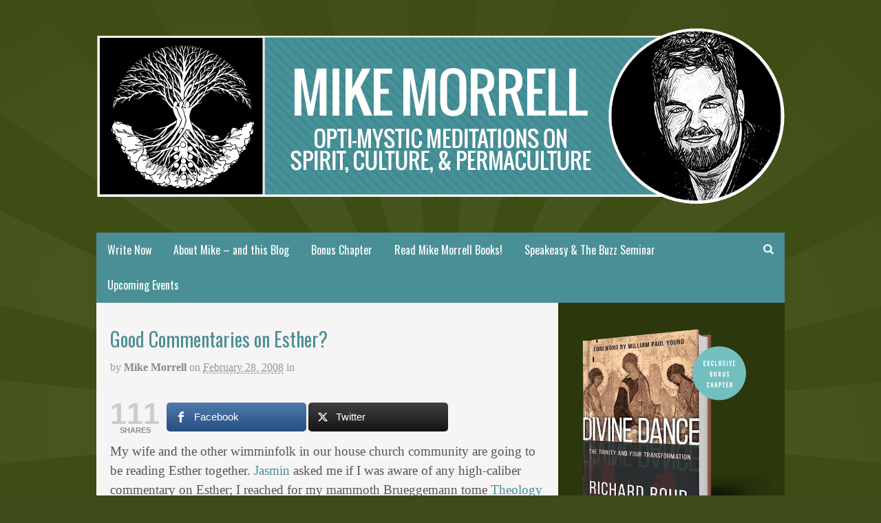

--- FILE ---
content_type: text/html; charset=UTF-8
request_url: https://mikemorrell.org/2008/02/good-commentaries-on-esther/
body_size: 26781
content:
<!DOCTYPE html>
<html lang="en-US">
<head>
<meta charset="UTF-8" />
<title>Good Commentaries on Esther? | Mike Morrell</title>
<meta http-equiv="Content-Type" content="text/html; charset=UTF-8" />
<link rel="pingback" href="https://mikemorrell.org/xmlrpc.php" />
<script data-cfasync="false" data-no-defer="1" data-no-minify="1" data-no-optimize="1">var ewww_webp_supported=!1;function check_webp_feature(A,e){var w;e=void 0!==e?e:function(){},ewww_webp_supported?e(ewww_webp_supported):((w=new Image).onload=function(){ewww_webp_supported=0<w.width&&0<w.height,e&&e(ewww_webp_supported)},w.onerror=function(){e&&e(!1)},w.src="data:image/webp;base64,"+{alpha:"UklGRkoAAABXRUJQVlA4WAoAAAAQAAAAAAAAAAAAQUxQSAwAAAARBxAR/Q9ERP8DAABWUDggGAAAABQBAJ0BKgEAAQAAAP4AAA3AAP7mtQAAAA=="}[A])}check_webp_feature("alpha");</script><script data-cfasync="false" data-no-defer="1" data-no-minify="1" data-no-optimize="1">var Arrive=function(c,w){"use strict";if(c.MutationObserver&&"undefined"!=typeof HTMLElement){var r,a=0,u=(r=HTMLElement.prototype.matches||HTMLElement.prototype.webkitMatchesSelector||HTMLElement.prototype.mozMatchesSelector||HTMLElement.prototype.msMatchesSelector,{matchesSelector:function(e,t){return e instanceof HTMLElement&&r.call(e,t)},addMethod:function(e,t,r){var a=e[t];e[t]=function(){return r.length==arguments.length?r.apply(this,arguments):"function"==typeof a?a.apply(this,arguments):void 0}},callCallbacks:function(e,t){t&&t.options.onceOnly&&1==t.firedElems.length&&(e=[e[0]]);for(var r,a=0;r=e[a];a++)r&&r.callback&&r.callback.call(r.elem,r.elem);t&&t.options.onceOnly&&1==t.firedElems.length&&t.me.unbindEventWithSelectorAndCallback.call(t.target,t.selector,t.callback)},checkChildNodesRecursively:function(e,t,r,a){for(var i,n=0;i=e[n];n++)r(i,t,a)&&a.push({callback:t.callback,elem:i}),0<i.childNodes.length&&u.checkChildNodesRecursively(i.childNodes,t,r,a)},mergeArrays:function(e,t){var r,a={};for(r in e)e.hasOwnProperty(r)&&(a[r]=e[r]);for(r in t)t.hasOwnProperty(r)&&(a[r]=t[r]);return a},toElementsArray:function(e){return e=void 0!==e&&("number"!=typeof e.length||e===c)?[e]:e}}),e=(l.prototype.addEvent=function(e,t,r,a){a={target:e,selector:t,options:r,callback:a,firedElems:[]};return this._beforeAdding&&this._beforeAdding(a),this._eventsBucket.push(a),a},l.prototype.removeEvent=function(e){for(var t,r=this._eventsBucket.length-1;t=this._eventsBucket[r];r--)e(t)&&(this._beforeRemoving&&this._beforeRemoving(t),(t=this._eventsBucket.splice(r,1))&&t.length&&(t[0].callback=null))},l.prototype.beforeAdding=function(e){this._beforeAdding=e},l.prototype.beforeRemoving=function(e){this._beforeRemoving=e},l),t=function(i,n){var o=new e,l=this,s={fireOnAttributesModification:!1};return o.beforeAdding(function(t){var e=t.target;e!==c.document&&e!==c||(e=document.getElementsByTagName("html")[0]);var r=new MutationObserver(function(e){n.call(this,e,t)}),a=i(t.options);r.observe(e,a),t.observer=r,t.me=l}),o.beforeRemoving(function(e){e.observer.disconnect()}),this.bindEvent=function(e,t,r){t=u.mergeArrays(s,t);for(var a=u.toElementsArray(this),i=0;i<a.length;i++)o.addEvent(a[i],e,t,r)},this.unbindEvent=function(){var r=u.toElementsArray(this);o.removeEvent(function(e){for(var t=0;t<r.length;t++)if(this===w||e.target===r[t])return!0;return!1})},this.unbindEventWithSelectorOrCallback=function(r){var a=u.toElementsArray(this),i=r,e="function"==typeof r?function(e){for(var t=0;t<a.length;t++)if((this===w||e.target===a[t])&&e.callback===i)return!0;return!1}:function(e){for(var t=0;t<a.length;t++)if((this===w||e.target===a[t])&&e.selector===r)return!0;return!1};o.removeEvent(e)},this.unbindEventWithSelectorAndCallback=function(r,a){var i=u.toElementsArray(this);o.removeEvent(function(e){for(var t=0;t<i.length;t++)if((this===w||e.target===i[t])&&e.selector===r&&e.callback===a)return!0;return!1})},this},i=new function(){var s={fireOnAttributesModification:!1,onceOnly:!1,existing:!1};function n(e,t,r){return!(!u.matchesSelector(e,t.selector)||(e._id===w&&(e._id=a++),-1!=t.firedElems.indexOf(e._id)))&&(t.firedElems.push(e._id),!0)}var c=(i=new t(function(e){var t={attributes:!1,childList:!0,subtree:!0};return e.fireOnAttributesModification&&(t.attributes=!0),t},function(e,i){e.forEach(function(e){var t=e.addedNodes,r=e.target,a=[];null!==t&&0<t.length?u.checkChildNodesRecursively(t,i,n,a):"attributes"===e.type&&n(r,i)&&a.push({callback:i.callback,elem:r}),u.callCallbacks(a,i)})})).bindEvent;return i.bindEvent=function(e,t,r){t=void 0===r?(r=t,s):u.mergeArrays(s,t);var a=u.toElementsArray(this);if(t.existing){for(var i=[],n=0;n<a.length;n++)for(var o=a[n].querySelectorAll(e),l=0;l<o.length;l++)i.push({callback:r,elem:o[l]});if(t.onceOnly&&i.length)return r.call(i[0].elem,i[0].elem);setTimeout(u.callCallbacks,1,i)}c.call(this,e,t,r)},i},o=new function(){var a={};function i(e,t){return u.matchesSelector(e,t.selector)}var n=(o=new t(function(){return{childList:!0,subtree:!0}},function(e,r){e.forEach(function(e){var t=e.removedNodes,e=[];null!==t&&0<t.length&&u.checkChildNodesRecursively(t,r,i,e),u.callCallbacks(e,r)})})).bindEvent;return o.bindEvent=function(e,t,r){t=void 0===r?(r=t,a):u.mergeArrays(a,t),n.call(this,e,t,r)},o};d(HTMLElement.prototype),d(NodeList.prototype),d(HTMLCollection.prototype),d(HTMLDocument.prototype),d(Window.prototype);var n={};return s(i,n,"unbindAllArrive"),s(o,n,"unbindAllLeave"),n}function l(){this._eventsBucket=[],this._beforeAdding=null,this._beforeRemoving=null}function s(e,t,r){u.addMethod(t,r,e.unbindEvent),u.addMethod(t,r,e.unbindEventWithSelectorOrCallback),u.addMethod(t,r,e.unbindEventWithSelectorAndCallback)}function d(e){e.arrive=i.bindEvent,s(i,e,"unbindArrive"),e.leave=o.bindEvent,s(o,e,"unbindLeave")}}(window,void 0),ewww_webp_supported=!1;function check_webp_feature(e,t){var r;ewww_webp_supported?t(ewww_webp_supported):((r=new Image).onload=function(){ewww_webp_supported=0<r.width&&0<r.height,t(ewww_webp_supported)},r.onerror=function(){t(!1)},r.src="data:image/webp;base64,"+{alpha:"UklGRkoAAABXRUJQVlA4WAoAAAAQAAAAAAAAAAAAQUxQSAwAAAARBxAR/Q9ERP8DAABWUDggGAAAABQBAJ0BKgEAAQAAAP4AAA3AAP7mtQAAAA==",animation:"UklGRlIAAABXRUJQVlA4WAoAAAASAAAAAAAAAAAAQU5JTQYAAAD/////AABBTk1GJgAAAAAAAAAAAAAAAAAAAGQAAABWUDhMDQAAAC8AAAAQBxAREYiI/gcA"}[e])}function ewwwLoadImages(e){if(e){for(var t=document.querySelectorAll(".batch-image img, .image-wrapper a, .ngg-pro-masonry-item a, .ngg-galleria-offscreen-seo-wrapper a"),r=0,a=t.length;r<a;r++)ewwwAttr(t[r],"data-src",t[r].getAttribute("data-webp")),ewwwAttr(t[r],"data-thumbnail",t[r].getAttribute("data-webp-thumbnail"));for(var i=document.querySelectorAll("div.woocommerce-product-gallery__image"),r=0,a=i.length;r<a;r++)ewwwAttr(i[r],"data-thumb",i[r].getAttribute("data-webp-thumb"))}for(var n=document.querySelectorAll("video"),r=0,a=n.length;r<a;r++)ewwwAttr(n[r],"poster",e?n[r].getAttribute("data-poster-webp"):n[r].getAttribute("data-poster-image"));for(var o,l=document.querySelectorAll("img.ewww_webp_lazy_load"),r=0,a=l.length;r<a;r++)e&&(ewwwAttr(l[r],"data-lazy-srcset",l[r].getAttribute("data-lazy-srcset-webp")),ewwwAttr(l[r],"data-srcset",l[r].getAttribute("data-srcset-webp")),ewwwAttr(l[r],"data-lazy-src",l[r].getAttribute("data-lazy-src-webp")),ewwwAttr(l[r],"data-src",l[r].getAttribute("data-src-webp")),ewwwAttr(l[r],"data-orig-file",l[r].getAttribute("data-webp-orig-file")),ewwwAttr(l[r],"data-medium-file",l[r].getAttribute("data-webp-medium-file")),ewwwAttr(l[r],"data-large-file",l[r].getAttribute("data-webp-large-file")),null!=(o=l[r].getAttribute("srcset"))&&!1!==o&&o.includes("R0lGOD")&&ewwwAttr(l[r],"src",l[r].getAttribute("data-lazy-src-webp"))),l[r].className=l[r].className.replace(/\bewww_webp_lazy_load\b/,"");for(var s=document.querySelectorAll(".ewww_webp"),r=0,a=s.length;r<a;r++)e?(ewwwAttr(s[r],"srcset",s[r].getAttribute("data-srcset-webp")),ewwwAttr(s[r],"src",s[r].getAttribute("data-src-webp")),ewwwAttr(s[r],"data-orig-file",s[r].getAttribute("data-webp-orig-file")),ewwwAttr(s[r],"data-medium-file",s[r].getAttribute("data-webp-medium-file")),ewwwAttr(s[r],"data-large-file",s[r].getAttribute("data-webp-large-file")),ewwwAttr(s[r],"data-large_image",s[r].getAttribute("data-webp-large_image")),ewwwAttr(s[r],"data-src",s[r].getAttribute("data-webp-src"))):(ewwwAttr(s[r],"srcset",s[r].getAttribute("data-srcset-img")),ewwwAttr(s[r],"src",s[r].getAttribute("data-src-img"))),s[r].className=s[r].className.replace(/\bewww_webp\b/,"ewww_webp_loaded");window.jQuery&&jQuery.fn.isotope&&jQuery.fn.imagesLoaded&&(jQuery(".fusion-posts-container-infinite").imagesLoaded(function(){jQuery(".fusion-posts-container-infinite").hasClass("isotope")&&jQuery(".fusion-posts-container-infinite").isotope()}),jQuery(".fusion-portfolio:not(.fusion-recent-works) .fusion-portfolio-wrapper").imagesLoaded(function(){jQuery(".fusion-portfolio:not(.fusion-recent-works) .fusion-portfolio-wrapper").isotope()}))}function ewwwWebPInit(e){ewwwLoadImages(e),ewwwNggLoadGalleries(e),document.arrive(".ewww_webp",function(){ewwwLoadImages(e)}),document.arrive(".ewww_webp_lazy_load",function(){ewwwLoadImages(e)}),document.arrive("videos",function(){ewwwLoadImages(e)}),"loading"==document.readyState?document.addEventListener("DOMContentLoaded",ewwwJSONParserInit):("undefined"!=typeof galleries&&ewwwNggParseGalleries(e),ewwwWooParseVariations(e))}function ewwwAttr(e,t,r){null!=r&&!1!==r&&e.setAttribute(t,r)}function ewwwJSONParserInit(){"undefined"!=typeof galleries&&check_webp_feature("alpha",ewwwNggParseGalleries),check_webp_feature("alpha",ewwwWooParseVariations)}function ewwwWooParseVariations(e){if(e)for(var t=document.querySelectorAll("form.variations_form"),r=0,a=t.length;r<a;r++){var i=t[r].getAttribute("data-product_variations"),n=!1;try{for(var o in i=JSON.parse(i))void 0!==i[o]&&void 0!==i[o].image&&(void 0!==i[o].image.src_webp&&(i[o].image.src=i[o].image.src_webp,n=!0),void 0!==i[o].image.srcset_webp&&(i[o].image.srcset=i[o].image.srcset_webp,n=!0),void 0!==i[o].image.full_src_webp&&(i[o].image.full_src=i[o].image.full_src_webp,n=!0),void 0!==i[o].image.gallery_thumbnail_src_webp&&(i[o].image.gallery_thumbnail_src=i[o].image.gallery_thumbnail_src_webp,n=!0),void 0!==i[o].image.thumb_src_webp&&(i[o].image.thumb_src=i[o].image.thumb_src_webp,n=!0));n&&ewwwAttr(t[r],"data-product_variations",JSON.stringify(i))}catch(e){}}}function ewwwNggParseGalleries(e){if(e)for(var t in galleries){var r=galleries[t];galleries[t].images_list=ewwwNggParseImageList(r.images_list)}}function ewwwNggLoadGalleries(e){e&&document.addEventListener("ngg.galleria.themeadded",function(e,t){window.ngg_galleria._create_backup=window.ngg_galleria.create,window.ngg_galleria.create=function(e,t){var r=$(e).data("id");return galleries["gallery_"+r].images_list=ewwwNggParseImageList(galleries["gallery_"+r].images_list),window.ngg_galleria._create_backup(e,t)}})}function ewwwNggParseImageList(e){for(var t in e){var r=e[t];if(void 0!==r["image-webp"]&&(e[t].image=r["image-webp"],delete e[t]["image-webp"]),void 0!==r["thumb-webp"]&&(e[t].thumb=r["thumb-webp"],delete e[t]["thumb-webp"]),void 0!==r.full_image_webp&&(e[t].full_image=r.full_image_webp,delete e[t].full_image_webp),void 0!==r.srcsets)for(var a in r.srcsets)nggSrcset=r.srcsets[a],void 0!==r.srcsets[a+"-webp"]&&(e[t].srcsets[a]=r.srcsets[a+"-webp"],delete e[t].srcsets[a+"-webp"]);if(void 0!==r.full_srcsets)for(var i in r.full_srcsets)nggFSrcset=r.full_srcsets[i],void 0!==r.full_srcsets[i+"-webp"]&&(e[t].full_srcsets[i]=r.full_srcsets[i+"-webp"],delete e[t].full_srcsets[i+"-webp"])}return e}check_webp_feature("alpha",ewwwWebPInit);</script><meta name='robots' content='max-image-preview:large' />
	<style>img:is([sizes="auto" i], [sizes^="auto," i]) { contain-intrinsic-size: 3000px 1500px }</style>
	
<!--  Mobile viewport scale -->
<meta content="initial-scale=1.0, maximum-scale=1.0, user-scalable=yes" name="viewport"/>
<link rel='dns-prefetch' href='//secure.gravatar.com' />
<link rel='dns-prefetch' href='//stats.wp.com' />
<link rel='dns-prefetch' href='//v0.wordpress.com' />
<link rel='preconnect' href='//i0.wp.com' />
<link rel="alternate" type="application/rss+xml" title="Mike Morrell &raquo; Feed" href="https://mikemorrell.org/feed/" />
<link rel="alternate" type="application/rss+xml" title="Mike Morrell &raquo; Comments Feed" href="https://mikemorrell.org/comments/feed/" />
<link rel="alternate" type="text/calendar" title="Mike Morrell &raquo; iCal Feed" href="https://mikemorrell.org/events/?ical=1" />
<link rel="alternate" type="application/rss+xml" title="Mike Morrell &raquo; Good Commentaries on Esther? Comments Feed" href="https://mikemorrell.org/2008/02/good-commentaries-on-esther/feed/" />
<script type="text/javascript">
/* <![CDATA[ */
window._wpemojiSettings = {"baseUrl":"https:\/\/s.w.org\/images\/core\/emoji\/16.0.1\/72x72\/","ext":".png","svgUrl":"https:\/\/s.w.org\/images\/core\/emoji\/16.0.1\/svg\/","svgExt":".svg","source":{"concatemoji":"https:\/\/mikemorrell.org\/wp-includes\/js\/wp-emoji-release.min.js?ver=59869bd5e2930989c0d16948c86feb24"}};
/*! This file is auto-generated */
!function(s,n){var o,i,e;function c(e){try{var t={supportTests:e,timestamp:(new Date).valueOf()};sessionStorage.setItem(o,JSON.stringify(t))}catch(e){}}function p(e,t,n){e.clearRect(0,0,e.canvas.width,e.canvas.height),e.fillText(t,0,0);var t=new Uint32Array(e.getImageData(0,0,e.canvas.width,e.canvas.height).data),a=(e.clearRect(0,0,e.canvas.width,e.canvas.height),e.fillText(n,0,0),new Uint32Array(e.getImageData(0,0,e.canvas.width,e.canvas.height).data));return t.every(function(e,t){return e===a[t]})}function u(e,t){e.clearRect(0,0,e.canvas.width,e.canvas.height),e.fillText(t,0,0);for(var n=e.getImageData(16,16,1,1),a=0;a<n.data.length;a++)if(0!==n.data[a])return!1;return!0}function f(e,t,n,a){switch(t){case"flag":return n(e,"\ud83c\udff3\ufe0f\u200d\u26a7\ufe0f","\ud83c\udff3\ufe0f\u200b\u26a7\ufe0f")?!1:!n(e,"\ud83c\udde8\ud83c\uddf6","\ud83c\udde8\u200b\ud83c\uddf6")&&!n(e,"\ud83c\udff4\udb40\udc67\udb40\udc62\udb40\udc65\udb40\udc6e\udb40\udc67\udb40\udc7f","\ud83c\udff4\u200b\udb40\udc67\u200b\udb40\udc62\u200b\udb40\udc65\u200b\udb40\udc6e\u200b\udb40\udc67\u200b\udb40\udc7f");case"emoji":return!a(e,"\ud83e\udedf")}return!1}function g(e,t,n,a){var r="undefined"!=typeof WorkerGlobalScope&&self instanceof WorkerGlobalScope?new OffscreenCanvas(300,150):s.createElement("canvas"),o=r.getContext("2d",{willReadFrequently:!0}),i=(o.textBaseline="top",o.font="600 32px Arial",{});return e.forEach(function(e){i[e]=t(o,e,n,a)}),i}function t(e){var t=s.createElement("script");t.src=e,t.defer=!0,s.head.appendChild(t)}"undefined"!=typeof Promise&&(o="wpEmojiSettingsSupports",i=["flag","emoji"],n.supports={everything:!0,everythingExceptFlag:!0},e=new Promise(function(e){s.addEventListener("DOMContentLoaded",e,{once:!0})}),new Promise(function(t){var n=function(){try{var e=JSON.parse(sessionStorage.getItem(o));if("object"==typeof e&&"number"==typeof e.timestamp&&(new Date).valueOf()<e.timestamp+604800&&"object"==typeof e.supportTests)return e.supportTests}catch(e){}return null}();if(!n){if("undefined"!=typeof Worker&&"undefined"!=typeof OffscreenCanvas&&"undefined"!=typeof URL&&URL.createObjectURL&&"undefined"!=typeof Blob)try{var e="postMessage("+g.toString()+"("+[JSON.stringify(i),f.toString(),p.toString(),u.toString()].join(",")+"));",a=new Blob([e],{type:"text/javascript"}),r=new Worker(URL.createObjectURL(a),{name:"wpTestEmojiSupports"});return void(r.onmessage=function(e){c(n=e.data),r.terminate(),t(n)})}catch(e){}c(n=g(i,f,p,u))}t(n)}).then(function(e){for(var t in e)n.supports[t]=e[t],n.supports.everything=n.supports.everything&&n.supports[t],"flag"!==t&&(n.supports.everythingExceptFlag=n.supports.everythingExceptFlag&&n.supports[t]);n.supports.everythingExceptFlag=n.supports.everythingExceptFlag&&!n.supports.flag,n.DOMReady=!1,n.readyCallback=function(){n.DOMReady=!0}}).then(function(){return e}).then(function(){var e;n.supports.everything||(n.readyCallback(),(e=n.source||{}).concatemoji?t(e.concatemoji):e.wpemoji&&e.twemoji&&(t(e.twemoji),t(e.wpemoji)))}))}((window,document),window._wpemojiSettings);
/* ]]> */
</script>
<link rel='stylesheet' id='jetpack_related-posts-css' href='https://mikemorrell.org/wp-content/plugins/jetpack/modules/related-posts/related-posts.css?ver=20240116' type='text/css' media='all' />
<style id='wp-emoji-styles-inline-css' type='text/css'>

	img.wp-smiley, img.emoji {
		display: inline !important;
		border: none !important;
		box-shadow: none !important;
		height: 1em !important;
		width: 1em !important;
		margin: 0 0.07em !important;
		vertical-align: -0.1em !important;
		background: none !important;
		padding: 0 !important;
	}
</style>
<link rel='stylesheet' id='wp-block-library-css' href='https://mikemorrell.org/wp-includes/css/dist/block-library/style.min.css?ver=59869bd5e2930989c0d16948c86feb24' type='text/css' media='all' />
<style id='classic-theme-styles-inline-css' type='text/css'>
/*! This file is auto-generated */
.wp-block-button__link{color:#fff;background-color:#32373c;border-radius:9999px;box-shadow:none;text-decoration:none;padding:calc(.667em + 2px) calc(1.333em + 2px);font-size:1.125em}.wp-block-file__button{background:#32373c;color:#fff;text-decoration:none}
</style>
<style id='co-authors-plus-coauthors-style-inline-css' type='text/css'>
.wp-block-co-authors-plus-coauthors.is-layout-flow [class*=wp-block-co-authors-plus]{display:inline}

</style>
<style id='co-authors-plus-avatar-style-inline-css' type='text/css'>
.wp-block-co-authors-plus-avatar :where(img){height:auto;max-width:100%;vertical-align:bottom}.wp-block-co-authors-plus-coauthors.is-layout-flow .wp-block-co-authors-plus-avatar :where(img){vertical-align:middle}.wp-block-co-authors-plus-avatar:is(.alignleft,.alignright){display:table}.wp-block-co-authors-plus-avatar.aligncenter{display:table;margin-inline:auto}

</style>
<style id='co-authors-plus-image-style-inline-css' type='text/css'>
.wp-block-co-authors-plus-image{margin-bottom:0}.wp-block-co-authors-plus-image :where(img){height:auto;max-width:100%;vertical-align:bottom}.wp-block-co-authors-plus-coauthors.is-layout-flow .wp-block-co-authors-plus-image :where(img){vertical-align:middle}.wp-block-co-authors-plus-image:is(.alignfull,.alignwide) :where(img){width:100%}.wp-block-co-authors-plus-image:is(.alignleft,.alignright){display:table}.wp-block-co-authors-plus-image.aligncenter{display:table;margin-inline:auto}

</style>
<style id='global-styles-inline-css' type='text/css'>
:root{--wp--preset--aspect-ratio--square: 1;--wp--preset--aspect-ratio--4-3: 4/3;--wp--preset--aspect-ratio--3-4: 3/4;--wp--preset--aspect-ratio--3-2: 3/2;--wp--preset--aspect-ratio--2-3: 2/3;--wp--preset--aspect-ratio--16-9: 16/9;--wp--preset--aspect-ratio--9-16: 9/16;--wp--preset--color--black: #000000;--wp--preset--color--cyan-bluish-gray: #abb8c3;--wp--preset--color--white: #ffffff;--wp--preset--color--pale-pink: #f78da7;--wp--preset--color--vivid-red: #cf2e2e;--wp--preset--color--luminous-vivid-orange: #ff6900;--wp--preset--color--luminous-vivid-amber: #fcb900;--wp--preset--color--light-green-cyan: #7bdcb5;--wp--preset--color--vivid-green-cyan: #00d084;--wp--preset--color--pale-cyan-blue: #8ed1fc;--wp--preset--color--vivid-cyan-blue: #0693e3;--wp--preset--color--vivid-purple: #9b51e0;--wp--preset--gradient--vivid-cyan-blue-to-vivid-purple: linear-gradient(135deg,rgba(6,147,227,1) 0%,rgb(155,81,224) 100%);--wp--preset--gradient--light-green-cyan-to-vivid-green-cyan: linear-gradient(135deg,rgb(122,220,180) 0%,rgb(0,208,130) 100%);--wp--preset--gradient--luminous-vivid-amber-to-luminous-vivid-orange: linear-gradient(135deg,rgba(252,185,0,1) 0%,rgba(255,105,0,1) 100%);--wp--preset--gradient--luminous-vivid-orange-to-vivid-red: linear-gradient(135deg,rgba(255,105,0,1) 0%,rgb(207,46,46) 100%);--wp--preset--gradient--very-light-gray-to-cyan-bluish-gray: linear-gradient(135deg,rgb(238,238,238) 0%,rgb(169,184,195) 100%);--wp--preset--gradient--cool-to-warm-spectrum: linear-gradient(135deg,rgb(74,234,220) 0%,rgb(151,120,209) 20%,rgb(207,42,186) 40%,rgb(238,44,130) 60%,rgb(251,105,98) 80%,rgb(254,248,76) 100%);--wp--preset--gradient--blush-light-purple: linear-gradient(135deg,rgb(255,206,236) 0%,rgb(152,150,240) 100%);--wp--preset--gradient--blush-bordeaux: linear-gradient(135deg,rgb(254,205,165) 0%,rgb(254,45,45) 50%,rgb(107,0,62) 100%);--wp--preset--gradient--luminous-dusk: linear-gradient(135deg,rgb(255,203,112) 0%,rgb(199,81,192) 50%,rgb(65,88,208) 100%);--wp--preset--gradient--pale-ocean: linear-gradient(135deg,rgb(255,245,203) 0%,rgb(182,227,212) 50%,rgb(51,167,181) 100%);--wp--preset--gradient--electric-grass: linear-gradient(135deg,rgb(202,248,128) 0%,rgb(113,206,126) 100%);--wp--preset--gradient--midnight: linear-gradient(135deg,rgb(2,3,129) 0%,rgb(40,116,252) 100%);--wp--preset--font-size--small: 13px;--wp--preset--font-size--medium: 20px;--wp--preset--font-size--large: 36px;--wp--preset--font-size--x-large: 42px;--wp--preset--spacing--20: 0.44rem;--wp--preset--spacing--30: 0.67rem;--wp--preset--spacing--40: 1rem;--wp--preset--spacing--50: 1.5rem;--wp--preset--spacing--60: 2.25rem;--wp--preset--spacing--70: 3.38rem;--wp--preset--spacing--80: 5.06rem;--wp--preset--shadow--natural: 6px 6px 9px rgba(0, 0, 0, 0.2);--wp--preset--shadow--deep: 12px 12px 50px rgba(0, 0, 0, 0.4);--wp--preset--shadow--sharp: 6px 6px 0px rgba(0, 0, 0, 0.2);--wp--preset--shadow--outlined: 6px 6px 0px -3px rgba(255, 255, 255, 1), 6px 6px rgba(0, 0, 0, 1);--wp--preset--shadow--crisp: 6px 6px 0px rgba(0, 0, 0, 1);}:where(.is-layout-flex){gap: 0.5em;}:where(.is-layout-grid){gap: 0.5em;}body .is-layout-flex{display: flex;}.is-layout-flex{flex-wrap: wrap;align-items: center;}.is-layout-flex > :is(*, div){margin: 0;}body .is-layout-grid{display: grid;}.is-layout-grid > :is(*, div){margin: 0;}:where(.wp-block-columns.is-layout-flex){gap: 2em;}:where(.wp-block-columns.is-layout-grid){gap: 2em;}:where(.wp-block-post-template.is-layout-flex){gap: 1.25em;}:where(.wp-block-post-template.is-layout-grid){gap: 1.25em;}.has-black-color{color: var(--wp--preset--color--black) !important;}.has-cyan-bluish-gray-color{color: var(--wp--preset--color--cyan-bluish-gray) !important;}.has-white-color{color: var(--wp--preset--color--white) !important;}.has-pale-pink-color{color: var(--wp--preset--color--pale-pink) !important;}.has-vivid-red-color{color: var(--wp--preset--color--vivid-red) !important;}.has-luminous-vivid-orange-color{color: var(--wp--preset--color--luminous-vivid-orange) !important;}.has-luminous-vivid-amber-color{color: var(--wp--preset--color--luminous-vivid-amber) !important;}.has-light-green-cyan-color{color: var(--wp--preset--color--light-green-cyan) !important;}.has-vivid-green-cyan-color{color: var(--wp--preset--color--vivid-green-cyan) !important;}.has-pale-cyan-blue-color{color: var(--wp--preset--color--pale-cyan-blue) !important;}.has-vivid-cyan-blue-color{color: var(--wp--preset--color--vivid-cyan-blue) !important;}.has-vivid-purple-color{color: var(--wp--preset--color--vivid-purple) !important;}.has-black-background-color{background-color: var(--wp--preset--color--black) !important;}.has-cyan-bluish-gray-background-color{background-color: var(--wp--preset--color--cyan-bluish-gray) !important;}.has-white-background-color{background-color: var(--wp--preset--color--white) !important;}.has-pale-pink-background-color{background-color: var(--wp--preset--color--pale-pink) !important;}.has-vivid-red-background-color{background-color: var(--wp--preset--color--vivid-red) !important;}.has-luminous-vivid-orange-background-color{background-color: var(--wp--preset--color--luminous-vivid-orange) !important;}.has-luminous-vivid-amber-background-color{background-color: var(--wp--preset--color--luminous-vivid-amber) !important;}.has-light-green-cyan-background-color{background-color: var(--wp--preset--color--light-green-cyan) !important;}.has-vivid-green-cyan-background-color{background-color: var(--wp--preset--color--vivid-green-cyan) !important;}.has-pale-cyan-blue-background-color{background-color: var(--wp--preset--color--pale-cyan-blue) !important;}.has-vivid-cyan-blue-background-color{background-color: var(--wp--preset--color--vivid-cyan-blue) !important;}.has-vivid-purple-background-color{background-color: var(--wp--preset--color--vivid-purple) !important;}.has-black-border-color{border-color: var(--wp--preset--color--black) !important;}.has-cyan-bluish-gray-border-color{border-color: var(--wp--preset--color--cyan-bluish-gray) !important;}.has-white-border-color{border-color: var(--wp--preset--color--white) !important;}.has-pale-pink-border-color{border-color: var(--wp--preset--color--pale-pink) !important;}.has-vivid-red-border-color{border-color: var(--wp--preset--color--vivid-red) !important;}.has-luminous-vivid-orange-border-color{border-color: var(--wp--preset--color--luminous-vivid-orange) !important;}.has-luminous-vivid-amber-border-color{border-color: var(--wp--preset--color--luminous-vivid-amber) !important;}.has-light-green-cyan-border-color{border-color: var(--wp--preset--color--light-green-cyan) !important;}.has-vivid-green-cyan-border-color{border-color: var(--wp--preset--color--vivid-green-cyan) !important;}.has-pale-cyan-blue-border-color{border-color: var(--wp--preset--color--pale-cyan-blue) !important;}.has-vivid-cyan-blue-border-color{border-color: var(--wp--preset--color--vivid-cyan-blue) !important;}.has-vivid-purple-border-color{border-color: var(--wp--preset--color--vivid-purple) !important;}.has-vivid-cyan-blue-to-vivid-purple-gradient-background{background: var(--wp--preset--gradient--vivid-cyan-blue-to-vivid-purple) !important;}.has-light-green-cyan-to-vivid-green-cyan-gradient-background{background: var(--wp--preset--gradient--light-green-cyan-to-vivid-green-cyan) !important;}.has-luminous-vivid-amber-to-luminous-vivid-orange-gradient-background{background: var(--wp--preset--gradient--luminous-vivid-amber-to-luminous-vivid-orange) !important;}.has-luminous-vivid-orange-to-vivid-red-gradient-background{background: var(--wp--preset--gradient--luminous-vivid-orange-to-vivid-red) !important;}.has-very-light-gray-to-cyan-bluish-gray-gradient-background{background: var(--wp--preset--gradient--very-light-gray-to-cyan-bluish-gray) !important;}.has-cool-to-warm-spectrum-gradient-background{background: var(--wp--preset--gradient--cool-to-warm-spectrum) !important;}.has-blush-light-purple-gradient-background{background: var(--wp--preset--gradient--blush-light-purple) !important;}.has-blush-bordeaux-gradient-background{background: var(--wp--preset--gradient--blush-bordeaux) !important;}.has-luminous-dusk-gradient-background{background: var(--wp--preset--gradient--luminous-dusk) !important;}.has-pale-ocean-gradient-background{background: var(--wp--preset--gradient--pale-ocean) !important;}.has-electric-grass-gradient-background{background: var(--wp--preset--gradient--electric-grass) !important;}.has-midnight-gradient-background{background: var(--wp--preset--gradient--midnight) !important;}.has-small-font-size{font-size: var(--wp--preset--font-size--small) !important;}.has-medium-font-size{font-size: var(--wp--preset--font-size--medium) !important;}.has-large-font-size{font-size: var(--wp--preset--font-size--large) !important;}.has-x-large-font-size{font-size: var(--wp--preset--font-size--x-large) !important;}
:where(.wp-block-post-template.is-layout-flex){gap: 1.25em;}:where(.wp-block-post-template.is-layout-grid){gap: 1.25em;}
:where(.wp-block-columns.is-layout-flex){gap: 2em;}:where(.wp-block-columns.is-layout-grid){gap: 2em;}
:root :where(.wp-block-pullquote){font-size: 1.5em;line-height: 1.6;}
</style>
<link rel='stylesheet' id='tm_clicktotweet-css' href='https://mikemorrell.org/wp-content/plugins/click-to-tweet-by-todaymade/assets/css/styles.css?ver=59869bd5e2930989c0d16948c86feb24' type='text/css' media='all' />
<link rel='stylesheet' id='mashsb-styles-css' href='https://mikemorrell.org/wp-content/plugins/mashsharer/assets/css/mashsb.min.css?ver=4.0.47' type='text/css' media='all' />
<style id='mashsb-styles-inline-css' type='text/css'>
.mashsb-count {color:#cccccc;}
        [class^="mashicon-"], .onoffswitch-label, .onoffswitch2-label, .onoffswitch {
            border-radius: 5px;
        }.mashsb-buttons a {
        background-image: -webkit-linear-gradient(bottom,rgba(0, 0, 0, 0.17) 0%,rgba(255, 255, 255, 0.17) 100%);
        background-image: -moz-linear-gradient(bottom,rgba(0, 0, 0, 0.17) 0%,rgba(255, 255, 255, 0.17) 100%);
        background-image: linear-gradient(bottom,rgba(0,0,0,.17) 0%,rgba(255,255,255,.17) 100%);}@media only screen and (min-width:568px){.mashsb-buttons a {min-width: 177px;}}
</style>
<link rel='stylesheet' id='mc4wp-form-themes-css' href='https://mikemorrell.org/wp-content/plugins/mailchimp-for-wp/assets/css/form-themes.css?ver=4.10.9' type='text/css' media='all' />
<link rel='stylesheet' id='woo-jetpack-css' href='https://mikemorrell.org/wp-content/themes/canvas/includes/integrations/jetpack/css/jetpack.css?ver=59869bd5e2930989c0d16948c86feb24' type='text/css' media='all' />
<link rel='stylesheet' id='yarpp-thumbnails-css' href='https://mikemorrell.org/wp-content/plugins/yet-another-related-posts-plugin/style/styles_thumbnails.css?ver=5.30.11' type='text/css' media='all' />
<style id='yarpp-thumbnails-inline-css' type='text/css'>
.yarpp-thumbnails-horizontal .yarpp-thumbnail {width: 130px;height: 170px;margin: 5px;margin-left: 0px;}.yarpp-thumbnail > img, .yarpp-thumbnail-default {width: 120px;height: 120px;margin: 5px;}.yarpp-thumbnails-horizontal .yarpp-thumbnail-title {margin: 7px;margin-top: 0px;width: 120px;}.yarpp-thumbnail-default > img {min-height: 120px;min-width: 120px;}
</style>
<link rel='stylesheet' id='theme-stylesheet-css' href='https://mikemorrell.org/wp-content/themes/canvas/style.css?ver=5.8.0' type='text/css' media='all' />
<link rel='stylesheet' id='wpmu-wpmu-ui-3-min-css-css' href='https://mikemorrell.org/wp-content/plugins/popover/inc/external/wpmu-lib/css/wpmu-ui.3.min.css?ver=59869bd5e2930989c0d16948c86feb24' type='text/css' media='all' />
<link rel='stylesheet' id='wpmu-animate-3-min-css-css' href='https://mikemorrell.org/wp-content/plugins/popover/inc/external/wpmu-lib/css/animate.3.min.css?ver=59869bd5e2930989c0d16948c86feb24' type='text/css' media='all' />
<link rel='stylesheet' id='sharedaddy-css' href='https://mikemorrell.org/wp-content/plugins/jetpack/modules/sharedaddy/sharing.css?ver=15.4' type='text/css' media='all' />
<link rel='stylesheet' id='social-logos-css' href='https://mikemorrell.org/wp-content/plugins/jetpack/_inc/social-logos/social-logos.min.css?ver=15.4' type='text/css' media='all' />
<!--[if lt IE 9]>
<link href="https://mikemorrell.org/wp-content/themes/canvas/css/non-responsive.css" rel="stylesheet" type="text/css" />
<style type="text/css">.col-full, #wrapper { width: 1000px; max-width: 1000px; } #inner-wrapper { padding: 0; } body.full-width #header, #nav-container, body.full-width #content, body.full-width #footer-widgets, body.full-width #footer { padding-left: 0; padding-right: 0; } body.fixed-mobile #top, body.fixed-mobile #header-container, body.fixed-mobile #footer-container, body.fixed-mobile #nav-container, body.fixed-mobile #footer-widgets-container { min-width: 1000px; padding: 0 1em; } body.full-width #content { width: auto; padding: 0 1em;}</style>
<![endif]-->
<script type="text/javascript" id="jetpack_related-posts-js-extra">
/* <![CDATA[ */
var related_posts_js_options = {"post_heading":"h4"};
/* ]]> */
</script>
<script type="text/javascript" src="https://mikemorrell.org/wp-content/plugins/jetpack/_inc/build/related-posts/related-posts.min.js?ver=20240116" id="jetpack_related-posts-js"></script>
<script type="text/javascript" src="https://mikemorrell.org/wp-includes/js/jquery/jquery.min.js?ver=3.7.1" id="jquery-core-js"></script>
<script type="text/javascript" src="https://mikemorrell.org/wp-includes/js/jquery/jquery-migrate.min.js?ver=3.4.1" id="jquery-migrate-js"></script>
<script type="text/javascript" src="https://mikemorrell.org/wp-content/themes/canvas/includes/js/third-party.min.js?ver=59869bd5e2930989c0d16948c86feb24" id="third-party-js"></script>
<script type="text/javascript" src="https://mikemorrell.org/wp-content/themes/canvas/includes/js/modernizr.min.js?ver=2.6.2" id="modernizr-js"></script>
<script type="text/javascript" src="https://mikemorrell.org/wp-content/themes/canvas/includes/js/general.min.js?ver=59869bd5e2930989c0d16948c86feb24" id="general-js"></script>

<!-- Adjust the website width -->
<style type="text/css">
	.col-full, #wrapper { max-width: 1000px !important; }
</style>

<link rel="https://api.w.org/" href="https://mikemorrell.org/wp-json/" /><link rel="alternate" title="JSON" type="application/json" href="https://mikemorrell.org/wp-json/wp/v2/posts/171" /><link rel="EditURI" type="application/rsd+xml" title="RSD" href="https://mikemorrell.org/xmlrpc.php?rsd" />
<link rel="canonical" href="https://mikemorrell.org/2008/02/good-commentaries-on-esther/" />
<link rel="alternate" title="oEmbed (JSON)" type="application/json+oembed" href="https://mikemorrell.org/wp-json/oembed/1.0/embed?url=https%3A%2F%2Fmikemorrell.org%2F2008%2F02%2Fgood-commentaries-on-esther%2F" />
<link rel="alternate" title="oEmbed (XML)" type="text/xml+oembed" href="https://mikemorrell.org/wp-json/oembed/1.0/embed?url=https%3A%2F%2Fmikemorrell.org%2F2008%2F02%2Fgood-commentaries-on-esther%2F&#038;format=xml" />

<!-- This site is using AdRotate v5.7.3 Professional to display their advertisements - https://ajdg.solutions/ -->
<!-- AdRotate CSS -->
<style type="text/css" media="screen">
	.g { margin:0px; padding:0px; overflow:hidden; line-height:1; zoom:1; }
	.g img { height:auto; }
	.g-col { position:relative; float:left; }
	.g-col:first-child { margin-left: 0; }
	.g-col:last-child { margin-right: 0; }
	@media only screen and (max-width: 480px) {
		.g-col, .g-dyn, .g-single { width:100%; margin-left:0; margin-right:0; }
	}
</style>
<!-- /AdRotate CSS -->

<script>
  (function(w, d, t, s, n) {
    w.FlodeskObject = n;
    var fn = function() {
      (w[n].q = w[n].q || []).push(arguments);
    };
    w[n] = w[n] || fn;
    var f = d.getElementsByTagName(t)[0];
    var e = d.createElement(t);
    var h = '?v=' + new Date().getTime();
    e.async = true;
    e.src = s + h;
    f.parentNode.insertBefore(e, f);
  })(window, document, 'script', 'https://assets.flodesk.com/universal.js', 'fd');
</script>

<script>
  (function(w, d, t, s, n) {
    w.FlodeskObject = n;
    var fn = function() {
      (w[n].q = w[n].q || []).push(arguments);
    };
    w[n] = w[n] || fn;
    var f = d.getElementsByTagName(t)[0];
    var e = d.createElement(t);
    var h = '?v=' + new Date().getTime();
    e.async = true;
    e.src = s + h;
    f.parentNode.insertBefore(e, f);
  })(window, document, 'script', 'https://assets.flodesk.com/universal.js', 'fd');
  window.fd('form', {
    formId: '5e8fb1268e000500268a08f9'
  });
</script><script type="text/javascript">//<![CDATA[
  function external_links_in_new_windows_loop() {
    if (!document.links) {
      document.links = document.getElementsByTagName('a');
    }
    var change_link = false;
    var force = '';
    var ignore = '';

    for (var t=0; t<document.links.length; t++) {
      var all_links = document.links[t];
      change_link = false;
      
      if(document.links[t].hasAttribute('onClick') == false) {
        // forced if the address starts with http (or also https), but does not link to the current domain
        if(all_links.href.search(/^http/) != -1 && all_links.href.search('mikemorrell.org') == -1 && all_links.href.search(/^#/) == -1) {
          // console.log('Changed ' + all_links.href);
          change_link = true;
        }
          
        if(force != '' && all_links.href.search(force) != -1) {
          // forced
          // console.log('force ' + all_links.href);
          change_link = true;
        }
        
        if(ignore != '' && all_links.href.search(ignore) != -1) {
          // console.log('ignore ' + all_links.href);
          // ignored
          change_link = false;
        }

        if(change_link == true) {
          // console.log('Changed ' + all_links.href);
          document.links[t].setAttribute('onClick', 'javascript:window.open(\'' + all_links.href.replace(/'/g, '') + '\', \'_blank\', \'noopener\'); return false;');
          document.links[t].removeAttribute('target');
        }
      }
    }
  }
  
  // Load
  function external_links_in_new_windows_load(func)
  {  
    var oldonload = window.onload;
    if (typeof window.onload != 'function'){
      window.onload = func;
    } else {
      window.onload = function(){
        oldonload();
        func();
      }
    }
  }

  external_links_in_new_windows_load(external_links_in_new_windows_loop);
  //]]></script>


<!--BEGIN: TRACKING CODE MANAGER (v2.5.0) BY INTELLYWP.COM IN HEAD//-->

<!--END: https://wordpress.org/plugins/tracking-code-manager IN HEAD//--><meta name="tec-api-version" content="v1"><meta name="tec-api-origin" content="https://mikemorrell.org"><link rel="alternate" href="https://mikemorrell.org/wp-json/tribe/events/v1/" />	<style>img#wpstats{display:none}</style>
		
<!-- Custom CSS Styling -->
<style type="text/css">
#logo .site-title, #logo .site-description { display:none; }
body {background-color:#3f4c19;background-image:url(https://dev.mikemorrell.org/wp-content/uploads/2016/09/bg.gif);background-repeat:no-repeat;background-position:top center;background-attachment:scroll;border-top:0px solid #000000;}
a:link, a:visited, #loopedSlider a.flex-prev:hover, #loopedSlider a.flex-next:hover {color:#479097} .quantity .plus, .quantity .minus {background-color: #479097;}
a:hover, .post-more a:hover, .post-meta a:hover, .post p.tags a:hover {color:#3f878e}
#header {background-repeat:no-repeat;background-position:left top;margin-top:0px;margin-bottom:0px;padding-top:40px;padding-bottom:40px;border:0px solid ;}
#logo .site-title a {font:bold 40px/1em Georgia, serif;color:#222222;}
#logo .site-description {font:300 14px/1em Georgia, serif;color:#999999;}
#footer-container{background-color:#2b370d}#footer-container{border-top:0px solid #dbdbdb;}#footer {border-width: 0 !important;}
body, p { font:normal 19px/1.5em Georgia, serif;color:#555555; }
h1 { font:normal 28px/1.2em 'Oswald', arial, sans-serif;color:#222222; }h2 { font:normal 24px/1.2em 'Oswald', arial, sans-serif;color:#222222; }h3 { font:normal 20px/1.2em 'Oswald', arial, sans-serif;color:#222222; }h4 { font:normal 16px/1.2em 'Oswald', arial, sans-serif;color:#222222; }h5 { font:bold 15px/1.2em Georgia, serif;color:#222222; }h6 { font:bold 15px/1.2em Georgia, serif;color:#222222; }
.page-title, .post .title, .page .title {font:normal 28px/1.1em 'Oswald', arial, sans-serif;color:#4c8f96;}
.post .title a:link, .post .title a:visited, .page .title a:link, .page .title a:visited {color:#4c8f96}
.post-meta { font:normal 16px/1.5em Georgia, serif;color:#999999; }
.entry, .entry p{ font:normal 19px/1.5em Georgia, serif;color:#555555; }
.post-more {font:normal 16px/1.5em Georgia, serif;color:;border-top:0px solid #e6e6e6;border-bottom:0px solid #e6e6e6;}
#post-author, #connect {border-top:2px dashed #e6e6e6;border-bottom:2px dashed #e6e6e6;border-left:1px solid #e6e6e6;border-right:1px solid #e6e6e6;border-radius:5px;-moz-border-radius:5px;-webkit-border-radius:5px;background-color:#fafafa}
.nav-entries a, .woo-pagination { font:normal 16px/1em 'Oswald', arial, sans-serif;color:#888; }
.woo-pagination a, .woo-pagination a:hover {color:#888!important}
.widget h3 {font:normal 18px/1.2em Oswald;color:#f6f4f4;border-bottom:4px solid #3a4813;}
.widget_recent_comments li, #twitter li { border-color: #3a4813;}
.widget p, .widget .textwidget { font:normal 16px/1.5em Georgia, serif;color:#f6f4f4; }
.widget {font:normal 16px/1.5em Georgia, serif;color:#f6f4f4;border-radius:0px;-moz-border-radius:0px;-webkit-border-radius:0px;}
#tabs .inside li a, .widget_woodojo_tabs .tabbable .tab-pane li a { font:bold 12px/1.5em Arial, sans-serif;color:#555555; }
#tabs .inside li span.meta, .widget_woodojo_tabs .tabbable .tab-pane li span.meta { font:300 11px/1.5em Arial, sans-serif;color:#999999; }
#tabs ul.wooTabs li a, .widget_woodojo_tabs .tabbable .nav-tabs li a { font:300 11px/2em Arial, sans-serif;color:#999999; }
@media only screen and (min-width:768px) {
ul.nav li a, #navigation ul.rss a, #navigation ul.cart a.cart-contents, #navigation .cart-contents #navigation ul.rss, #navigation ul.nav-search, #navigation ul.nav-search a { font:normal 16px/1.2em 'Oswald', arial, sans-serif;color:#ffffff; } #navigation ul.rss li a:before, #navigation ul.nav-search a.search-contents:before { color:#ffffff;}
#navigation ul.nav > li a:hover, #navigation ul.nav > li:hover, #navigation ul.nav li ul, #navigation ul.cart li:hover a.cart-contents, #navigation ul.nav-search li:hover a.search-contents, #navigation ul.nav-search a.search-contents + ul, #navigation ul.cart a.cart-contents + ul, #navigation ul.nav li.current_page_item a, #navigation ul.nav li.current_page_parent a, #navigation ul.nav li.current-menu-ancestor a, #navigation ul.nav li.current-cat a, #navigation ul.nav li.current-menu-item a{background-color:#4c8f96!important}
#navigation ul.nav li ul, #navigation ul.cart > li > ul > div  { border: 0px solid #dbdbdb; }
#navigation ul.nav > li:hover > ul  { left: 0; }
#navigation ul.nav > li  { border-right: 0px solid #dbdbdb; }#navigation ul.nav > li:hover > ul  { left: 0; }
#navigation { box-shadow: none; -moz-box-shadow: none; -webkit-box-shadow: none; }#navigation ul li:first-child, #navigation ul li:first-child a { border-radius:0px 0 0 0px; -moz-border-radius:0px 0 0 0px; -webkit-border-radius:0px 0 0 0px; }
#navigation {background:#4b8f96;border-top:0px solid #dbdbdb;border-bottom:0px solid #dbdbdb;border-left:0px solid #dbdbdb;border-right:0px solid #dbdbdb;border-radius:0px; -moz-border-radius:0px; -webkit-border-radius:0px;}
#top, #top ul.nav li ul li a:hover { background:#4a8f96;}
#top ul.nav li a:hover, #top ul.nav li.current_page_item a, #top ul.nav li.current_page_parent a,#top ul.nav li.current-menu-ancestor a,#top ul.nav li.current-cat a,#top ul.nav li.current-menu-item a,#top ul.nav li.sfHover, #top ul.nav li ul, #top ul.nav > li:hover a, #top ul.nav li ul li a { color:#4a8f96!important;}
#top ul.nav li a:hover, #top ul.nav li.current_page_item a, #top ul.nav li.current_page_parent a,#top ul.nav li.current-menu-ancestor a,#top ul.nav li.current-cat a,#top ul.nav li.current-menu-item a,#top ul.nav li.sfHover, #top ul.nav li ul, #top ul.nav > li:hover { background:#3f7c83;}
#top ul.nav li a { font:normal 18px/1.6em 'Oswald', arial, sans-serif;color:#ffffff; }
#top ul.nav li.parent > a:after { border-top-color:#ffffff;}
}
#footer, #footer p { font:normal 14px/1.4em Georgia, serif;color:#42511a; }
#footer {border-top:0px solid #dbdbdb;border-bottom:0px solid ;border-left:0px solid ;border-right:0px solid ;border-radius:0px; -moz-border-radius:0px; -webkit-border-radius:0px;}
.archive_header { font:normal 24px/1em 'Oswald', arial, sans-serif;color:#4c8f96; }
.archive_header {border-bottom:1px solid #e6e6e6;}
</style>

<!-- Custom Favicon -->
<link rel="shortcut icon" href="https://mikemorrell.org/wp-content/uploads/2016/09/favicon.png"/>
<!-- Options Panel Custom CSS -->
<style type="text/css">
/* @override https://mikemorrell.org/wp-content/themes/canvas/custom.css */

/*
WOO CUSTOM STYLESHEET
---------------------

Instructions:

Add your custom styles in this file instead of style.css so it
is easier to update the theme. Simply copy an existing style
from style.css to this file, and modify it to your liking. */


/* GLOBAL STYLES
----------------
Add styles beneath this line that you want to be applied across your entire site */




/* DESKTOP STYLES
-----------------
Add styles inside the media query below that you only want to be applied to the desktop layout of your site */
@media only screen and (min-width: 768px) {
	/* Desktop styles go below this line */


	
}


/* @override http://dev.mikemorrell.org/wp-content/themes/canvas/custom.css */

/*
WOO CUSTOM STYLESHEET
---------------------

Instructions:

Add your custom styles in this file instead of style.css so it
is easier to update the theme. Simply copy an existing style
from style.css to this file, and modify it to your liking. */


/* GLOBAL STYLES
----------------
Add styles beneath this line that you want to be applied across your entire site */




/* DESKTOP STYLES
-----------------
Add styles inside the media query below that you only want to be applied to the desktop layout of your site */
@media only screen and (min-width: 768px) {
	/* Desktop styles go below this line */


	
}


/* @override http://dev.mikemorrell.org/wp-content/themes/canvas/custom.css */

/*
WOO CUSTOM STYLESHEET
---------------------

Instructions:

Add your custom styles in this file instead of style.css so it
is easier to update the theme. Simply copy an existing style
from style.css to this file, and modify it to your liking. */


/* GLOBAL STYLES
----------------
Add styles beneath this line that you want to be applied across your entire site */




/* DESKTOP STYLES
-----------------
Add styles inside the media query below that you only want to be applied to the desktop layout of your site */
@media only screen and (min-width: 768px) {
	/* Desktop styles go below this line */


	
}

/* @override http://dev.mikemorrell.org/wp-content/themes/canvas/custom.css */

/*
WOO CUSTOM STYLESHEET
---------------------

Instructions:

Add your custom styles in this file instead of style.css so it
is easier to update the theme. Simply copy an existing style
from style.css to this file, and modify it to your liking. */


/* GLOBAL STYLES
----------------
Add styles beneath this line that you want to be applied across your entire site */





/* DESKTOP STYLES
-----------------
Add styles inside the media query below that you only want to be applied to the desktop layout of your site */
@media only screen and (min-width: 768px) {
	/* Desktop styles go below this line */


	
}



#navigation {
	margin-bottom: 0px;
}

.current_page_item a, .current-menu-item a {
	color: white !important;
	background-color: #40878E !important;
}

#content.col-full {
	background-color: #F6F4F4;
	padding-right: 0 !important;
	padding-bottom: 0 !important;
	padding-left: 0 !important;
}

.two-col-left #main-sidebar-container #main,
.two-col-right #main-sidebar-container #main {
  width: 62.89%; 
  
  padding-top: 2em;
  padding-left: 2%;
  padding-right: 2%;}


.yarpp-thumbnail img {
	margin-bottom: .25em !important;
}

span.yarpp-thumbnail-title {
	font-family: 'Oswald';
	font-weight: normal !;
}

#respond {
	margin-bottom: 2em;
}

aside#post-author {
	border-style: none ;
	margin-top: 2em;
}

.two-col-left #main-sidebar-container #sidebar,
.two-col-right #main-sidebar-container #sidebar {
  width: 28.91%;
  
  background-color: #2B370D;
  padding: 2em 2% 0;
  
  
  }

article.post {
	padding-bottom: 3em;
	margin-bottom: 3em;
	border-bottom: 2px dashed #dbd3d3;
}

article.post img.wp-post-image {
	border-style: none;
	padding: 0;
	margin-bottom: 2em;
}

aside#sidebar {
	height: 100%;
}

input#mc-embedded-subscribe.button {
	margin-top: 1em;
	display: block;
	width: 100%;
	background-color: #4E8F96 !important;
	text-transform: capitalize;
	font-weight: bold;
	font-size: 20px;
	line-height: 27px;
	border-style: none;
}

#mc_embed_signup_scroll {
	margin-top: 1.5em;
}

#mc_embed_signup_scroll input {
	margin-bottom: 1.5em;
}

.mc-modal {
	z-index: 9999999 !important;
}

#tribe-events {
	background-color: white;
	margin-bottom: 3em;
	padding: 2%;
}

.sidebar-counter h2 {
	background-color: #fefffe;
	color: #4d8e96;
	padding: 1em;
}

.profile-content {
	font-size: 16px !important;
}

.page-id-5165 .entry p img {
	background-color: #f6f4f3;
	border-style: none;
}

.page-id-5165 #mc_embed_signup_scroll input.email {
	width: 98%;
	margin-bottom: 0;
}

#navigation ul.nav-search a.search-contents {
	color: white !important;
}

.searchform input.s, #searchform input#s {
	color: white !important;
}

/** MOBILE STYLES **/

@media (max-width: 1000px) {
	.two-col-left #main-sidebar-container #main,
	.two-col-right #main-sidebar-container #main {
	  width: 62.89%;
		float: left !important;
		padding: 2% 2% 0;
	}
	  
	.two-col-left #main-sidebar-container #sidebar,
	.two-col-right #main-sidebar-container #sidebar {
	width: 28.91%;
	background-color: #2B370D;
	padding: 2em 2% 0;
	float: left !important;
		margin-top: 0;
	}
	
	aside#sidebar {
		clear: none;
	}
}

@media (max-width: 768px) {

	.nav-toggle {
		background-color: #498e96;
		background-image: none;	
	}
	
	.two-col-left #main-sidebar-container #main,
	.two-col-right #main-sidebar-container #main {
	  width: 96%; 
	  padding-top: 2em;
	  padding-left: 2%;
	  padding-right: 2%;
	  }
	  
	  .two-col-left #main-sidebar-container #sidebar,
	  .two-col-right #main-sidebar-container #sidebar {
	    width: 96%;
	    
	    background-color: #2B370D;
	    padding: 2em 2% 0;	    
	    }	  
}

</style>


<!-- Woo Shortcodes CSS -->
<link href="https://mikemorrell.org/wp-content/themes/canvas/functions/css/shortcodes.css" rel="stylesheet" type="text/css" />

<!-- Custom Stylesheet -->
<link href="https://mikemorrell.org/wp-content/themes/canvas/custom.css" rel="stylesheet" type="text/css" />

<!-- Theme version -->
<meta name="generator" content="Canvas 5.8.7" />
<meta name="generator" content="WooFramework 6.2.8" />

<!-- Google Webfonts -->
<link href="https://fonts.googleapis.com/css?family=Oswald%3A300%2Cregular%2C700" rel="stylesheet" type="text/css" />
<noscript><style>.lazyload[data-src]{display:none !important;}</style></noscript><style>.lazyload{background-image:none !important;}.lazyload:before{background-image:none !important;}</style><style>.wp-block-gallery.is-cropped .blocks-gallery-item picture{height:100%;width:100%;}</style>
<!-- Jetpack Open Graph Tags -->
<meta property="og:type" content="article" />
<meta property="og:title" content="Good Commentaries on Esther?" />
<meta property="og:url" content="https://mikemorrell.org/2008/02/good-commentaries-on-esther/" />
<meta property="og:description" content="My wife and the other wimminfolk in our house church community are going to be reading Esther together. Jasmin asked me if I was aware of any high-caliber commentary on Esther; I reached for my mam…" />
<meta property="article:published_time" content="2008-02-28T04:13:09+00:00" />
<meta property="article:modified_time" content="2008-02-28T04:13:09+00:00" />
<meta property="og:site_name" content="Mike Morrell" />
<meta property="og:image" content="https://s0.wp.com/i/blank.jpg" />
<meta property="og:image:width" content="200" />
<meta property="og:image:height" content="200" />
<meta property="og:image:alt" content="" />
<meta property="og:locale" content="en_US" />
<meta name="twitter:text:title" content="Good Commentaries on Esther?" />
<meta name="twitter:card" content="summary" />

<!-- End Jetpack Open Graph Tags -->
</head>
<body data-rsssl=1 class="wp-singular post-template-default single single-post postid-171 single-format-standard wp-theme-canvas tribe-no-js chrome alt-style-default two-col-left width-1000 two-col-left-1000 full-width full-footer">
<div id="wrapper">

	<div id="inner-wrapper">

	<h3 class="nav-toggle icon"><a href="#navigation">Navigation</a></h3>

	<header id="header" class="col-full">

		<div id="logo">
<a href="https://mikemorrell.org/" title="Opti-mystic meditations on Spirit, Culture, &amp; Permaculture"><img src="[data-uri]" alt="Mike Morrell" data-src="https://mikemorrell.org/wp-content/uploads/2016/09/MM-hero-10002.png" decoding="async" class="lazyload" width="1000" height="258" data-eio-rwidth="1000" data-eio-rheight="258" /><noscript><img src="https://mikemorrell.org/wp-content/uploads/2016/09/MM-hero-10002.png" alt="Mike Morrell" data-eio="l" /></noscript></a>
<span class="site-title"><a href="https://mikemorrell.org/">Mike Morrell</a></span>
<span class="site-description">Opti-mystic meditations on Spirit, Culture, &amp; Permaculture</span>
</div>

	</header>
	<nav id="navigation" class="col-full" role="navigation">

	
	<section class="menus nav-icons nav-icons-1">

		<a href="https://mikemorrell.org" class="nav-home"><span>Home</span></a>

	<h3>Menu</h3><ul id="main-nav" class="nav fl"><li id="menu-item-5326" class="menu-item menu-item-type-post_type menu-item-object-page menu-item-home menu-item-5326"><a href="https://mikemorrell.org/">Write Now</a></li>
<li id="menu-item-5248" class="menu-item menu-item-type-post_type menu-item-object-page menu-item-5248"><a href="https://mikemorrell.org/about/">About Mike &#8211; and this Blog</a></li>
<li id="menu-item-5251" class="menu-item menu-item-type-post_type menu-item-object-page menu-item-5251"><a href="https://mikemorrell.org/bonuschapter/">Bonus Chapter</a></li>
<li id="menu-item-5270" class="menu-item menu-item-type-post_type menu-item-object-page menu-item-5270"><a href="https://mikemorrell.org/books/">Read Mike Morrell Books!</a></li>
<li id="menu-item-5253" class="menu-item menu-item-type-post_type menu-item-object-page menu-item-5253"><a href="https://mikemorrell.org/other-destinations/">Speakeasy &#038; The Buzz Seminar</a></li>
<li id="menu-item-5255" class="menu-item menu-item-type-taxonomy menu-item-object-tribe_events_cat menu-item-5255"><a href="https://mikemorrell.org/events/category/upcoming-events/">Upcoming Events</a></li>
</ul>	<div class="side-nav">
		<ul class="nav-search">
		<li>
			<a class="search-contents" href="#"></a>
			<ul>
				<li>
					<div class="widget widget_search"><div class="search_main">
    <form method="get" class="searchform" action="https://mikemorrell.org/" >
        <input type="text" class="field s" name="s" value="Search..." onfocus="if (this.value == 'Search...') {this.value = '';}" onblur="if (this.value == '') {this.value = 'Search...';}" />
        <button type="submit" class="fa fa-search submit" name="submit" value="Search"></button>
    </form>
    <div class="fix"></div>
</div></div>				</li>
			</ul>
		</li>
	</ul>
		</div><!-- /#side-nav -->

	</section><!-- /.menus -->

	<a href="#top" class="nav-close"><span>Return to Content</span></a>

</nav>
       
    <!-- #content Starts -->
	    <div id="content" class="col-full">
    
    	<div id="main-sidebar-container">    

            <!-- #main Starts -->
                        <section id="main">                       
<article class="post-171 post type-post status-publish format-standard hentry">
	<header>
	<h1 class="title entry-title">Good Commentaries on Esther?</h1>	</header>
<div class="post-meta"><span class="small">By</span> <span class="author vcard"><span class="fn"><a href="https://mikemorrell.org/author/mikemorrell/" title="Posts by Mike Morrell" rel="author">Mike Morrell</a></span></span> <span class="small">on</span> <abbr class="date time published updated" title="2008-02-28T04:13:09-0500">February 28, 2008</abbr>  <span class="small">in</span> <span class="categories"></span>  </div>
	<section class="entry">
<aside class="mashsb-container mashsb-main "><div class="mashsb-box"><div class="mashsb-count mash-large" style="float:left"><div class="counts mashsbcount">111</div><span class="mashsb-sharetext">SHARES</span></div><div class="mashsb-buttons"><a class="mashicon-facebook mash-large mashsb-noshadow" href="https://www.facebook.com/sharer.php?u=https%3A%2F%2Fmikemorrell.org%2F2008%2F02%2Fgood-commentaries-on-esther%2F" target="_top" rel="nofollow"><span class="icon"></span><span class="text">Facebook</span></a><a class="mashicon-twitter mash-large mashsb-noshadow" href="https://twitter.com/intent/tweet?text=Good%20Commentaries%20on%20Esther%3F&amp;url=https://wp.me/p1TZyT-2L&amp;via=zoecarnate" target="_top" rel="nofollow"><span class="icon"></span><span class="text">Twitter</span></a><div class="onoffswitch2 mash-large mashsb-noshadow" style="display:none"></div></div>
            </div>
                <div style="clear:both"></div><div class="mashsb-toggle-container"></div></aside>
            <!-- Share buttons by mashshare.net - Version: 4.0.47--><p>My wife and the other wimminfolk in our house church community are going to be reading Esther together. <a href="http://jasminis.wordpress.com" target="_blank">Jasmin</a> asked me if I was aware of any high-caliber commentary on Esther; I reached for my mammoth Brueggemann tome <a href="http://www.amazon.com/gp/product/0800637658/104-6334384-0954326?ie=UTF8&amp;tag=zoecarnatecom-20&amp;linkCode=xm2&amp;camp=1789&amp;creativeASIN=0800637658" target="_blank">Theology of the Old Testament</a> only to find that, alas and alack, Bruggie Baby skips right over the godless book! The only thing I could think of was to commend her to Richard Elliot Friedman&#8217;s magisterial<a href="http://www.amazon.com/gp/product/006062258X/104-6334384-0954326?ie=UTF8&amp;tag=zoecarnatecom-20&amp;linkCode=xm2&amp;camp=1789&amp;creativeASIN=006062258X" target="_blank"> The Hidden Face of God</a> (which deals quite deftly with why a theologian of Brueggemann&#8217;s caliber, or any person seeking to speak meaningfully about God, would omit a book like Esther from consideration), but this isn&#8217;t nearly to the point of focus on Esther itself.</p>
<p>And so I turn to you, my dear readers: Can you recommend me any exegesis, narrative, sacred geometry or slam poetry dealing with Esther from the Hebrew Bible? Lemme know in the comments below!</p>
<div class="sharedaddy sd-sharing-enabled"><div class="robots-nocontent sd-block sd-social sd-social-icon sd-sharing"><h3 class="sd-title">Share this:</h3><div class="sd-content"><ul><li class="share-twitter"><a rel="nofollow noopener noreferrer"
				data-shared="sharing-twitter-171"
				class="share-twitter sd-button share-icon no-text"
				href="https://mikemorrell.org/2008/02/good-commentaries-on-esther/?share=twitter"
				target="_blank"
				aria-labelledby="sharing-twitter-171"
				>
				<span id="sharing-twitter-171" hidden>Click to share on X (Opens in new window)</span>
				<span>X</span>
			</a></li><li class="share-facebook"><a rel="nofollow noopener noreferrer"
				data-shared="sharing-facebook-171"
				class="share-facebook sd-button share-icon no-text"
				href="https://mikemorrell.org/2008/02/good-commentaries-on-esther/?share=facebook"
				target="_blank"
				aria-labelledby="sharing-facebook-171"
				>
				<span id="sharing-facebook-171" hidden>Click to share on Facebook (Opens in new window)</span>
				<span>Facebook</span>
			</a></li><li class="share-end"></li></ul></div></div></div>
<div id='jp-relatedposts' class='jp-relatedposts' >
	<h3 class="jp-relatedposts-headline"><em>Related</em></h3>
</div><div class='yarpp yarpp-related yarpp-related-website yarpp-template-thumbnails'>
<!-- YARPP Thumbnails -->
<h3>Related posts:</h3>
<div class="yarpp-thumbnails-horizontal">
<a class='yarpp-thumbnail' rel='norewrite' href='https://mikemorrell.org/2009/05/the-future-of-this-blog/' title='The Future of This Blog'>
<span class="yarpp-thumbnail-default"><img data-recalc-dims="1" src="[data-uri]" alt="Default Thumbnail" data-pin-nopin="true" data-src="https://i0.wp.com/mikemorrell.org/wp-content/plugins/yet-another-related-posts-plugin/images/default.png" decoding="async" class="lazyload" /><noscript><img data-recalc-dims="1" src="https://i0.wp.com/mikemorrell.org/wp-content/plugins/yet-another-related-posts-plugin/images/default.png" alt="Default Thumbnail" data-pin-nopin="true" data-eio="l" /></noscript></span><span class="yarpp-thumbnail-title">The Future of This Blog</span></a>
<a class='yarpp-thumbnail' rel='norewrite' href='https://mikemorrell.org/2008/03/this-just-in-robots-can-read-our-minds/' title='This Just In: Robots Can Read Our Minds'>
<img width="120" height="120" src="[data-uri]" class="attachment-yarpp-thumbnail size-yarpp-thumbnail wp-post-image lazyload" alt="" data-pin-nopin="true"   data-attachment-id="5214" data-permalink="https://mikemorrell.org/2008/03/this-just-in-robots-can-read-our-minds/mind-reading-robot/" data-orig-file="https://i0.wp.com/mikemorrell.org/wp-content/uploads/2008/03/Mind-Reading-Robot.jpg?fit=1024%2C415&amp;ssl=1" data-orig-size="1024,415" data-comments-opened="1" data-image-meta="{&quot;aperture&quot;:&quot;0&quot;,&quot;credit&quot;:&quot;&quot;,&quot;camera&quot;:&quot;&quot;,&quot;caption&quot;:&quot;&quot;,&quot;created_timestamp&quot;:&quot;0&quot;,&quot;copyright&quot;:&quot;&quot;,&quot;focal_length&quot;:&quot;0&quot;,&quot;iso&quot;:&quot;0&quot;,&quot;shutter_speed&quot;:&quot;0&quot;,&quot;title&quot;:&quot;&quot;,&quot;orientation&quot;:&quot;0&quot;}" data-image-title="mind-reading-robot" data-image-description="" data-image-caption="" data-medium-file="https://i0.wp.com/mikemorrell.org/wp-content/uploads/2008/03/Mind-Reading-Robot.jpg?fit=300%2C122&amp;ssl=1" data-large-file="https://i0.wp.com/mikemorrell.org/wp-content/uploads/2008/03/Mind-Reading-Robot.jpg?fit=1024%2C415&amp;ssl=1" data-src="https://i0.wp.com/mikemorrell.org/wp-content/uploads/2008/03/Mind-Reading-Robot.jpg?resize=120%2C120&ssl=1" decoding="async" data-srcset="https://i0.wp.com/mikemorrell.org/wp-content/uploads/2008/03/Mind-Reading-Robot.jpg?resize=150%2C150&amp;ssl=1 150w, https://i0.wp.com/mikemorrell.org/wp-content/uploads/2008/03/Mind-Reading-Robot.jpg?resize=35%2C35&amp;ssl=1 35w, https://i0.wp.com/mikemorrell.org/wp-content/uploads/2008/03/Mind-Reading-Robot.jpg?resize=120%2C120&amp;ssl=1 120w, https://i0.wp.com/mikemorrell.org/wp-content/uploads/2008/03/Mind-Reading-Robot.jpg?zoom=2&amp;resize=120%2C120&amp;ssl=1 240w, https://i0.wp.com/mikemorrell.org/wp-content/uploads/2008/03/Mind-Reading-Robot.jpg?zoom=3&amp;resize=120%2C120&amp;ssl=1 360w" data-sizes="auto" data-eio-rwidth="120" data-eio-rheight="120" /><noscript><img width="120" height="120" src="https://i0.wp.com/mikemorrell.org/wp-content/uploads/2008/03/Mind-Reading-Robot.jpg?resize=120%2C120&amp;ssl=1" class="attachment-yarpp-thumbnail size-yarpp-thumbnail wp-post-image" alt="" data-pin-nopin="true" srcset="https://i0.wp.com/mikemorrell.org/wp-content/uploads/2008/03/Mind-Reading-Robot.jpg?resize=150%2C150&amp;ssl=1 150w, https://i0.wp.com/mikemorrell.org/wp-content/uploads/2008/03/Mind-Reading-Robot.jpg?resize=35%2C35&amp;ssl=1 35w, https://i0.wp.com/mikemorrell.org/wp-content/uploads/2008/03/Mind-Reading-Robot.jpg?resize=120%2C120&amp;ssl=1 120w, https://i0.wp.com/mikemorrell.org/wp-content/uploads/2008/03/Mind-Reading-Robot.jpg?zoom=2&amp;resize=120%2C120&amp;ssl=1 240w, https://i0.wp.com/mikemorrell.org/wp-content/uploads/2008/03/Mind-Reading-Robot.jpg?zoom=3&amp;resize=120%2C120&amp;ssl=1 360w" sizes="(max-width: 120px) 100vw, 120px" data-attachment-id="5214" data-permalink="https://mikemorrell.org/2008/03/this-just-in-robots-can-read-our-minds/mind-reading-robot/" data-orig-file="https://i0.wp.com/mikemorrell.org/wp-content/uploads/2008/03/Mind-Reading-Robot.jpg?fit=1024%2C415&amp;ssl=1" data-orig-size="1024,415" data-comments-opened="1" data-image-meta="{&quot;aperture&quot;:&quot;0&quot;,&quot;credit&quot;:&quot;&quot;,&quot;camera&quot;:&quot;&quot;,&quot;caption&quot;:&quot;&quot;,&quot;created_timestamp&quot;:&quot;0&quot;,&quot;copyright&quot;:&quot;&quot;,&quot;focal_length&quot;:&quot;0&quot;,&quot;iso&quot;:&quot;0&quot;,&quot;shutter_speed&quot;:&quot;0&quot;,&quot;title&quot;:&quot;&quot;,&quot;orientation&quot;:&quot;0&quot;}" data-image-title="mind-reading-robot" data-image-description="" data-image-caption="" data-medium-file="https://i0.wp.com/mikemorrell.org/wp-content/uploads/2008/03/Mind-Reading-Robot.jpg?fit=300%2C122&amp;ssl=1" data-large-file="https://i0.wp.com/mikemorrell.org/wp-content/uploads/2008/03/Mind-Reading-Robot.jpg?fit=1024%2C415&amp;ssl=1" data-eio="l" /></noscript><span class="yarpp-thumbnail-title">This Just In: Robots Can Read Our Minds</span></a>
<a class='yarpp-thumbnail' rel='norewrite' href='https://mikemorrell.org/2008/04/read-the-new-conspirators/' title='Read &#8216;The New Conspirators&#8217;!'>
<span class="yarpp-thumbnail-default"><img data-recalc-dims="1" src="[data-uri]" alt="Default Thumbnail" data-pin-nopin="true" data-src="https://i0.wp.com/mikemorrell.org/wp-content/plugins/yet-another-related-posts-plugin/images/default.png" decoding="async" class="lazyload" /><noscript><img data-recalc-dims="1" src="https://i0.wp.com/mikemorrell.org/wp-content/plugins/yet-another-related-posts-plugin/images/default.png" alt="Default Thumbnail" data-pin-nopin="true" data-eio="l" /></noscript></span><span class="yarpp-thumbnail-title">Read &#8216;The New Conspirators&#8217;!</span></a>
<a class='yarpp-thumbnail' rel='norewrite' href='https://mikemorrell.org/2011/01/historical-jesus-book-recommendation-rabbi-jesus-by-bruce-chilton/' title='Historical Jesus Book Recommendation &#8211; Rabbi Jesus by Bruce Chilton'>
<img width="120" height="120" src="[data-uri]" class="attachment-yarpp-thumbnail size-yarpp-thumbnail wp-post-image lazyload" alt="" data-pin-nopin="true"   data-attachment-id="5621" data-permalink="https://mikemorrell.org/2011/01/historical-jesus-book-recommendation-rabbi-jesus-by-bruce-chilton/face-of-jesus-i/" data-orig-file="https://i0.wp.com/mikemorrell.org/wp-content/uploads/2011/01/Face-of-Jesus-I.png?fit=768%2C1005&amp;ssl=1" data-orig-size="768,1005" data-comments-opened="1" data-image-meta="{&quot;aperture&quot;:&quot;0&quot;,&quot;credit&quot;:&quot;&quot;,&quot;camera&quot;:&quot;&quot;,&quot;caption&quot;:&quot;&quot;,&quot;created_timestamp&quot;:&quot;0&quot;,&quot;copyright&quot;:&quot;&quot;,&quot;focal_length&quot;:&quot;0&quot;,&quot;iso&quot;:&quot;0&quot;,&quot;shutter_speed&quot;:&quot;0&quot;,&quot;title&quot;:&quot;&quot;,&quot;orientation&quot;:&quot;0&quot;}" data-image-title="Face of Jesus I" data-image-description="" data-image-caption="" data-medium-file="https://i0.wp.com/mikemorrell.org/wp-content/uploads/2011/01/Face-of-Jesus-I.png?fit=229%2C300&amp;ssl=1" data-large-file="https://i0.wp.com/mikemorrell.org/wp-content/uploads/2011/01/Face-of-Jesus-I.png?fit=768%2C1005&amp;ssl=1" data-src="https://i0.wp.com/mikemorrell.org/wp-content/uploads/2011/01/Face-of-Jesus-I.png?resize=120%2C120&ssl=1" decoding="async" data-srcset="https://i0.wp.com/mikemorrell.org/wp-content/uploads/2011/01/Face-of-Jesus-I.png?resize=150%2C150&amp;ssl=1 150w, https://i0.wp.com/mikemorrell.org/wp-content/uploads/2011/01/Face-of-Jesus-I.png?resize=120%2C120&amp;ssl=1 120w, https://i0.wp.com/mikemorrell.org/wp-content/uploads/2011/01/Face-of-Jesus-I.png?zoom=2&amp;resize=120%2C120&amp;ssl=1 240w, https://i0.wp.com/mikemorrell.org/wp-content/uploads/2011/01/Face-of-Jesus-I.png?zoom=3&amp;resize=120%2C120&amp;ssl=1 360w" data-sizes="auto" data-eio-rwidth="120" data-eio-rheight="120" /><noscript><img width="120" height="120" src="https://i0.wp.com/mikemorrell.org/wp-content/uploads/2011/01/Face-of-Jesus-I.png?resize=120%2C120&amp;ssl=1" class="attachment-yarpp-thumbnail size-yarpp-thumbnail wp-post-image" alt="" data-pin-nopin="true" srcset="https://i0.wp.com/mikemorrell.org/wp-content/uploads/2011/01/Face-of-Jesus-I.png?resize=150%2C150&amp;ssl=1 150w, https://i0.wp.com/mikemorrell.org/wp-content/uploads/2011/01/Face-of-Jesus-I.png?resize=120%2C120&amp;ssl=1 120w, https://i0.wp.com/mikemorrell.org/wp-content/uploads/2011/01/Face-of-Jesus-I.png?zoom=2&amp;resize=120%2C120&amp;ssl=1 240w, https://i0.wp.com/mikemorrell.org/wp-content/uploads/2011/01/Face-of-Jesus-I.png?zoom=3&amp;resize=120%2C120&amp;ssl=1 360w" sizes="(max-width: 120px) 100vw, 120px" data-attachment-id="5621" data-permalink="https://mikemorrell.org/2011/01/historical-jesus-book-recommendation-rabbi-jesus-by-bruce-chilton/face-of-jesus-i/" data-orig-file="https://i0.wp.com/mikemorrell.org/wp-content/uploads/2011/01/Face-of-Jesus-I.png?fit=768%2C1005&amp;ssl=1" data-orig-size="768,1005" data-comments-opened="1" data-image-meta="{&quot;aperture&quot;:&quot;0&quot;,&quot;credit&quot;:&quot;&quot;,&quot;camera&quot;:&quot;&quot;,&quot;caption&quot;:&quot;&quot;,&quot;created_timestamp&quot;:&quot;0&quot;,&quot;copyright&quot;:&quot;&quot;,&quot;focal_length&quot;:&quot;0&quot;,&quot;iso&quot;:&quot;0&quot;,&quot;shutter_speed&quot;:&quot;0&quot;,&quot;title&quot;:&quot;&quot;,&quot;orientation&quot;:&quot;0&quot;}" data-image-title="Face of Jesus I" data-image-description="" data-image-caption="" data-medium-file="https://i0.wp.com/mikemorrell.org/wp-content/uploads/2011/01/Face-of-Jesus-I.png?fit=229%2C300&amp;ssl=1" data-large-file="https://i0.wp.com/mikemorrell.org/wp-content/uploads/2011/01/Face-of-Jesus-I.png?fit=768%2C1005&amp;ssl=1" data-eio="l" /></noscript><span class="yarpp-thumbnail-title">Historical Jesus Book Recommendation &#8211; Rabbi Jesus by Bruce Chilton</span></a>
</div>
</div>
	</section><!-- /.entry -->
	<div class="fix"></div>
<aside id="post-author">
	<div class="profile-image"><img alt='' src="[data-uri]"  class="avatar avatar-80 photo lazyload" height='80' width='80' decoding='async' data-src="https://secure.gravatar.com/avatar/a77982bc27c701bb641f20b8957f678f92e0fc43db6e5b79d586d9f87dcd9af8?s=80&d=wavatar&r=g" data-srcset="https://secure.gravatar.com/avatar/a77982bc27c701bb641f20b8957f678f92e0fc43db6e5b79d586d9f87dcd9af8?s=160&#038;d=wavatar&#038;r=g 2x" data-eio-rwidth="80" data-eio-rheight="80" /><noscript><img alt='' src='https://secure.gravatar.com/avatar/a77982bc27c701bb641f20b8957f678f92e0fc43db6e5b79d586d9f87dcd9af8?s=80&#038;d=wavatar&#038;r=g' srcset='https://secure.gravatar.com/avatar/a77982bc27c701bb641f20b8957f678f92e0fc43db6e5b79d586d9f87dcd9af8?s=160&#038;d=wavatar&#038;r=g 2x' class='avatar avatar-80 photo' height='80' width='80' decoding='async' data-eio="l" /></noscript></div>
	<div class="profile-content">
		<h4>About Mike Morrell</h4>
		Michael Morrell is the collaborating author, with Fr. Richard Rohr, on <a href="https://amzn.to/2bIUZdj">
<i>The Divine Dance: The Trinity and Your Transformation</i></a>. He's also the founder of Wisdom Camp, a day-retreat for mystical misfits, and a founding organizer of the justice, arts, and spirituality Wild Goose Festival.

Michael curates contemplative and community experiences, taking joy in holding space for the extraordinary transformation that can
take place at the intersection of anticipation, imagination, and radical
acceptance.

Michael is also an avid writer, publishing consultant, author coach, futurist, and curator of the book-reviewing community, <a href="https://thespeakeasy.info">Speakeasy</a>. His two children are growing up entirely too fast and he lives in Asheville, North Carolina.				<div class="profile-link">
			<a href="https://mikemorrell.org/author/mikemorrell/">
				View all posts by Mike Morrell <span class="meta-nav">&rarr;</span>			</a>
		</div><!--#profile-link-->
			</div>
	<div class="fix"></div>
</aside>
<div class="post-utility"></div>
</article><!-- /.post -->
	        <div class="post-entries">
	            <div class="nav-prev fl"><a href="https://mikemorrell.org/2008/02/serj-tankian-empty-walls/" rel="prev"><i class="fa fa-angle-left"></i> Serj Tankian &#8211; Empty Walls</a></div>
	            <div class="nav-next fr"><a href="https://mikemorrell.org/2008/03/carrie-newcomer-geography-of-light/" rel="next">Carrie Newcomer &#8211; Geography of Light <i class="fa fa-angle-right"></i></a></div>
	            <div class="fix"></div>
	        </div>

		<div id="comments">		 	<h3 id="comments-title">8 Responses to <em>Good Commentaries on Esther?</em></h3>
		 	<ol class="commentlist">
				
		<li id="comment-1411" class="comment even thread-even depth-1">

	      	<div id="li-comment-1411" class="comment-container">

					                <div class="avatar"><img alt='' src="[data-uri]"  class="avatar avatar-40 photo lazyload" height='40' width='40' decoding='async' data-src="https://secure.gravatar.com/avatar/1a85cd3cd99ceec634bd178ee139c58ab7c86f3255fda55f80917047ce7fbfd8?s=40&d=wavatar&r=g" data-srcset="https://secure.gravatar.com/avatar/1a85cd3cd99ceec634bd178ee139c58ab7c86f3255fda55f80917047ce7fbfd8?s=80&#038;d=wavatar&#038;r=g 2x" data-eio-rwidth="40" data-eio-rheight="40" /><noscript><img alt='' src='https://secure.gravatar.com/avatar/1a85cd3cd99ceec634bd178ee139c58ab7c86f3255fda55f80917047ce7fbfd8?s=40&#038;d=wavatar&#038;r=g' srcset='https://secure.gravatar.com/avatar/1a85cd3cd99ceec634bd178ee139c58ab7c86f3255fda55f80917047ce7fbfd8?s=80&#038;d=wavatar&#038;r=g 2x' class='avatar avatar-40 photo' height='40' width='40' decoding='async' data-eio="l" /></noscript></div>
	            
		      	<div class="comment-head">

	                <span class="name"><a href="http://www.transmillennial.blogspot.com" class="url" rel="ugc external nofollow">kevin beck</a></span>
	                <span class="date">February 29, 2008 at 1:38 pm</span>
	                <span class="perma"><a href="https://mikemorrell.org/2008/02/good-commentaries-on-esther/#comment-1411" title="Direct link to this comment">#</a></span>
	                <span class="edit"></span>

				</div><!-- /.comment-head -->

		   		<div class="comment-entry">

				<p>Mike,<br />
Have you tried the Interpretation commentary by Carol Bechtel?</p>

				
	                <div class="reply">
	                    <a rel="nofollow" class="comment-reply-link" href="https://mikemorrell.org/2008/02/good-commentaries-on-esther/?replytocom=1411#respond" data-commentid="1411" data-postid="171" data-belowelement="comment-1411" data-respondelement="respond" data-replyto="Reply to kevin beck" aria-label="Reply to kevin beck">Reply</a>	                </div><!-- /.reply -->

				</div><!-- /comment-entry -->

			</div><!-- /.comment-container -->

	</li><!-- #comment-## -->

		<li id="comment-1412" class="comment odd alt thread-odd thread-alt depth-1">

	      	<div id="li-comment-1412" class="comment-container">

					                <div class="avatar"><img alt='' src="[data-uri]"  class="avatar avatar-40 photo lazyload" height='40' width='40' decoding='async' data-src="https://secure.gravatar.com/avatar/a77982bc27c701bb641f20b8957f678f92e0fc43db6e5b79d586d9f87dcd9af8?s=40&d=wavatar&r=g" data-srcset="https://secure.gravatar.com/avatar/a77982bc27c701bb641f20b8957f678f92e0fc43db6e5b79d586d9f87dcd9af8?s=80&#038;d=wavatar&#038;r=g 2x" data-eio-rwidth="40" data-eio-rheight="40" /><noscript><img alt='' src='https://secure.gravatar.com/avatar/a77982bc27c701bb641f20b8957f678f92e0fc43db6e5b79d586d9f87dcd9af8?s=40&#038;d=wavatar&#038;r=g' srcset='https://secure.gravatar.com/avatar/a77982bc27c701bb641f20b8957f678f92e0fc43db6e5b79d586d9f87dcd9af8?s=80&#038;d=wavatar&#038;r=g 2x' class='avatar avatar-40 photo' height='40' width='40' decoding='async' data-eio="l" /></noscript></div>
	            
		      	<div class="comment-head">

	                <span class="name">zoecarnate</span>
	                <span class="date">February 29, 2008 at 1:41 pm</span>
	                <span class="perma"><a href="https://mikemorrell.org/2008/02/good-commentaries-on-esther/#comment-1412" title="Direct link to this comment">#</a></span>
	                <span class="edit"></span>

				</div><!-- /.comment-head -->

		   		<div class="comment-entry">

				<p>Hi Kevin,</p>
<p>I haven&#8217;t! Thanks for that.</p>

				
	                <div class="reply">
	                    <a rel="nofollow" class="comment-reply-link" href="https://mikemorrell.org/2008/02/good-commentaries-on-esther/?replytocom=1412#respond" data-commentid="1412" data-postid="171" data-belowelement="comment-1412" data-respondelement="respond" data-replyto="Reply to zoecarnate" aria-label="Reply to zoecarnate">Reply</a>	                </div><!-- /.reply -->

				</div><!-- /comment-entry -->

			</div><!-- /.comment-container -->

	</li><!-- #comment-## -->

		<li id="comment-1413" class="comment even thread-even depth-1">

	      	<div id="li-comment-1413" class="comment-container">

					                <div class="avatar"><img alt='' src="[data-uri]"  class="avatar avatar-40 photo lazyload" height='40' width='40' decoding='async' data-src="https://secure.gravatar.com/avatar/1ad52854e2d997b6a3533f5460c2e0611af20be3c7d85d47cc4dc6e57b4e6d2d?s=40&d=wavatar&r=g" data-srcset="https://secure.gravatar.com/avatar/1ad52854e2d997b6a3533f5460c2e0611af20be3c7d85d47cc4dc6e57b4e6d2d?s=80&#038;d=wavatar&#038;r=g 2x" data-eio-rwidth="40" data-eio-rheight="40" /><noscript><img alt='' src='https://secure.gravatar.com/avatar/1ad52854e2d997b6a3533f5460c2e0611af20be3c7d85d47cc4dc6e57b4e6d2d?s=40&#038;d=wavatar&#038;r=g' srcset='https://secure.gravatar.com/avatar/1ad52854e2d997b6a3533f5460c2e0611af20be3c7d85d47cc4dc6e57b4e6d2d?s=80&#038;d=wavatar&#038;r=g 2x' class='avatar avatar-40 photo' height='40' width='40' decoding='async' data-eio="l" /></noscript></div>
	            
		      	<div class="comment-head">

	                <span class="name">P. S.</span>
	                <span class="date">February 29, 2008 at 10:45 pm</span>
	                <span class="perma"><a href="https://mikemorrell.org/2008/02/good-commentaries-on-esther/#comment-1413" title="Direct link to this comment">#</a></span>
	                <span class="edit"></span>

				</div><!-- /.comment-head -->

		   		<div class="comment-entry">

				<p>You live right down the road from UNC and a half hour from Duke and Chapel Hill&#8230;and you&#8217;re asking people on the internet for commentaries?</p>

				
	                <div class="reply">
	                    <a rel="nofollow" class="comment-reply-link" href="https://mikemorrell.org/2008/02/good-commentaries-on-esther/?replytocom=1413#respond" data-commentid="1413" data-postid="171" data-belowelement="comment-1413" data-respondelement="respond" data-replyto="Reply to P. S." aria-label="Reply to P. S.">Reply</a>	                </div><!-- /.reply -->

				</div><!-- /comment-entry -->

			</div><!-- /.comment-container -->

	</li><!-- #comment-## -->

		<li id="comment-1414" class="comment odd alt thread-odd thread-alt depth-1">

	      	<div id="li-comment-1414" class="comment-container">

					                <div class="avatar"><img alt='' src="[data-uri]"  class="avatar avatar-40 photo lazyload" height='40' width='40' decoding='async' data-src="https://secure.gravatar.com/avatar/1ad52854e2d997b6a3533f5460c2e0611af20be3c7d85d47cc4dc6e57b4e6d2d?s=40&d=wavatar&r=g" data-srcset="https://secure.gravatar.com/avatar/1ad52854e2d997b6a3533f5460c2e0611af20be3c7d85d47cc4dc6e57b4e6d2d?s=80&#038;d=wavatar&#038;r=g 2x" data-eio-rwidth="40" data-eio-rheight="40" /><noscript><img alt='' src='https://secure.gravatar.com/avatar/1ad52854e2d997b6a3533f5460c2e0611af20be3c7d85d47cc4dc6e57b4e6d2d?s=40&#038;d=wavatar&#038;r=g' srcset='https://secure.gravatar.com/avatar/1ad52854e2d997b6a3533f5460c2e0611af20be3c7d85d47cc4dc6e57b4e6d2d?s=80&#038;d=wavatar&#038;r=g 2x' class='avatar avatar-40 photo' height='40' width='40' decoding='async' data-eio="l" /></noscript></div>
	            
		      	<div class="comment-head">

	                <span class="name">P. S.</span>
	                <span class="date">February 29, 2008 at 10:46 pm</span>
	                <span class="perma"><a href="https://mikemorrell.org/2008/02/good-commentaries-on-esther/#comment-1414" title="Direct link to this comment">#</a></span>
	                <span class="edit"></span>

				</div><!-- /.comment-head -->

		   		<div class="comment-entry">

				<p>Crap, down the road from NC State, whatever.</p>

				
	                <div class="reply">
	                    <a rel="nofollow" class="comment-reply-link" href="https://mikemorrell.org/2008/02/good-commentaries-on-esther/?replytocom=1414#respond" data-commentid="1414" data-postid="171" data-belowelement="comment-1414" data-respondelement="respond" data-replyto="Reply to P. S." aria-label="Reply to P. S.">Reply</a>	                </div><!-- /.reply -->

				</div><!-- /comment-entry -->

			</div><!-- /.comment-container -->

	</li><!-- #comment-## -->

		<li id="comment-1415" class="comment even thread-even depth-1">

	      	<div id="li-comment-1415" class="comment-container">

					                <div class="avatar"><img alt='' src="[data-uri]"  class="avatar avatar-40 photo lazyload" height='40' width='40' decoding='async' data-src="https://secure.gravatar.com/avatar/ca9cf50e6c2c6be81a12c9ef590079bd852dce9d1263397593b2eff6d960db78?s=40&d=wavatar&r=g" data-srcset="https://secure.gravatar.com/avatar/ca9cf50e6c2c6be81a12c9ef590079bd852dce9d1263397593b2eff6d960db78?s=80&#038;d=wavatar&#038;r=g 2x" data-eio-rwidth="40" data-eio-rheight="40" /><noscript><img alt='' src='https://secure.gravatar.com/avatar/ca9cf50e6c2c6be81a12c9ef590079bd852dce9d1263397593b2eff6d960db78?s=40&#038;d=wavatar&#038;r=g' srcset='https://secure.gravatar.com/avatar/ca9cf50e6c2c6be81a12c9ef590079bd852dce9d1263397593b2eff6d960db78?s=80&#038;d=wavatar&#038;r=g 2x' class='avatar avatar-40 photo' height='40' width='40' decoding='async' data-eio="l" /></noscript></div>
	            
		      	<div class="comment-head">

	                <span class="name">jasminis</span>
	                <span class="date">February 29, 2008 at 11:17 pm</span>
	                <span class="perma"><a href="https://mikemorrell.org/2008/02/good-commentaries-on-esther/#comment-1415" title="Direct link to this comment">#</a></span>
	                <span class="edit"></span>

				</div><!-- /.comment-head -->

		   		<div class="comment-entry">

				<p>Well sir, believe it or not, with one car and a little child, making a trip out to the local academic library isn&#8217;t always the height of feasibility! So, Mr. Judaic Studies scholar, dost thou have any recommendations? 🙂</p>

				
	                <div class="reply">
	                    <a rel="nofollow" class="comment-reply-link" href="https://mikemorrell.org/2008/02/good-commentaries-on-esther/?replytocom=1415#respond" data-commentid="1415" data-postid="171" data-belowelement="comment-1415" data-respondelement="respond" data-replyto="Reply to jasminis" aria-label="Reply to jasminis">Reply</a>	                </div><!-- /.reply -->

				</div><!-- /comment-entry -->

			</div><!-- /.comment-container -->

	</li><!-- #comment-## -->

		<li id="comment-1416" class="comment odd alt thread-odd thread-alt depth-1">

	      	<div id="li-comment-1416" class="comment-container">

					                <div class="avatar"><img alt='' src="[data-uri]"  class="avatar avatar-40 photo lazyload" height='40' width='40' decoding='async' data-src="https://secure.gravatar.com/avatar/1ad52854e2d997b6a3533f5460c2e0611af20be3c7d85d47cc4dc6e57b4e6d2d?s=40&d=wavatar&r=g" data-srcset="https://secure.gravatar.com/avatar/1ad52854e2d997b6a3533f5460c2e0611af20be3c7d85d47cc4dc6e57b4e6d2d?s=80&#038;d=wavatar&#038;r=g 2x" data-eio-rwidth="40" data-eio-rheight="40" /><noscript><img alt='' src='https://secure.gravatar.com/avatar/1ad52854e2d997b6a3533f5460c2e0611af20be3c7d85d47cc4dc6e57b4e6d2d?s=40&#038;d=wavatar&#038;r=g' srcset='https://secure.gravatar.com/avatar/1ad52854e2d997b6a3533f5460c2e0611af20be3c7d85d47cc4dc6e57b4e6d2d?s=80&#038;d=wavatar&#038;r=g 2x' class='avatar avatar-40 photo' height='40' width='40' decoding='async' data-eio="l" /></noscript></div>
	            
		      	<div class="comment-head">

	                <span class="name">P. S.</span>
	                <span class="date">February 29, 2008 at 11:32 pm</span>
	                <span class="perma"><a href="https://mikemorrell.org/2008/02/good-commentaries-on-esther/#comment-1416" title="Direct link to this comment">#</a></span>
	                <span class="edit"></span>

				</div><!-- /.comment-head -->

		   		<div class="comment-entry">

				<p>Ah, Jubie can fend for herself. 🙂</p>
<p>I&#8217;ve gone through a few books on Persian Judaism, but nothing on Esther proper.  Jon Levenson&#8217;s commentary (available through WJK) might be a place to look.  If you do find yourself able to go to a school library, check out the Anchor Bible commentary on it.</p>
<p>Unfortunately, unless you want a book <a href="http://www.amazon.com/Reckless-Rites-Violence-Christians-Muslims/dp/0691124914" rel="nofollow">on how Esther has contributed to Jewish violence</a>, I really don&#8217;t have anything <i>here</i> worth borrowing.  And there are certainly a large number of studies on it, though I&#8217;m not quite sure what exactly you&#8217;re looking for in all this&#8230;</p>

				
	                <div class="reply">
	                    <a rel="nofollow" class="comment-reply-link" href="https://mikemorrell.org/2008/02/good-commentaries-on-esther/?replytocom=1416#respond" data-commentid="1416" data-postid="171" data-belowelement="comment-1416" data-respondelement="respond" data-replyto="Reply to P. S." aria-label="Reply to P. S.">Reply</a>	                </div><!-- /.reply -->

				</div><!-- /comment-entry -->

			</div><!-- /.comment-container -->

	</li><!-- #comment-## -->

		<li id="comment-1417" class="comment even thread-even depth-1">

	      	<div id="li-comment-1417" class="comment-container">

					                <div class="avatar"><img alt='' src="[data-uri]"  class="avatar avatar-40 photo lazyload" height='40' width='40' decoding='async' data-src="https://secure.gravatar.com/avatar/a3ba3a872f6997305b91fa339683521273d82685ba50169aad416baba5d732ea?s=40&d=wavatar&r=g" data-srcset="https://secure.gravatar.com/avatar/a3ba3a872f6997305b91fa339683521273d82685ba50169aad416baba5d732ea?s=80&#038;d=wavatar&#038;r=g 2x" data-eio-rwidth="40" data-eio-rheight="40" /><noscript><img alt='' src='https://secure.gravatar.com/avatar/a3ba3a872f6997305b91fa339683521273d82685ba50169aad416baba5d732ea?s=40&#038;d=wavatar&#038;r=g' srcset='https://secure.gravatar.com/avatar/a3ba3a872f6997305b91fa339683521273d82685ba50169aad416baba5d732ea?s=80&#038;d=wavatar&#038;r=g 2x' class='avatar avatar-40 photo' height='40' width='40' decoding='async' data-eio="l" /></noscript></div>
	            
		      	<div class="comment-head">

	                <span class="name">Barbara</span>
	                <span class="date">March 1, 2008 at 5:09 am</span>
	                <span class="perma"><a href="https://mikemorrell.org/2008/02/good-commentaries-on-esther/#comment-1417" title="Direct link to this comment">#</a></span>
	                <span class="edit"></span>

				</div><!-- /.comment-head -->

		   		<div class="comment-entry">

				<p>My wife (who has significant Bible credentials of her own) says to tell your wife that her very own favorite on Esther is the version by Veggie Tales&#8230;</p>

				
	                <div class="reply">
	                    <a rel="nofollow" class="comment-reply-link" href="https://mikemorrell.org/2008/02/good-commentaries-on-esther/?replytocom=1417#respond" data-commentid="1417" data-postid="171" data-belowelement="comment-1417" data-respondelement="respond" data-replyto="Reply to Barbara" aria-label="Reply to Barbara">Reply</a>	                </div><!-- /.reply -->

				</div><!-- /comment-entry -->

			</div><!-- /.comment-container -->

	</li><!-- #comment-## -->

		<li id="comment-1418" class="comment odd alt thread-odd thread-alt depth-1">

	      	<div id="li-comment-1418" class="comment-container">

					                <div class="avatar"><img alt='' src="[data-uri]"  class="avatar avatar-40 photo lazyload" height='40' width='40' decoding='async' data-src="https://secure.gravatar.com/avatar/36cbaebe4afccad4a7b6d8d8026a86df73891b21ef6ceb494599fe96b4342417?s=40&d=wavatar&r=g" data-srcset="https://secure.gravatar.com/avatar/36cbaebe4afccad4a7b6d8d8026a86df73891b21ef6ceb494599fe96b4342417?s=80&#038;d=wavatar&#038;r=g 2x" data-eio-rwidth="40" data-eio-rheight="40" /><noscript><img alt='' src='https://secure.gravatar.com/avatar/36cbaebe4afccad4a7b6d8d8026a86df73891b21ef6ceb494599fe96b4342417?s=40&#038;d=wavatar&#038;r=g' srcset='https://secure.gravatar.com/avatar/36cbaebe4afccad4a7b6d8d8026a86df73891b21ef6ceb494599fe96b4342417?s=80&#038;d=wavatar&#038;r=g 2x' class='avatar avatar-40 photo' height='40' width='40' decoding='async' data-eio="l" /></noscript></div>
	            
		      	<div class="comment-head">

	                <span class="name"><a href="http://www.solvingstonehenge.co.uk" class="url" rel="ugc external nofollow">sarsen56</a></span>
	                <span class="date">April 24, 2008 at 10:44 am</span>
	                <span class="perma"><a href="https://mikemorrell.org/2008/02/good-commentaries-on-esther/#comment-1418" title="Direct link to this comment">#</a></span>
	                <span class="edit"></span>

				</div><!-- /.comment-head -->

		   		<div class="comment-entry">

				<p>Members of the WordPress community may like to see some truly ancient sacred geometry:<br />
<a href="http://sarsen56.wordpress.com/solve-this/" rel="nofollow ugc">http://sarsen56.wordpress.com/solve-this/</a></p>

				
	                <div class="reply">
	                    <a rel="nofollow" class="comment-reply-link" href="https://mikemorrell.org/2008/02/good-commentaries-on-esther/?replytocom=1418#respond" data-commentid="1418" data-postid="171" data-belowelement="comment-1418" data-respondelement="respond" data-replyto="Reply to sarsen56" aria-label="Reply to sarsen56">Reply</a>	                </div><!-- /.reply -->

				</div><!-- /comment-entry -->

			</div><!-- /.comment-container -->

	</li><!-- #comment-## -->
			</ol>
		 	</div>	<div id="respond" class="comment-respond">
		<h3 id="reply-title" class="comment-reply-title">Leave a Reply <small><a rel="nofollow" id="cancel-comment-reply-link" href="/2008/02/good-commentaries-on-esther/#respond" style="display:none;">Click here to cancel reply.</a></small></h3><form action="https://mikemorrell.org/wp-comments-post.php" method="post" id="commentform" class="comment-form"><p class="comment-form-comment"><label class="hide" for="comment">Comment <span class="required">*</span></label> <textarea tabindex="4" id="comment" name="comment" cols="50" rows="10" maxlength="65525" required="required"></textarea></p><p class="comment-form-author"><input id="author" name="author" type="text" class="txt" tabindex="1" value="" size="30" aria-required='true' /><label for="author">Name <span class="required">(required)</span></label> </p>
<p class="comment-form-email"><input id="email" name="email" type="text" class="txt" tabindex="2" value="" size="30" aria-required='true' /><label for="email">Email (will not be published) <span class="required">(required)</span></label> </p>
<p class="comment-form-url"><input id="url" name="url" type="text" class="txt" tabindex="3" value="" size="30" /><label for="url">Website</label></p>
<p class="comment-subscription-form"><input type="checkbox" name="subscribe_comments" id="subscribe_comments" value="subscribe" style="width: auto; -moz-appearance: checkbox; -webkit-appearance: checkbox;" /> <label class="subscribe-label" id="subscribe-label" for="subscribe_comments">Notify me of follow-up comments by email.</label></p><p class="comment-subscription-form"><input type="checkbox" name="subscribe_blog" id="subscribe_blog" value="subscribe" style="width: auto; -moz-appearance: checkbox; -webkit-appearance: checkbox;" /> <label class="subscribe-label" id="subscribe-blog-label" for="subscribe_blog">Notify me of new posts by email.</label></p><p class="form-submit"><input name="submit" type="submit" id="submit" class="submit" value="Submit Comment" /> <input type='hidden' name='comment_post_ID' value='171' id='comment_post_ID' />
<input type='hidden' name='comment_parent' id='comment_parent' value='0' />
</p><p style="display: none;"><input type="hidden" id="akismet_comment_nonce" name="akismet_comment_nonce" value="88ea25b44f" /></p><p style="display: none !important;" class="akismet-fields-container" data-prefix="ak_"><label>&#916;<textarea name="ak_hp_textarea" cols="45" rows="8" maxlength="100"></textarea></label><input type="hidden" id="ak_js_1" name="ak_js" value="44"/><script>document.getElementById( "ak_js_1" ).setAttribute( "value", ( new Date() ).getTime() );</script></p></form>	</div><!-- #respond -->
	<p class="akismet_comment_form_privacy_notice">This site uses Akismet to reduce spam. <a href="https://akismet.com/privacy/" target="_blank" rel="nofollow noopener">Learn how your comment data is processed.</a></p>     
            </section><!-- /#main -->
                
            <aside id="sidebar">
<div id="custom_html-2" class="widget_text widget-odd widget-first widget-1 widget widget_custom_html"><div class="textwidget custom-html-widget"><img data-recalc-dims="1" src="[data-uri]" alt="Divine Dance Bonus Chapter" data-src="https://i0.wp.com/mikemorrell.org/wp-content/uploads/2016/09/Divine-Dance-Bonus-Gift-for-You-good-shadow.png" decoding="async" class="lazyload"><noscript><img data-recalc-dims="1" src="https://i0.wp.com/mikemorrell.org/wp-content/uploads/2016/09/Divine-Dance-Bonus-Gift-for-You-good-shadow.png" alt="Divine Dance Bonus Chapter" data-eio="l"></noscript>

<div id="fd-form-5e8fad958e000500268a08f5"></div>
<script>
  window.fd('form', {
    formId: '5e8fad958e000500268a08f5',
    containerEl: '#fd-form-5e8fad958e000500268a08f5'
  });
</script></div></div><div id="ajdg_grpwidgets-2" class="widget-even widget-2 widget ajdg_grpwidgets"><!-- Either there are no banners, they are disabled or none qualified for this location! --></div><div id="ajdg_grpwidgets-4" class="widget-odd widget-3 widget ajdg_grpwidgets"><!-- Error, Ad (n/a) is not available at this time due to schedule/budgeting/geolocation/mobile restrictions! --></div><div id="text-3" class="widget-even widget-4 widget widget_text">			<div class="textwidget"><div class="sidebar-counter">
<h2>Total Readers: 176,157</h2>
</div></div>
		</div><div id="ajdg_grpwidgets-5" class="widget-odd widget-5 widget ajdg_grpwidgets"><!-- Error, Ad (n/a) is not available at this time due to schedule/budgeting/geolocation/mobile restrictions! --></div><div id="ajdg_grpwidgets-3" class="widget-even widget-6 widget ajdg_grpwidgets"><!-- Either there are no banners, they are disabled or none qualified for this location! --></div><div id="ajdg_grpwidgets-8" class="widget-odd widget-7 widget ajdg_grpwidgets"><div class="g g-6"><div class="g-single a-387"><a class="gofollow" data-track="Mzg3LDYsMSw2MA==" href="https://bookshop.org/a/94049/9798992645910" target="_blank"><img src="[data-uri]" data-src="https://i0.wp.com/mikemorrell.org/wp-content/uploads/2025/11/0.png?ssl=1" decoding="async" class="lazyload" /><noscript><img src="https://i0.wp.com/mikemorrell.org/wp-content/uploads/2025/11/0.png?ssl=1" data-eio="l" /></noscript></a></div></div></div>
		<div id="recent-posts-4" class="widget-even widget-8 widget widget_recent_entries">
		<h3>Recent Writings</h3>
		<ul>
											<li>
					<a href="https://mikemorrell.org/2026/01/the-art-of-not-disappearing-a-fourth-way-teaching-on-identification/">The Art of Not Disappearing: A Fourth Way Teaching on Identification</a>
									</li>
											<li>
					<a href="https://mikemorrell.org/2026/01/feast-of-the-epiphany-what-gifts-will-you-receive/">Feast of the Epiphany: What Gifts Will You Receive?</a>
									</li>
											<li>
					<a href="https://mikemorrell.org/2025/12/becoming-good-ancestors-daniel-foor-on-healing-lineage-and-the-work-of-repair/">Becoming Good Ancestors: Daniel Foor on Healing, Lineage, and the Work of Repair</a>
									</li>
											<li>
					<a href="https://mikemorrell.org/2025/12/are-we-the-miracle-were-waiting-for-a-christmas-uprising/">Are We the Miracle We&#8217;re Waiting For? A Christmas Uprising</a>
									</li>
											<li>
					<a href="https://mikemorrell.org/2025/11/deconstructing-without-destroying-a-pastors-journey-keith-long/">Deconstructing Without Destroying: A Pastor&#8217;s Journey | Keith Long</a>
									</li>
					</ul>

		</div><div id="ajdg_grpwidgets-7" class="widget-odd widget-9 widget ajdg_grpwidgets"><!-- Error, Ad (n/a) is not available at this time due to schedule/budgeting/geolocation/mobile restrictions! --></div><div id="archives-4" class="widget-even widget-10 widget widget_archive"><h3>It Came from the Archives!</h3>		<label class="screen-reader-text" for="archives-dropdown-4">It Came from the Archives!</label>
		<select id="archives-dropdown-4" name="archive-dropdown">
			
			<option value="">Select Month</option>
				<option value='https://mikemorrell.org/2026/01/'> January 2026 </option>
	<option value='https://mikemorrell.org/2025/12/'> December 2025 </option>
	<option value='https://mikemorrell.org/2025/11/'> November 2025 </option>
	<option value='https://mikemorrell.org/2025/10/'> October 2025 </option>
	<option value='https://mikemorrell.org/2025/09/'> September 2025 </option>
	<option value='https://mikemorrell.org/2025/08/'> August 2025 </option>
	<option value='https://mikemorrell.org/2025/07/'> July 2025 </option>
	<option value='https://mikemorrell.org/2025/06/'> June 2025 </option>
	<option value='https://mikemorrell.org/2025/05/'> May 2025 </option>
	<option value='https://mikemorrell.org/2025/04/'> April 2025 </option>
	<option value='https://mikemorrell.org/2025/03/'> March 2025 </option>
	<option value='https://mikemorrell.org/2025/02/'> February 2025 </option>
	<option value='https://mikemorrell.org/2025/01/'> January 2025 </option>
	<option value='https://mikemorrell.org/2024/12/'> December 2024 </option>
	<option value='https://mikemorrell.org/2024/11/'> November 2024 </option>
	<option value='https://mikemorrell.org/2024/10/'> October 2024 </option>
	<option value='https://mikemorrell.org/2024/09/'> September 2024 </option>
	<option value='https://mikemorrell.org/2024/08/'> August 2024 </option>
	<option value='https://mikemorrell.org/2024/07/'> July 2024 </option>
	<option value='https://mikemorrell.org/2024/06/'> June 2024 </option>
	<option value='https://mikemorrell.org/2024/05/'> May 2024 </option>
	<option value='https://mikemorrell.org/2024/04/'> April 2024 </option>
	<option value='https://mikemorrell.org/2024/03/'> March 2024 </option>
	<option value='https://mikemorrell.org/2024/02/'> February 2024 </option>
	<option value='https://mikemorrell.org/2024/01/'> January 2024 </option>
	<option value='https://mikemorrell.org/2023/12/'> December 2023 </option>
	<option value='https://mikemorrell.org/2023/11/'> November 2023 </option>
	<option value='https://mikemorrell.org/2023/10/'> October 2023 </option>
	<option value='https://mikemorrell.org/2023/09/'> September 2023 </option>
	<option value='https://mikemorrell.org/2023/08/'> August 2023 </option>
	<option value='https://mikemorrell.org/2023/07/'> July 2023 </option>
	<option value='https://mikemorrell.org/2023/06/'> June 2023 </option>
	<option value='https://mikemorrell.org/2023/05/'> May 2023 </option>
	<option value='https://mikemorrell.org/2023/04/'> April 2023 </option>
	<option value='https://mikemorrell.org/2023/03/'> March 2023 </option>
	<option value='https://mikemorrell.org/2023/02/'> February 2023 </option>
	<option value='https://mikemorrell.org/2023/01/'> January 2023 </option>
	<option value='https://mikemorrell.org/2022/12/'> December 2022 </option>
	<option value='https://mikemorrell.org/2022/11/'> November 2022 </option>
	<option value='https://mikemorrell.org/2022/10/'> October 2022 </option>
	<option value='https://mikemorrell.org/2022/09/'> September 2022 </option>
	<option value='https://mikemorrell.org/2022/08/'> August 2022 </option>
	<option value='https://mikemorrell.org/2022/07/'> July 2022 </option>
	<option value='https://mikemorrell.org/2022/06/'> June 2022 </option>
	<option value='https://mikemorrell.org/2022/05/'> May 2022 </option>
	<option value='https://mikemorrell.org/2022/04/'> April 2022 </option>
	<option value='https://mikemorrell.org/2022/03/'> March 2022 </option>
	<option value='https://mikemorrell.org/2022/02/'> February 2022 </option>
	<option value='https://mikemorrell.org/2022/01/'> January 2022 </option>
	<option value='https://mikemorrell.org/2021/12/'> December 2021 </option>
	<option value='https://mikemorrell.org/2021/11/'> November 2021 </option>
	<option value='https://mikemorrell.org/2021/10/'> October 2021 </option>
	<option value='https://mikemorrell.org/2021/09/'> September 2021 </option>
	<option value='https://mikemorrell.org/2021/08/'> August 2021 </option>
	<option value='https://mikemorrell.org/2021/07/'> July 2021 </option>
	<option value='https://mikemorrell.org/2021/06/'> June 2021 </option>
	<option value='https://mikemorrell.org/2021/05/'> May 2021 </option>
	<option value='https://mikemorrell.org/2021/04/'> April 2021 </option>
	<option value='https://mikemorrell.org/2021/03/'> March 2021 </option>
	<option value='https://mikemorrell.org/2021/02/'> February 2021 </option>
	<option value='https://mikemorrell.org/2021/01/'> January 2021 </option>
	<option value='https://mikemorrell.org/2020/12/'> December 2020 </option>
	<option value='https://mikemorrell.org/2020/11/'> November 2020 </option>
	<option value='https://mikemorrell.org/2020/10/'> October 2020 </option>
	<option value='https://mikemorrell.org/2020/09/'> September 2020 </option>
	<option value='https://mikemorrell.org/2020/08/'> August 2020 </option>
	<option value='https://mikemorrell.org/2020/07/'> July 2020 </option>
	<option value='https://mikemorrell.org/2020/06/'> June 2020 </option>
	<option value='https://mikemorrell.org/2020/05/'> May 2020 </option>
	<option value='https://mikemorrell.org/2020/04/'> April 2020 </option>
	<option value='https://mikemorrell.org/2020/03/'> March 2020 </option>
	<option value='https://mikemorrell.org/2020/02/'> February 2020 </option>
	<option value='https://mikemorrell.org/2020/01/'> January 2020 </option>
	<option value='https://mikemorrell.org/2019/12/'> December 2019 </option>
	<option value='https://mikemorrell.org/2019/11/'> November 2019 </option>
	<option value='https://mikemorrell.org/2019/10/'> October 2019 </option>
	<option value='https://mikemorrell.org/2019/09/'> September 2019 </option>
	<option value='https://mikemorrell.org/2019/08/'> August 2019 </option>
	<option value='https://mikemorrell.org/2019/07/'> July 2019 </option>
	<option value='https://mikemorrell.org/2019/06/'> June 2019 </option>
	<option value='https://mikemorrell.org/2019/05/'> May 2019 </option>
	<option value='https://mikemorrell.org/2019/04/'> April 2019 </option>
	<option value='https://mikemorrell.org/2019/03/'> March 2019 </option>
	<option value='https://mikemorrell.org/2019/02/'> February 2019 </option>
	<option value='https://mikemorrell.org/2019/01/'> January 2019 </option>
	<option value='https://mikemorrell.org/2018/12/'> December 2018 </option>
	<option value='https://mikemorrell.org/2018/11/'> November 2018 </option>
	<option value='https://mikemorrell.org/2018/10/'> October 2018 </option>
	<option value='https://mikemorrell.org/2018/09/'> September 2018 </option>
	<option value='https://mikemorrell.org/2018/08/'> August 2018 </option>
	<option value='https://mikemorrell.org/2018/07/'> July 2018 </option>
	<option value='https://mikemorrell.org/2018/06/'> June 2018 </option>
	<option value='https://mikemorrell.org/2018/05/'> May 2018 </option>
	<option value='https://mikemorrell.org/2018/02/'> February 2018 </option>
	<option value='https://mikemorrell.org/2018/01/'> January 2018 </option>
	<option value='https://mikemorrell.org/2017/12/'> December 2017 </option>
	<option value='https://mikemorrell.org/2017/11/'> November 2017 </option>
	<option value='https://mikemorrell.org/2017/10/'> October 2017 </option>
	<option value='https://mikemorrell.org/2017/08/'> August 2017 </option>
	<option value='https://mikemorrell.org/2017/06/'> June 2017 </option>
	<option value='https://mikemorrell.org/2017/05/'> May 2017 </option>
	<option value='https://mikemorrell.org/2017/04/'> April 2017 </option>
	<option value='https://mikemorrell.org/2017/03/'> March 2017 </option>
	<option value='https://mikemorrell.org/2017/02/'> February 2017 </option>
	<option value='https://mikemorrell.org/2017/01/'> January 2017 </option>
	<option value='https://mikemorrell.org/2016/12/'> December 2016 </option>
	<option value='https://mikemorrell.org/2016/11/'> November 2016 </option>
	<option value='https://mikemorrell.org/2016/10/'> October 2016 </option>
	<option value='https://mikemorrell.org/2016/09/'> September 2016 </option>
	<option value='https://mikemorrell.org/2016/08/'> August 2016 </option>
	<option value='https://mikemorrell.org/2015/05/'> May 2015 </option>
	<option value='https://mikemorrell.org/2015/04/'> April 2015 </option>
	<option value='https://mikemorrell.org/2015/03/'> March 2015 </option>
	<option value='https://mikemorrell.org/2015/02/'> February 2015 </option>
	<option value='https://mikemorrell.org/2014/11/'> November 2014 </option>
	<option value='https://mikemorrell.org/2014/09/'> September 2014 </option>
	<option value='https://mikemorrell.org/2014/08/'> August 2014 </option>
	<option value='https://mikemorrell.org/2014/07/'> July 2014 </option>
	<option value='https://mikemorrell.org/2014/05/'> May 2014 </option>
	<option value='https://mikemorrell.org/2014/04/'> April 2014 </option>
	<option value='https://mikemorrell.org/2014/02/'> February 2014 </option>
	<option value='https://mikemorrell.org/2014/01/'> January 2014 </option>
	<option value='https://mikemorrell.org/2013/12/'> December 2013 </option>
	<option value='https://mikemorrell.org/2013/11/'> November 2013 </option>
	<option value='https://mikemorrell.org/2013/09/'> September 2013 </option>
	<option value='https://mikemorrell.org/2013/08/'> August 2013 </option>
	<option value='https://mikemorrell.org/2013/07/'> July 2013 </option>
	<option value='https://mikemorrell.org/2013/06/'> June 2013 </option>
	<option value='https://mikemorrell.org/2013/05/'> May 2013 </option>
	<option value='https://mikemorrell.org/2013/03/'> March 2013 </option>
	<option value='https://mikemorrell.org/2013/02/'> February 2013 </option>
	<option value='https://mikemorrell.org/2013/01/'> January 2013 </option>
	<option value='https://mikemorrell.org/2012/12/'> December 2012 </option>
	<option value='https://mikemorrell.org/2012/11/'> November 2012 </option>
	<option value='https://mikemorrell.org/2012/10/'> October 2012 </option>
	<option value='https://mikemorrell.org/2012/09/'> September 2012 </option>
	<option value='https://mikemorrell.org/2012/08/'> August 2012 </option>
	<option value='https://mikemorrell.org/2012/07/'> July 2012 </option>
	<option value='https://mikemorrell.org/2012/06/'> June 2012 </option>
	<option value='https://mikemorrell.org/2012/05/'> May 2012 </option>
	<option value='https://mikemorrell.org/2012/04/'> April 2012 </option>
	<option value='https://mikemorrell.org/2012/03/'> March 2012 </option>
	<option value='https://mikemorrell.org/2012/02/'> February 2012 </option>
	<option value='https://mikemorrell.org/2012/01/'> January 2012 </option>
	<option value='https://mikemorrell.org/2011/12/'> December 2011 </option>
	<option value='https://mikemorrell.org/2011/11/'> November 2011 </option>
	<option value='https://mikemorrell.org/2011/10/'> October 2011 </option>
	<option value='https://mikemorrell.org/2011/08/'> August 2011 </option>
	<option value='https://mikemorrell.org/2011/05/'> May 2011 </option>
	<option value='https://mikemorrell.org/2011/04/'> April 2011 </option>
	<option value='https://mikemorrell.org/2011/03/'> March 2011 </option>
	<option value='https://mikemorrell.org/2011/02/'> February 2011 </option>
	<option value='https://mikemorrell.org/2011/01/'> January 2011 </option>
	<option value='https://mikemorrell.org/2010/12/'> December 2010 </option>
	<option value='https://mikemorrell.org/2010/11/'> November 2010 </option>
	<option value='https://mikemorrell.org/2010/10/'> October 2010 </option>
	<option value='https://mikemorrell.org/2010/09/'> September 2010 </option>
	<option value='https://mikemorrell.org/2010/08/'> August 2010 </option>
	<option value='https://mikemorrell.org/2010/07/'> July 2010 </option>
	<option value='https://mikemorrell.org/2010/06/'> June 2010 </option>
	<option value='https://mikemorrell.org/2010/05/'> May 2010 </option>
	<option value='https://mikemorrell.org/2010/04/'> April 2010 </option>
	<option value='https://mikemorrell.org/2010/03/'> March 2010 </option>
	<option value='https://mikemorrell.org/2010/02/'> February 2010 </option>
	<option value='https://mikemorrell.org/2010/01/'> January 2010 </option>
	<option value='https://mikemorrell.org/2009/12/'> December 2009 </option>
	<option value='https://mikemorrell.org/2009/11/'> November 2009 </option>
	<option value='https://mikemorrell.org/2009/10/'> October 2009 </option>
	<option value='https://mikemorrell.org/2009/09/'> September 2009 </option>
	<option value='https://mikemorrell.org/2009/08/'> August 2009 </option>
	<option value='https://mikemorrell.org/2009/07/'> July 2009 </option>
	<option value='https://mikemorrell.org/2009/06/'> June 2009 </option>
	<option value='https://mikemorrell.org/2009/05/'> May 2009 </option>
	<option value='https://mikemorrell.org/2009/04/'> April 2009 </option>
	<option value='https://mikemorrell.org/2009/03/'> March 2009 </option>
	<option value='https://mikemorrell.org/2009/02/'> February 2009 </option>
	<option value='https://mikemorrell.org/2009/01/'> January 2009 </option>
	<option value='https://mikemorrell.org/2008/12/'> December 2008 </option>
	<option value='https://mikemorrell.org/2008/11/'> November 2008 </option>
	<option value='https://mikemorrell.org/2008/10/'> October 2008 </option>
	<option value='https://mikemorrell.org/2008/09/'> September 2008 </option>
	<option value='https://mikemorrell.org/2008/08/'> August 2008 </option>
	<option value='https://mikemorrell.org/2008/07/'> July 2008 </option>
	<option value='https://mikemorrell.org/2008/06/'> June 2008 </option>
	<option value='https://mikemorrell.org/2008/05/'> May 2008 </option>
	<option value='https://mikemorrell.org/2008/04/'> April 2008 </option>
	<option value='https://mikemorrell.org/2008/03/'> March 2008 </option>
	<option value='https://mikemorrell.org/2008/02/'> February 2008 </option>
	<option value='https://mikemorrell.org/2008/01/'> January 2008 </option>
	<option value='https://mikemorrell.org/2007/12/'> December 2007 </option>
	<option value='https://mikemorrell.org/2007/11/'> November 2007 </option>
	<option value='https://mikemorrell.org/2007/10/'> October 2007 </option>
	<option value='https://mikemorrell.org/2007/09/'> September 2007 </option>
	<option value='https://mikemorrell.org/2007/08/'> August 2007 </option>
	<option value='https://mikemorrell.org/2007/06/'> June 2007 </option>
	<option value='https://mikemorrell.org/2007/05/'> May 2007 </option>
	<option value='https://mikemorrell.org/2006/12/'> December 2006 </option>
	<option value='https://mikemorrell.org/2006/09/'> September 2006 </option>
	<option value='https://mikemorrell.org/2006/07/'> July 2006 </option>
	<option value='https://mikemorrell.org/2006/04/'> April 2006 </option>
	<option value='https://mikemorrell.org/2006/03/'> March 2006 </option>
	<option value='https://mikemorrell.org/2006/02/'> February 2006 </option>
	<option value='https://mikemorrell.org/2005/12/'> December 2005 </option>
	<option value='https://mikemorrell.org/2005/11/'> November 2005 </option>
	<option value='https://mikemorrell.org/2005/10/'> October 2005 </option>
	<option value='https://mikemorrell.org/2005/08/'> August 2005 </option>
	<option value='https://mikemorrell.org/2005/07/'> July 2005 </option>
	<option value='https://mikemorrell.org/2005/06/'> June 2005 </option>
	<option value='https://mikemorrell.org/2005/04/'> April 2005 </option>
	<option value='https://mikemorrell.org/2005/03/'> March 2005 </option>
	<option value='https://mikemorrell.org/2004/12/'> December 2004 </option>
	<option value='https://mikemorrell.org/2004/11/'> November 2004 </option>
	<option value='https://mikemorrell.org/2004/07/'> July 2004 </option>
	<option value='https://mikemorrell.org/2004/06/'> June 2004 </option>
	<option value='https://mikemorrell.org/2004/05/'> May 2004 </option>
	<option value='https://mikemorrell.org/2004/04/'> April 2004 </option>

		</select>

			<script type="text/javascript">
/* <![CDATA[ */

(function() {
	var dropdown = document.getElementById( "archives-dropdown-4" );
	function onSelectChange() {
		if ( dropdown.options[ dropdown.selectedIndex ].value !== '' ) {
			document.location.href = this.options[ this.selectedIndex ].value;
		}
	}
	dropdown.onchange = onSelectChange;
})();

/* ]]> */
</script>
</div><div id="ajdg_grpwidgets-6" class="widget-odd widget-11 widget ajdg_grpwidgets"><div class="g g-4"><div class="g-single a-388"><a class="gofollow" data-track="Mzg4LDQsMSw2MA==" href="https://www.amazon.com/Happened-Hell-Victory-Below-ebook/dp/B0FRYJ3M3W" target="_blank"><img src="[data-uri]" data-src="https://i0.wp.com/mikemorrell.org/wp-content/uploads/2025/11/Did-Jesus-Really-go-to-Hell-1.png?ssl=1" decoding="async" class="lazyload" /><noscript><img src="https://i0.wp.com/mikemorrell.org/wp-content/uploads/2025/11/Did-Jesus-Really-go-to-Hell-1.png?ssl=1" data-eio="l" /></noscript></a></div></div></div><div id="categories-4" class="widget-even widget-12 widget widget_categories"><h3>Categories</h3><form action="https://mikemorrell.org" method="get"><label class="screen-reader-text" for="cat">Categories</label><select  name='cat' id='cat' class='postform'>
	<option value='-1'>Select Category</option>
	<option class="level-0" value="21">Atheism</option>
	<option class="level-0" value="37">Biblical</option>
	<option class="level-0" value="30">Books</option>
	<option class="level-0" value="15">Changemaking</option>
	<option class="level-0" value="22">Charismatic</option>
	<option class="level-0" value="14">Contemplative</option>
	<option class="level-0" value="23">Divine Dance</option>
	<option class="level-0" value="13">Dreams</option>
	<option class="level-0" value="19">Emergence</option>
	<option class="level-0" value="49">Emergent</option>
	<option class="level-0" value="32">Eschatology</option>
	<option class="level-0" value="28">Eucharist</option>
	<option class="level-0" value="9">Events</option>
	<option class="level-0" value="47">Food</option>
	<option class="level-0" value="33">Foresight</option>
	<option class="level-0" value="17">Gatherings</option>
	<option class="level-0" value="34">Grace</option>
	<option class="level-0" value="26">Guest Voices</option>
	<option class="level-0" value="25">Health &amp; Fitness</option>
	<option class="level-0" value="29">Heresy Hunters</option>
	<option class="level-0" value="46">Initiation</option>
	<option class="level-0" value="38">Integral</option>
	<option class="level-0" value="24">Interviews</option>
	<option class="level-0" value="36">Jesus</option>
	<option class="level-0" value="42">Justice</option>
	<option class="level-0" value="12">Leadership</option>
	<option class="level-0" value="31">Life</option>
	<option class="level-0" value="45">Masculinity</option>
	<option class="level-0" value="10">Meditations</option>
	<option class="level-0" value="11">Music</option>
	<option class="level-0" value="50">Online Life</option>
	<option class="level-0" value="44">Peace</option>
	<option class="level-0" value="27">Permaculture</option>
	<option class="level-0" value="43">Podcast</option>
	<option class="level-0" value="16">Poetry</option>
	<option class="level-0" value="40">Politics</option>
	<option class="level-0" value="41">Restorative Justice</option>
	<option class="level-0" value="18">Reviews</option>
	<option class="level-0" value="48">Rolfing</option>
	<option class="level-0" value="35">Scripture</option>
	<option class="level-0" value="119">Sexuality</option>
	<option class="level-0" value="120">Somatic</option>
	<option class="level-0" value="104">Storytelling</option>
	<option class="level-0" value="1">Uncategorized</option>
	<option class="level-0" value="20">Worship</option>
</select>
</form><script type="text/javascript">
/* <![CDATA[ */

(function() {
	var dropdown = document.getElementById( "cat" );
	function onCatChange() {
		if ( dropdown.options[ dropdown.selectedIndex ].value > 0 ) {
			dropdown.parentNode.submit();
		}
	}
	dropdown.onchange = onCatChange;
})();

/* ]]> */
</script>
</div><div id="ajdg_grpwidgets-9" class="widget-odd widget-last widget-13 widget ajdg_grpwidgets"><!-- Error, Ad (n/a) is not available at this time due to schedule/budgeting/geolocation/mobile restrictions! --></div></aside><!-- /#sidebar -->

		</div><!-- /#main-sidebar-container -->         

		
    </div><!-- /#content -->
	
    <!--#footer-widgets-container-->
    <div id="footer-widgets-container">
	</div><!--/#footer_widgets_container_end-->
    <!--#footer_container_start-->
    <div id="footer-container">
	<footer id="footer" class="col-full">

		
		<div id="copyright" class="col-left">
			<p><p></p></p>		</div>

		<div id="credit" class="col-right">
			<p><p>© 2016 Mike Morrell. All Rights Reserved.</p></p>		</div>

	</footer>

	    </div><!--/#footer_container_end-->

	</div><!-- /#inner-wrapper -->

</div><!-- /#wrapper -->

<div class="fix"></div><!--/.fix-->

<script type="speculationrules">
{"prefetch":[{"source":"document","where":{"and":[{"href_matches":"\/*"},{"not":{"href_matches":["\/wp-*.php","\/wp-admin\/*","\/wp-content\/uploads\/*","\/wp-content\/*","\/wp-content\/plugins\/*","\/wp-content\/themes\/canvas\/*","\/*\\?(.+)"]}},{"not":{"selector_matches":"a[rel~=\"nofollow\"]"}},{"not":{"selector_matches":".no-prefetch, .no-prefetch a"}}]},"eagerness":"conservative"}]}
</script>
		<script>
		( function ( body ) {
			'use strict';
			body.className = body.className.replace( /\btribe-no-js\b/, 'tribe-js' );
		} )( document.body );
		</script>
		<!--
Start of DoubleClick Floodlight Tag: Please do not remove
Activity name of this tag: DD MikeMorrell RMKT
URL of the webpage where the tag is expected to be placed: http://thedivinedance.org
This tag must be placed between the  and  tags, as close as possible to the opening tag.
Creation Date: 08/23/2016
-->
<script type="text/javascript">
var axel = Math.random() + "";
var a = axel * 10000000000000;
document.write('<img src="https://ad.doubleclick.net/ddm/activity/src=5998614;type=invmedia;cat=1vgg5wck;dc_lat=;dc_rdid=;tag_for_child_directed_treatment=;ord=' + a + '?" width="1" height="1" alt="" />');
</script>

<img src="[data-uri]" width="1" height="1" alt="" data-src="https://ad.doubleclick.net/ddm/activity/src=5998614;type=invmedia;cat=1vgg5wck;dc_lat=;dc_rdid=;tag_for_child_directed_treatment=;ord=1?" decoding="async" class="lazyload" data-eio-rwidth="1" data-eio-rheight="1" /><noscript><img src="https://ad.doubleclick.net/ddm/activity/src=5998614;type=invmedia;cat=1vgg5wck;dc_lat=;dc_rdid=;tag_for_child_directed_treatment=;ord=1?" width="1" height="1" alt="" data-eio="l" /></noscript>

<!-- End of DoubleClick Floodlight Tag: Please do not remove -->


	<div style="display:none">
			<div class="grofile-hash-map-693aec226525249ccf82285be2b612c0">
		</div>
		<div class="grofile-hash-map-9150d00e826999d93363c62c61066d1b">
		</div>
		<div class="grofile-hash-map-693aec226525249ccf82285be2b612c0">
		</div>
		<div class="grofile-hash-map-2501af921c70bb6f57cb1c5b2d826d89">
		</div>
		<div class="grofile-hash-map-6437439261b54d33cef5ab93867c5c5c">
		</div>
		<div class="grofile-hash-map-adefa3c91211ecbeb3db470258137a20">
		</div>
		<div class="grofile-hash-map-23e8540d0279b984abae655a6803da95">
		</div>
		</div>
		<script> /* <![CDATA[ */var tribe_l10n_datatables = {"aria":{"sort_ascending":": activate to sort column ascending","sort_descending":": activate to sort column descending"},"length_menu":"Show _MENU_ entries","empty_table":"No data available in table","info":"Showing _START_ to _END_ of _TOTAL_ entries","info_empty":"Showing 0 to 0 of 0 entries","info_filtered":"(filtered from _MAX_ total entries)","zero_records":"No matching records found","search":"Search:","all_selected_text":"All items on this page were selected. ","select_all_link":"Select all pages","clear_selection":"Clear Selection.","pagination":{"all":"All","next":"Next","previous":"Previous"},"select":{"rows":{"0":"","_":": Selected %d rows","1":": Selected 1 row"}},"datepicker":{"dayNames":["Sunday","Monday","Tuesday","Wednesday","Thursday","Friday","Saturday"],"dayNamesShort":["Sun","Mon","Tue","Wed","Thu","Fri","Sat"],"dayNamesMin":["S","M","T","W","T","F","S"],"monthNames":["January","February","March","April","May","June","July","August","September","October","November","December"],"monthNamesShort":["January","February","March","April","May","June","July","August","September","October","November","December"],"monthNamesMin":["Jan","Feb","Mar","Apr","May","Jun","Jul","Aug","Sep","Oct","Nov","Dec"],"nextText":"Next","prevText":"Prev","currentText":"Today","closeText":"Done","today":"Today","clear":"Clear"}};/* ]]> */ </script><script>window._popup_data = {"ajaxurl":"https:\/\/mikemorrell.org\/wp-admin\/admin-ajax.php","do":"get_data","ajax_data":{"orig_request_uri":"\/2008\/02\/good-commentaries-on-esther\/"}};</script>
	<script type="text/javascript">
		window.WPCOM_sharing_counts = {"https://mikemorrell.org/2008/02/good-commentaries-on-esther/":171};
	</script>
				<link rel='stylesheet' id='yarppRelatedCss-css' href='https://mikemorrell.org/wp-content/plugins/yet-another-related-posts-plugin/style/related.css?ver=5.30.11' type='text/css' media='all' />
<script type="text/javascript" src="https://mikemorrell.org/wp-includes/js/comment-reply.min.js?ver=59869bd5e2930989c0d16948c86feb24" id="comment-reply-js" async="async" data-wp-strategy="async"></script>
<script type="text/javascript" id="eio-lazy-load-js-before">
/* <![CDATA[ */
var eio_lazy_vars = {"exactdn_domain":"","skip_autoscale":0,"bg_min_dpr":1.100000000000000088817841970012523233890533447265625,"threshold":0,"use_dpr":1};
/* ]]> */
</script>
<script type="text/javascript" src="https://mikemorrell.org/wp-content/plugins/ewww-image-optimizer/includes/lazysizes.min.js?ver=831" id="eio-lazy-load-js" async="async" data-wp-strategy="async"></script>
<script type="text/javascript" src="https://mikemorrell.org/wp-content/plugins/the-events-calendar/common/build/js/user-agent.js?ver=da75d0bdea6dde3898df" id="tec-user-agent-js"></script>
<script type="text/javascript" id="adrotate-clicktracker-js-extra">
/* <![CDATA[ */
var click_object = {"ajax_url":"https:\/\/mikemorrell.org\/wp-admin\/admin-ajax.php"};
/* ]]> */
</script>
<script type="text/javascript" src="https://mikemorrell.org/wp-content/plugins/adrotate-pro/library/jquery.adrotate.clicktracker.js" id="adrotate-clicktracker-js"></script>
<script type="text/javascript" id="mashsb-js-extra">
/* <![CDATA[ */
var mashsb = {"shares":"111","round_shares":"","animate_shares":"1","dynamic_buttons":"0","share_url":"https:\/\/mikemorrell.org\/2008\/02\/good-commentaries-on-esther\/","title":"Good+Commentaries+on+Esther%3F","image":null,"desc":"My wife and the other wimminfolk in our house church community are going to be reading Esther together. Jasmin asked me if I was aware of any high-caliber commentary on Esther; I reached for my \u2026","hashtag":"@zoecarnate","subscribe":"content","subscribe_url":"","activestatus":"1","singular":"1","twitter_popup":"1","refresh":"1","nonce":"85d9c8fe16","postid":"171","servertime":"1768715037","ajaxurl":"https:\/\/mikemorrell.org\/wp-admin\/admin-ajax.php"};
/* ]]> */
</script>
<script type="text/javascript" src="https://mikemorrell.org/wp-content/plugins/mashsharer/assets/js/mashsb.min.js?ver=4.0.47" id="mashsb-js"></script>
<script type="text/javascript" src="https://secure.gravatar.com/js/gprofiles.js?ver=202603" id="grofiles-cards-js"></script>
<script type="text/javascript" id="wpgroho-js-extra">
/* <![CDATA[ */
var WPGroHo = {"my_hash":""};
/* ]]> */
</script>
<script type="text/javascript" src="https://mikemorrell.org/wp-content/plugins/jetpack/modules/wpgroho.js?ver=15.4" id="wpgroho-js"></script>
<script type="text/javascript" id="jetpack-stats-js-before">
/* <![CDATA[ */
_stq = window._stq || [];
_stq.push([ "view", {"v":"ext","blog":"28121023","post":"171","tz":"-5","srv":"mikemorrell.org","j":"1:15.4"} ]);
_stq.push([ "clickTrackerInit", "28121023", "171" ]);
/* ]]> */
</script>
<script type="text/javascript" src="https://stats.wp.com/e-202603.js" id="jetpack-stats-js" defer="defer" data-wp-strategy="defer"></script>
<script type="text/javascript" src="https://mikemorrell.org/wp-content/plugins/popover/inc/external/wpmu-lib/js/wpmu-ui.3.min.js?ver=59869bd5e2930989c0d16948c86feb24" id="wpmu-wpmu-ui-3-min-js-js"></script>
<script type="text/javascript" src="https://mikemorrell.org/wp-content/plugins/popover/js/public.min.js?ver=59869bd5e2930989c0d16948c86feb24" id="wpmu-public-min-js-js"></script>
<script defer type="text/javascript" src="https://mikemorrell.org/wp-content/plugins/akismet/_inc/akismet-frontend.js?ver=1704855122" id="akismet-frontend-js"></script>
<script type="text/javascript" id="sharing-js-js-extra">
/* <![CDATA[ */
var sharing_js_options = {"lang":"en","counts":"1","is_stats_active":"1"};
/* ]]> */
</script>
<script type="text/javascript" src="https://mikemorrell.org/wp-content/plugins/jetpack/_inc/build/sharedaddy/sharing.min.js?ver=15.4" id="sharing-js-js"></script>
<script type="text/javascript" id="sharing-js-js-after">
/* <![CDATA[ */
var windowOpen;
			( function () {
				function matches( el, sel ) {
					return !! (
						el.matches && el.matches( sel ) ||
						el.msMatchesSelector && el.msMatchesSelector( sel )
					);
				}

				document.body.addEventListener( 'click', function ( event ) {
					if ( ! event.target ) {
						return;
					}

					var el;
					if ( matches( event.target, 'a.share-twitter' ) ) {
						el = event.target;
					} else if ( event.target.parentNode && matches( event.target.parentNode, 'a.share-twitter' ) ) {
						el = event.target.parentNode;
					}

					if ( el ) {
						event.preventDefault();

						// If there's another sharing window open, close it.
						if ( typeof windowOpen !== 'undefined' ) {
							windowOpen.close();
						}
						windowOpen = window.open( el.getAttribute( 'href' ), 'wpcomtwitter', 'menubar=1,resizable=1,width=600,height=350' );
						return false;
					}
				} );
			} )();
var windowOpen;
			( function () {
				function matches( el, sel ) {
					return !! (
						el.matches && el.matches( sel ) ||
						el.msMatchesSelector && el.msMatchesSelector( sel )
					);
				}

				document.body.addEventListener( 'click', function ( event ) {
					if ( ! event.target ) {
						return;
					}

					var el;
					if ( matches( event.target, 'a.share-facebook' ) ) {
						el = event.target;
					} else if ( event.target.parentNode && matches( event.target.parentNode, 'a.share-facebook' ) ) {
						el = event.target.parentNode;
					}

					if ( el ) {
						event.preventDefault();

						// If there's another sharing window open, close it.
						if ( typeof windowOpen !== 'undefined' ) {
							windowOpen.close();
						}
						windowOpen = window.open( el.getAttribute( 'href' ), 'wpcomfacebook', 'menubar=1,resizable=1,width=600,height=400' );
						return false;
					}
				} );
			} )();
/* ]]> */
</script>
</body>
</html>
<!-- Cached by WP-Optimize (gzip) - https://teamupdraft.com/wp-optimize/ - Last modified: January 18, 2026 12:43 am (UTC:-5) -->


--- FILE ---
content_type: text/css
request_url: https://mikemorrell.org/wp-content/themes/canvas/style.css?ver=5.8.0
body_size: 19950
content:
@charset "UTF-8";
/*
Theme Name: Canvas
Theme URI: http://www.woothemes.com/
Version: 5.8.7
Description: Designed by <a href="http://www.woothemes.com">WooThemes</a>.
Author: WooThemes
Author URI: http://www.woothemes.com/
Tags: canvas, woothemes

	Copyright: (c) 2009-2013 WooThemes.
	License: GNU General Public License v2.0
	License URI: http://www.gnu.org/licenses/gpl-2.0.html

*/
/*

WARNING! DO NOT EDIT THIS FILE!

To make it easy to update your theme, you should not edit the styles in this file. Instead use
the custom.css file to add your styles. You can copy a style from this file and paste it in
custom.css and it will override the style in this file. You have been warned! :)

*/
.fa, a.button .woo-alert:before,
a.comment-reply-link .woo-alert:before,
#commentform #submit .woo-alert:before,
.submit .woo-alert:before,
input[type=submit] .woo-alert:before,
input.button .woo-alert:before,
button.button .woo-alert:before,
#wrapper .woo-sc-button .woo-alert:before, a.button .woo-download:before,
a.comment-reply-link .woo-download:before,
#commentform #submit .woo-download:before,
.submit .woo-download:before,
input[type=submit] .woo-download:before,
input.button .woo-download:before,
button.button .woo-download:before,
#wrapper .woo-sc-button .woo-download:before, a.button .woo-tick:before,
a.comment-reply-link .woo-tick:before,
#commentform #submit .woo-tick:before,
.submit .woo-tick:before,
input[type=submit] .woo-tick:before,
input.button .woo-tick:before,
button.button .woo-tick:before,
#wrapper .woo-sc-button .woo-tick:before, a.button .woo-info:before,
a.comment-reply-link .woo-info:before,
#commentform #submit .woo-info:before,
.submit .woo-info:before,
input[type=submit] .woo-info:before,
input.button .woo-info:before,
button.button .woo-info:before,
#wrapper .woo-sc-button .woo-info:before, a.button .woo-note:before,
a.comment-reply-link .woo-note:before,
#commentform #submit .woo-note:before,
.submit .woo-note:before,
input[type=submit] .woo-note:before,
input.button .woo-note:before,
button.button .woo-note:before,
#wrapper .woo-sc-button .woo-note:before, body .woo-sc-box:before {
  display: inline-block;
  font-family: FontAwesome;
  font-style: normal;
  font-weight: normal;
  line-height: 1;
  -webkit-font-smoothing: antialiased;
  -moz-osx-font-smoothing: grayscale; }

.fa-fw, a.button .woo-alert:before,
a.comment-reply-link .woo-alert:before,
#commentform #submit .woo-alert:before,
.submit .woo-alert:before,
input[type=submit] .woo-alert:before,
input.button .woo-alert:before,
button.button .woo-alert:before,
#wrapper .woo-sc-button .woo-alert:before, a.button .woo-download:before,
a.comment-reply-link .woo-download:before,
#commentform #submit .woo-download:before,
.submit .woo-download:before,
input[type=submit] .woo-download:before,
input.button .woo-download:before,
button.button .woo-download:before,
#wrapper .woo-sc-button .woo-download:before, a.button .woo-tick:before,
a.comment-reply-link .woo-tick:before,
#commentform #submit .woo-tick:before,
.submit .woo-tick:before,
input[type=submit] .woo-tick:before,
input.button .woo-tick:before,
button.button .woo-tick:before,
#wrapper .woo-sc-button .woo-tick:before, a.button .woo-info:before,
a.comment-reply-link .woo-info:before,
#commentform #submit .woo-info:before,
.submit .woo-info:before,
input[type=submit] .woo-info:before,
input.button .woo-info:before,
button.button .woo-info:before,
#wrapper .woo-sc-button .woo-info:before, a.button .woo-note:before,
a.comment-reply-link .woo-note:before,
#commentform #submit .woo-note:before,
.submit .woo-note:before,
input[type=submit] .woo-note:before,
input.button .woo-note:before,
button.button .woo-note:before,
#wrapper .woo-sc-button .woo-note:before, body .woo-sc-box:before {
  width: 1.28571em;
  text-align: center; }

/*-------------------------------------------------------------------------------------------*/
/* 0. RESET */
/*-------------------------------------------------------------------------------------------*/
/* http://meyerweb.com/eric/tools/css/reset/ | v1.0 | 20080212 */
body, html {
  height: 100%; }

html, body, div, span, applet, object, iframe,
h1, h2, h3, h4, h5, h6, p, blockquote, pre,
a, abbr, acronym, address, big, cite, code,
del, dfn, em, font, img, ins, kbd, q, s, samp,
small, strike, strong, sub, sup, tt, var,
b, u, i, center,
dl, dt, dd, ol, ul, li,
fieldset, form, label, legend,
table, caption, tbody, tfoot, thead, tr, th, td, figure {
  margin: 0;
  padding: 0;
  border: 0;
  outline: 0;
  font-size: 100%;
  vertical-align: baseline;
  background: transparent; }

body {
  line-height: 1; }

ol, ul {
  list-style: none; }

blockquote, q {
  quotes: none; }

blockquote:before, blockquote:after, q:before, q:after {
  content: '';
  content: none; }

:focus {
  outline: 0; }

/* remember to define focus styles! */
del {
  text-decoration: line-through; }

table {
  border-collapse: collapse;
  border-spacing: 0; }

/* tables still need 'cellspacing="0"' in the markup */
sub, sup {
  font-size: 75%;
  line-height: 0;
  position: relative; }

sup {
  top: -0.5em; }

sub {
  bottom: -0.25em; }

/*!
 *  Font Awesome 4.0.3 by @davegandy - http://fontawesome.io - @fontawesome
 *  License - http://fontawesome.io/license (Font: SIL OFL 1.1, CSS: MIT License)
 */
/* FONT PATH
 * -------------------------- */
@font-face {
  font-family: 'FontAwesome';
  src: url("includes/fonts/fontawesome-webfont.eot?v=4.0.3");
  src: url("includes/fonts/fontawesome-webfont.eot?#iefix&v=4.0.3") format("embedded-opentype"), url("includes/fonts/fontawesome-webfont.woff?v=4.0.3") format("woff"), url("includes/fonts/fontawesome-webfont.ttf?v=4.0.3") format("truetype"), url("includes/fonts/fontawesome-webfont.svg?v=4.0.3#fontawesomeregular") format("svg");
  font-weight: normal;
  font-style: normal; }
.fa, a.button .woo-alert:before,
a.comment-reply-link .woo-alert:before,
#commentform #submit .woo-alert:before,
.submit .woo-alert:before,
input[type=submit] .woo-alert:before,
input.button .woo-alert:before,
button.button .woo-alert:before,
#wrapper .woo-sc-button .woo-alert:before, a.button .woo-download:before,
a.comment-reply-link .woo-download:before,
#commentform #submit .woo-download:before,
.submit .woo-download:before,
input[type=submit] .woo-download:before,
input.button .woo-download:before,
button.button .woo-download:before,
#wrapper .woo-sc-button .woo-download:before, a.button .woo-tick:before,
a.comment-reply-link .woo-tick:before,
#commentform #submit .woo-tick:before,
.submit .woo-tick:before,
input[type=submit] .woo-tick:before,
input.button .woo-tick:before,
button.button .woo-tick:before,
#wrapper .woo-sc-button .woo-tick:before, a.button .woo-info:before,
a.comment-reply-link .woo-info:before,
#commentform #submit .woo-info:before,
.submit .woo-info:before,
input[type=submit] .woo-info:before,
input.button .woo-info:before,
button.button .woo-info:before,
#wrapper .woo-sc-button .woo-info:before, a.button .woo-note:before,
a.comment-reply-link .woo-note:before,
#commentform #submit .woo-note:before,
.submit .woo-note:before,
input[type=submit] .woo-note:before,
input.button .woo-note:before,
button.button .woo-note:before,
#wrapper .woo-sc-button .woo-note:before, body .woo-sc-box:before {
  display: inline-block;
  font-family: FontAwesome;
  font-style: normal;
  font-weight: normal;
  line-height: 1;
  -webkit-font-smoothing: antialiased;
  -moz-osx-font-smoothing: grayscale; }

/* makes the font 33% larger relative to the icon container */
.fa-lg {
  font-size: 1.33333em;
  line-height: 0.75em;
  vertical-align: -15%; }

.fa-2x {
  font-size: 2em; }

.fa-3x {
  font-size: 3em; }

.fa-4x {
  font-size: 4em; }

.fa-5x {
  font-size: 5em; }

.fa-fw, a.button .woo-alert:before,
a.comment-reply-link .woo-alert:before,
#commentform #submit .woo-alert:before,
.submit .woo-alert:before,
input[type=submit] .woo-alert:before,
input.button .woo-alert:before,
button.button .woo-alert:before,
#wrapper .woo-sc-button .woo-alert:before, a.button .woo-download:before,
a.comment-reply-link .woo-download:before,
#commentform #submit .woo-download:before,
.submit .woo-download:before,
input[type=submit] .woo-download:before,
input.button .woo-download:before,
button.button .woo-download:before,
#wrapper .woo-sc-button .woo-download:before, a.button .woo-tick:before,
a.comment-reply-link .woo-tick:before,
#commentform #submit .woo-tick:before,
.submit .woo-tick:before,
input[type=submit] .woo-tick:before,
input.button .woo-tick:before,
button.button .woo-tick:before,
#wrapper .woo-sc-button .woo-tick:before, a.button .woo-info:before,
a.comment-reply-link .woo-info:before,
#commentform #submit .woo-info:before,
.submit .woo-info:before,
input[type=submit] .woo-info:before,
input.button .woo-info:before,
button.button .woo-info:before,
#wrapper .woo-sc-button .woo-info:before, a.button .woo-note:before,
a.comment-reply-link .woo-note:before,
#commentform #submit .woo-note:before,
.submit .woo-note:before,
input[type=submit] .woo-note:before,
input.button .woo-note:before,
button.button .woo-note:before,
#wrapper .woo-sc-button .woo-note:before, body .woo-sc-box:before {
  width: 1.28571em;
  text-align: center; }

.fa-ul {
  padding-left: 0;
  margin-left: 2.14286em;
  list-style-type: none; }
  .fa-ul > li {
    position: relative; }

.fa-li {
  position: absolute;
  left: -2.14286em;
  width: 2.14286em;
  top: 0.14286em;
  text-align: center; }
  .fa-li.fa-lg {
    left: -1.85714em; }

.fa-border {
  padding: .2em .25em .15em;
  border: solid 0.08em #eee;
  border-radius: .1em; }

.pull-right {
  float: right; }

.pull-left {
  float: left; }

.fa.pull-left, a.button .pull-left.woo-alert:before,
a.comment-reply-link .pull-left.woo-alert:before,
#commentform #submit .pull-left.woo-alert:before,
.submit .pull-left.woo-alert:before,
input[type=submit] .pull-left.woo-alert:before,
input.button .pull-left.woo-alert:before,
button.button .pull-left.woo-alert:before,
#wrapper .woo-sc-button .pull-left.woo-alert:before, a.button .pull-left.woo-download:before,
a.comment-reply-link .pull-left.woo-download:before,
#commentform #submit .pull-left.woo-download:before,
.submit .pull-left.woo-download:before,
input[type=submit] .pull-left.woo-download:before,
input.button .pull-left.woo-download:before,
button.button .pull-left.woo-download:before,
#wrapper .woo-sc-button .pull-left.woo-download:before, a.button .pull-left.woo-tick:before,
a.comment-reply-link .pull-left.woo-tick:before,
#commentform #submit .pull-left.woo-tick:before,
.submit .pull-left.woo-tick:before,
input[type=submit] .pull-left.woo-tick:before,
input.button .pull-left.woo-tick:before,
button.button .pull-left.woo-tick:before,
#wrapper .woo-sc-button .pull-left.woo-tick:before, a.button .pull-left.woo-info:before,
a.comment-reply-link .pull-left.woo-info:before,
#commentform #submit .pull-left.woo-info:before,
.submit .pull-left.woo-info:before,
input[type=submit] .pull-left.woo-info:before,
input.button .pull-left.woo-info:before,
button.button .pull-left.woo-info:before,
#wrapper .woo-sc-button .pull-left.woo-info:before, a.button .pull-left.woo-note:before,
a.comment-reply-link .pull-left.woo-note:before,
#commentform #submit .pull-left.woo-note:before,
.submit .pull-left.woo-note:before,
input[type=submit] .pull-left.woo-note:before,
input.button .pull-left.woo-note:before,
button.button .pull-left.woo-note:before,
#wrapper .woo-sc-button .pull-left.woo-note:before, body .pull-left.woo-sc-box:before {
  margin-right: .3em; }
.fa.pull-right, a.button .pull-right.woo-alert:before,
a.comment-reply-link .pull-right.woo-alert:before,
#commentform #submit .pull-right.woo-alert:before,
.submit .pull-right.woo-alert:before,
input[type=submit] .pull-right.woo-alert:before,
input.button .pull-right.woo-alert:before,
button.button .pull-right.woo-alert:before,
#wrapper .woo-sc-button .pull-right.woo-alert:before, a.button .pull-right.woo-download:before,
a.comment-reply-link .pull-right.woo-download:before,
#commentform #submit .pull-right.woo-download:before,
.submit .pull-right.woo-download:before,
input[type=submit] .pull-right.woo-download:before,
input.button .pull-right.woo-download:before,
button.button .pull-right.woo-download:before,
#wrapper .woo-sc-button .pull-right.woo-download:before, a.button .pull-right.woo-tick:before,
a.comment-reply-link .pull-right.woo-tick:before,
#commentform #submit .pull-right.woo-tick:before,
.submit .pull-right.woo-tick:before,
input[type=submit] .pull-right.woo-tick:before,
input.button .pull-right.woo-tick:before,
button.button .pull-right.woo-tick:before,
#wrapper .woo-sc-button .pull-right.woo-tick:before, a.button .pull-right.woo-info:before,
a.comment-reply-link .pull-right.woo-info:before,
#commentform #submit .pull-right.woo-info:before,
.submit .pull-right.woo-info:before,
input[type=submit] .pull-right.woo-info:before,
input.button .pull-right.woo-info:before,
button.button .pull-right.woo-info:before,
#wrapper .woo-sc-button .pull-right.woo-info:before, a.button .pull-right.woo-note:before,
a.comment-reply-link .pull-right.woo-note:before,
#commentform #submit .pull-right.woo-note:before,
.submit .pull-right.woo-note:before,
input[type=submit] .pull-right.woo-note:before,
input.button .pull-right.woo-note:before,
button.button .pull-right.woo-note:before,
#wrapper .woo-sc-button .pull-right.woo-note:before, body .pull-right.woo-sc-box:before {
  margin-left: .3em; }

.fa-spin {
  -webkit-animation: spin 2s infinite linear;
  -moz-animation: spin 2s infinite linear;
  -o-animation: spin 2s infinite linear;
  animation: spin 2s infinite linear; }

@-moz-keyframes spin {
  0% {
    -moz-transform: rotate(0deg); }
  100% {
    -moz-transform: rotate(359deg); } }
@-webkit-keyframes spin {
  0% {
    -webkit-transform: rotate(0deg); }
  100% {
    -webkit-transform: rotate(359deg); } }
@-o-keyframes spin {
  0% {
    -o-transform: rotate(0deg); }
  100% {
    -o-transform: rotate(359deg); } }
@-ms-keyframes spin {
  0% {
    -ms-transform: rotate(0deg); }
  100% {
    -ms-transform: rotate(359deg); } }
@keyframes spin {
  0% {
    transform: rotate(0deg); }
  100% {
    transform: rotate(359deg); } }
.fa-rotate-90 {
  filter: progid:DXImageTransform.Microsoft.BasicImage(rotation=$rotation);
  -webkit-transform: rotate(90deg);
  -moz-transform: rotate(90deg);
  -ms-transform: rotate(90deg);
  -o-transform: rotate(90deg);
  transform: rotate(90deg); }

.fa-rotate-180 {
  filter: progid:DXImageTransform.Microsoft.BasicImage(rotation=$rotation);
  -webkit-transform: rotate(180deg);
  -moz-transform: rotate(180deg);
  -ms-transform: rotate(180deg);
  -o-transform: rotate(180deg);
  transform: rotate(180deg); }

.fa-rotate-270 {
  filter: progid:DXImageTransform.Microsoft.BasicImage(rotation=$rotation);
  -webkit-transform: rotate(270deg);
  -moz-transform: rotate(270deg);
  -ms-transform: rotate(270deg);
  -o-transform: rotate(270deg);
  transform: rotate(270deg); }

.fa-flip-horizontal {
  filter: progid:DXImageTransform.Microsoft.BasicImage(rotation=$rotation);
  -webkit-transform: scale(-1, 1);
  -moz-transform: scale(-1, 1);
  -ms-transform: scale(-1, 1);
  -o-transform: scale(-1, 1);
  transform: scale(-1, 1); }

.fa-flip-vertical {
  filter: progid:DXImageTransform.Microsoft.BasicImage(rotation=$rotation);
  -webkit-transform: scale(1, -1);
  -moz-transform: scale(1, -1);
  -ms-transform: scale(1, -1);
  -o-transform: scale(1, -1);
  transform: scale(1, -1); }

.fa-stack {
  position: relative;
  display: inline-block;
  width: 2em;
  height: 2em;
  line-height: 2em;
  vertical-align: middle; }

.fa-stack-1x, .fa-stack-2x {
  position: absolute;
  left: 0;
  width: 100%;
  text-align: center; }

.fa-stack-1x {
  line-height: inherit; }

.fa-stack-2x {
  font-size: 2em; }

.fa-inverse {
  color: #fff; }

/* Font Awesome uses the Unicode Private Use Area (PUA) to ensure screen
   readers do not read off random characters that represent icons */
.fa-glass:before {
  content: ""; }

.fa-music:before {
  content: ""; }

.fa-search:before {
  content: ""; }

.fa-envelope-o:before {
  content: ""; }

.fa-heart:before {
  content: ""; }

.fa-star:before {
  content: ""; }

.fa-star-o:before {
  content: ""; }

.fa-user:before {
  content: ""; }

.fa-film:before {
  content: ""; }

.fa-th-large:before {
  content: ""; }

.fa-th:before {
  content: ""; }

.fa-th-list:before {
  content: ""; }

.fa-check:before {
  content: ""; }

.fa-times:before {
  content: ""; }

.fa-search-plus:before {
  content: ""; }

.fa-search-minus:before {
  content: ""; }

.fa-power-off:before {
  content: ""; }

.fa-signal:before {
  content: ""; }

.fa-gear:before,
.fa-cog:before {
  content: ""; }

.fa-trash-o:before {
  content: ""; }

.fa-home:before {
  content: ""; }

.fa-file-o:before {
  content: ""; }

.fa-clock-o:before {
  content: ""; }

.fa-road:before {
  content: ""; }

.fa-download:before {
  content: ""; }

.fa-arrow-circle-o-down:before {
  content: ""; }

.fa-arrow-circle-o-up:before {
  content: ""; }

.fa-inbox:before {
  content: ""; }

.fa-play-circle-o:before {
  content: ""; }

.fa-rotate-right:before,
.fa-repeat:before {
  content: ""; }

.fa-refresh:before {
  content: ""; }

.fa-list-alt:before {
  content: ""; }

.fa-lock:before {
  content: ""; }

.fa-flag:before {
  content: ""; }

.fa-headphones:before {
  content: ""; }

.fa-volume-off:before {
  content: ""; }

.fa-volume-down:before {
  content: ""; }

.fa-volume-up:before {
  content: ""; }

.fa-qrcode:before {
  content: ""; }

.fa-barcode:before {
  content: ""; }

.fa-tag:before {
  content: ""; }

.fa-tags:before {
  content: ""; }

.fa-book:before {
  content: ""; }

.fa-bookmark:before {
  content: ""; }

.fa-print:before {
  content: ""; }

.fa-camera:before {
  content: ""; }

.fa-font:before {
  content: ""; }

.fa-bold:before {
  content: ""; }

.fa-italic:before {
  content: ""; }

.fa-text-height:before {
  content: ""; }

.fa-text-width:before {
  content: ""; }

.fa-align-left:before {
  content: ""; }

.fa-align-center:before {
  content: ""; }

.fa-align-right:before {
  content: ""; }

.fa-align-justify:before {
  content: ""; }

.fa-list:before {
  content: ""; }

.fa-dedent:before,
.fa-outdent:before {
  content: ""; }

.fa-indent:before {
  content: ""; }

.fa-video-camera:before {
  content: ""; }

.fa-picture-o:before {
  content: ""; }

.fa-pencil:before {
  content: ""; }

.fa-map-marker:before {
  content: ""; }

.fa-adjust:before {
  content: ""; }

.fa-tint:before {
  content: ""; }

.fa-edit:before,
.fa-pencil-square-o:before {
  content: ""; }

.fa-share-square-o:before {
  content: ""; }

.fa-check-square-o:before {
  content: ""; }

.fa-arrows:before {
  content: ""; }

.fa-step-backward:before {
  content: ""; }

.fa-fast-backward:before {
  content: ""; }

.fa-backward:before {
  content: ""; }

.fa-play:before {
  content: ""; }

.fa-pause:before {
  content: ""; }

.fa-stop:before {
  content: ""; }

.fa-forward:before {
  content: ""; }

.fa-fast-forward:before {
  content: ""; }

.fa-step-forward:before {
  content: ""; }

.fa-eject:before {
  content: ""; }

.fa-chevron-left:before {
  content: ""; }

.fa-chevron-right:before {
  content: ""; }

.fa-plus-circle:before {
  content: ""; }

.fa-minus-circle:before {
  content: ""; }

.fa-times-circle:before {
  content: ""; }

.fa-check-circle:before {
  content: ""; }

.fa-question-circle:before {
  content: ""; }

.fa-info-circle:before {
  content: ""; }

.fa-crosshairs:before {
  content: ""; }

.fa-times-circle-o:before {
  content: ""; }

.fa-check-circle-o:before {
  content: ""; }

.fa-ban:before {
  content: ""; }

.fa-arrow-left:before {
  content: ""; }

.fa-arrow-right:before {
  content: ""; }

.fa-arrow-up:before {
  content: ""; }

.fa-arrow-down:before {
  content: ""; }

.fa-mail-forward:before,
.fa-share:before {
  content: ""; }

.fa-expand:before {
  content: ""; }

.fa-compress:before {
  content: ""; }

.fa-plus:before {
  content: ""; }

.fa-minus:before {
  content: ""; }

.fa-asterisk:before {
  content: ""; }

.fa-exclamation-circle:before {
  content: ""; }

.fa-gift:before {
  content: ""; }

.fa-leaf:before {
  content: ""; }

.fa-fire:before {
  content: ""; }

.fa-eye:before {
  content: ""; }

.fa-eye-slash:before {
  content: ""; }

.fa-warning:before,
.fa-exclamation-triangle:before {
  content: ""; }

.fa-plane:before {
  content: ""; }

.fa-calendar:before {
  content: ""; }

.fa-random:before {
  content: ""; }

.fa-comment:before {
  content: ""; }

.fa-magnet:before {
  content: ""; }

.fa-chevron-up:before {
  content: ""; }

.fa-chevron-down:before {
  content: ""; }

.fa-retweet:before {
  content: ""; }

.fa-shopping-cart:before {
  content: ""; }

.fa-folder:before {
  content: ""; }

.fa-folder-open:before {
  content: ""; }

.fa-arrows-v:before {
  content: ""; }

.fa-arrows-h:before {
  content: ""; }

.fa-bar-chart-o:before {
  content: ""; }

.fa-twitter-square:before {
  content: ""; }

.fa-facebook-square:before {
  content: ""; }

.fa-camera-retro:before {
  content: ""; }

.fa-key:before {
  content: ""; }

.fa-gears:before,
.fa-cogs:before {
  content: ""; }

.fa-comments:before {
  content: ""; }

.fa-thumbs-o-up:before {
  content: ""; }

.fa-thumbs-o-down:before {
  content: ""; }

.fa-star-half:before {
  content: ""; }

.fa-heart-o:before {
  content: ""; }

.fa-sign-out:before {
  content: ""; }

.fa-linkedin-square:before {
  content: ""; }

.fa-thumb-tack:before {
  content: ""; }

.fa-external-link:before {
  content: ""; }

.fa-sign-in:before {
  content: ""; }

.fa-trophy:before {
  content: ""; }

.fa-github-square:before {
  content: ""; }

.fa-upload:before {
  content: ""; }

.fa-lemon-o:before {
  content: ""; }

.fa-phone:before {
  content: ""; }

.fa-square-o:before {
  content: ""; }

.fa-bookmark-o:before {
  content: ""; }

.fa-phone-square:before {
  content: ""; }

.fa-twitter:before {
  content: ""; }

.fa-facebook:before {
  content: ""; }

.fa-github:before {
  content: ""; }

.fa-unlock:before {
  content: ""; }

.fa-credit-card:before {
  content: ""; }

.fa-rss:before {
  content: ""; }

.fa-hdd-o:before {
  content: ""; }

.fa-bullhorn:before {
  content: ""; }

.fa-bell:before {
  content: ""; }

.fa-certificate:before {
  content: ""; }

.fa-hand-o-right:before {
  content: ""; }

.fa-hand-o-left:before {
  content: ""; }

.fa-hand-o-up:before {
  content: ""; }

.fa-hand-o-down:before {
  content: ""; }

.fa-arrow-circle-left:before {
  content: ""; }

.fa-arrow-circle-right:before {
  content: ""; }

.fa-arrow-circle-up:before {
  content: ""; }

.fa-arrow-circle-down:before {
  content: ""; }

.fa-globe:before {
  content: ""; }

.fa-wrench:before {
  content: ""; }

.fa-tasks:before {
  content: ""; }

.fa-filter:before {
  content: ""; }

.fa-briefcase:before {
  content: ""; }

.fa-arrows-alt:before {
  content: ""; }

.fa-group:before,
.fa-users:before {
  content: ""; }

.fa-chain:before,
.fa-link:before {
  content: ""; }

.fa-cloud:before {
  content: ""; }

.fa-flask:before {
  content: ""; }

.fa-cut:before,
.fa-scissors:before {
  content: ""; }

.fa-copy:before,
.fa-files-o:before {
  content: ""; }

.fa-paperclip:before {
  content: ""; }

.fa-save:before,
.fa-floppy-o:before {
  content: ""; }

.fa-square:before {
  content: ""; }

.fa-bars:before {
  content: ""; }

.fa-list-ul:before {
  content: ""; }

.fa-list-ol:before {
  content: ""; }

.fa-strikethrough:before {
  content: ""; }

.fa-underline:before {
  content: ""; }

.fa-table:before {
  content: ""; }

.fa-magic:before {
  content: ""; }

.fa-truck:before {
  content: ""; }

.fa-pinterest:before {
  content: ""; }

.fa-pinterest-square:before {
  content: ""; }

.fa-google-plus-square:before {
  content: ""; }

.fa-google-plus:before {
  content: ""; }

.fa-money:before {
  content: ""; }

.fa-caret-down:before {
  content: ""; }

.fa-caret-up:before {
  content: ""; }

.fa-caret-left:before {
  content: ""; }

.fa-caret-right:before {
  content: ""; }

.fa-columns:before {
  content: ""; }

.fa-unsorted:before,
.fa-sort:before {
  content: ""; }

.fa-sort-down:before,
.fa-sort-asc:before {
  content: ""; }

.fa-sort-up:before,
.fa-sort-desc:before {
  content: ""; }

.fa-envelope:before {
  content: ""; }

.fa-linkedin:before {
  content: ""; }

.fa-rotate-left:before,
.fa-undo:before {
  content: ""; }

.fa-legal:before,
.fa-gavel:before {
  content: ""; }

.fa-dashboard:before,
.fa-tachometer:before {
  content: ""; }

.fa-comment-o:before {
  content: ""; }

.fa-comments-o:before {
  content: ""; }

.fa-flash:before,
.fa-bolt:before {
  content: ""; }

.fa-sitemap:before {
  content: ""; }

.fa-umbrella:before {
  content: ""; }

.fa-paste:before,
.fa-clipboard:before {
  content: ""; }

.fa-lightbulb-o:before {
  content: ""; }

.fa-exchange:before {
  content: ""; }

.fa-cloud-download:before {
  content: ""; }

.fa-cloud-upload:before {
  content: ""; }

.fa-user-md:before {
  content: ""; }

.fa-stethoscope:before {
  content: ""; }

.fa-suitcase:before {
  content: ""; }

.fa-bell-o:before {
  content: ""; }

.fa-coffee:before {
  content: ""; }

.fa-cutlery:before {
  content: ""; }

.fa-file-text-o:before {
  content: ""; }

.fa-building-o:before {
  content: ""; }

.fa-hospital-o:before {
  content: ""; }

.fa-ambulance:before {
  content: ""; }

.fa-medkit:before {
  content: ""; }

.fa-fighter-jet:before {
  content: ""; }

.fa-beer:before {
  content: ""; }

.fa-h-square:before {
  content: ""; }

.fa-plus-square:before {
  content: ""; }

.fa-angle-double-left:before {
  content: ""; }

.fa-angle-double-right:before {
  content: ""; }

.fa-angle-double-up:before {
  content: ""; }

.fa-angle-double-down:before {
  content: ""; }

.fa-angle-left:before {
  content: ""; }

.fa-angle-right:before {
  content: ""; }

.fa-angle-up:before {
  content: ""; }

.fa-angle-down:before {
  content: ""; }

.fa-desktop:before {
  content: ""; }

.fa-laptop:before {
  content: ""; }

.fa-tablet:before {
  content: ""; }

.fa-mobile-phone:before,
.fa-mobile:before {
  content: ""; }

.fa-circle-o:before {
  content: ""; }

.fa-quote-left:before {
  content: ""; }

.fa-quote-right:before {
  content: ""; }

.fa-spinner:before {
  content: ""; }

.fa-circle:before {
  content: ""; }

.fa-mail-reply:before,
.fa-reply:before {
  content: ""; }

.fa-github-alt:before {
  content: ""; }

.fa-folder-o:before {
  content: ""; }

.fa-folder-open-o:before {
  content: ""; }

.fa-smile-o:before {
  content: ""; }

.fa-frown-o:before {
  content: ""; }

.fa-meh-o:before {
  content: ""; }

.fa-gamepad:before {
  content: ""; }

.fa-keyboard-o:before {
  content: ""; }

.fa-flag-o:before {
  content: ""; }

.fa-flag-checkered:before {
  content: ""; }

.fa-terminal:before {
  content: ""; }

.fa-code:before {
  content: ""; }

.fa-reply-all:before {
  content: ""; }

.fa-mail-reply-all:before {
  content: ""; }

.fa-star-half-empty:before,
.fa-star-half-full:before,
.fa-star-half-o:before {
  content: ""; }

.fa-location-arrow:before {
  content: ""; }

.fa-crop:before {
  content: ""; }

.fa-code-fork:before {
  content: ""; }

.fa-unlink:before,
.fa-chain-broken:before {
  content: ""; }

.fa-question:before {
  content: ""; }

.fa-info:before {
  content: ""; }

.fa-exclamation:before {
  content: ""; }

.fa-superscript:before {
  content: ""; }

.fa-subscript:before {
  content: ""; }

.fa-eraser:before {
  content: ""; }

.fa-puzzle-piece:before {
  content: ""; }

.fa-microphone:before {
  content: ""; }

.fa-microphone-slash:before {
  content: ""; }

.fa-shield:before {
  content: ""; }

.fa-calendar-o:before {
  content: ""; }

.fa-fire-extinguisher:before {
  content: ""; }

.fa-rocket:before {
  content: ""; }

.fa-maxcdn:before {
  content: ""; }

.fa-chevron-circle-left:before {
  content: ""; }

.fa-chevron-circle-right:before {
  content: ""; }

.fa-chevron-circle-up:before {
  content: ""; }

.fa-chevron-circle-down:before {
  content: ""; }

.fa-html5:before {
  content: ""; }

.fa-css3:before {
  content: ""; }

.fa-anchor:before {
  content: ""; }

.fa-unlock-alt:before {
  content: ""; }

.fa-bullseye:before {
  content: ""; }

.fa-ellipsis-h:before {
  content: ""; }

.fa-ellipsis-v:before {
  content: ""; }

.fa-rss-square:before {
  content: ""; }

.fa-play-circle:before {
  content: ""; }

.fa-ticket:before {
  content: ""; }

.fa-minus-square:before {
  content: ""; }

.fa-minus-square-o:before {
  content: ""; }

.fa-level-up:before {
  content: ""; }

.fa-level-down:before {
  content: ""; }

.fa-check-square:before {
  content: ""; }

.fa-pencil-square:before {
  content: ""; }

.fa-external-link-square:before {
  content: ""; }

.fa-share-square:before {
  content: ""; }

.fa-compass:before {
  content: ""; }

.fa-toggle-down:before,
.fa-caret-square-o-down:before {
  content: ""; }

.fa-toggle-up:before,
.fa-caret-square-o-up:before {
  content: ""; }

.fa-toggle-right:before,
.fa-caret-square-o-right:before {
  content: ""; }

.fa-euro:before,
.fa-eur:before {
  content: ""; }

.fa-gbp:before {
  content: ""; }

.fa-dollar:before,
.fa-usd:before {
  content: ""; }

.fa-rupee:before,
.fa-inr:before {
  content: ""; }

.fa-cny:before,
.fa-rmb:before,
.fa-yen:before,
.fa-jpy:before {
  content: ""; }

.fa-ruble:before,
.fa-rouble:before,
.fa-rub:before {
  content: ""; }

.fa-won:before,
.fa-krw:before {
  content: ""; }

.fa-bitcoin:before,
.fa-btc:before {
  content: ""; }

.fa-file:before {
  content: ""; }

.fa-file-text:before {
  content: ""; }

.fa-sort-alpha-asc:before {
  content: ""; }

.fa-sort-alpha-desc:before {
  content: ""; }

.fa-sort-amount-asc:before {
  content: ""; }

.fa-sort-amount-desc:before {
  content: ""; }

.fa-sort-numeric-asc:before {
  content: ""; }

.fa-sort-numeric-desc:before {
  content: ""; }

.fa-thumbs-up:before {
  content: ""; }

.fa-thumbs-down:before {
  content: ""; }

.fa-youtube-square:before {
  content: ""; }

.fa-youtube:before {
  content: ""; }

.fa-xing:before {
  content: ""; }

.fa-xing-square:before {
  content: ""; }

.fa-youtube-play:before {
  content: ""; }

.fa-dropbox:before {
  content: ""; }

.fa-stack-overflow:before {
  content: ""; }

.fa-instagram:before {
  content: ""; }

.fa-flickr:before {
  content: ""; }

.fa-adn:before {
  content: ""; }

.fa-bitbucket:before {
  content: ""; }

.fa-bitbucket-square:before {
  content: ""; }

.fa-tumblr:before {
  content: ""; }

.fa-tumblr-square:before {
  content: ""; }

.fa-long-arrow-down:before {
  content: ""; }

.fa-long-arrow-up:before {
  content: ""; }

.fa-long-arrow-left:before {
  content: ""; }

.fa-long-arrow-right:before {
  content: ""; }

.fa-apple:before {
  content: ""; }

.fa-windows:before {
  content: ""; }

.fa-android:before {
  content: ""; }

.fa-linux:before {
  content: ""; }

.fa-dribbble:before {
  content: ""; }

.fa-skype:before {
  content: ""; }

.fa-foursquare:before {
  content: ""; }

.fa-trello:before {
  content: ""; }

.fa-female:before {
  content: ""; }

.fa-male:before {
  content: ""; }

.fa-gittip:before {
  content: ""; }

.fa-sun-o:before {
  content: ""; }

.fa-moon-o:before {
  content: ""; }

.fa-archive:before {
  content: ""; }

.fa-bug:before {
  content: ""; }

.fa-vk:before {
  content: ""; }

.fa-weibo:before {
  content: ""; }

.fa-renren:before {
  content: ""; }

.fa-pagelines:before {
  content: ""; }

.fa-stack-exchange:before {
  content: ""; }

.fa-arrow-circle-o-right:before {
  content: ""; }

.fa-arrow-circle-o-left:before {
  content: ""; }

.fa-toggle-left:before,
.fa-caret-square-o-left:before {
  content: ""; }

.fa-dot-circle-o:before {
  content: ""; }

.fa-wheelchair:before {
  content: ""; }

.fa-vimeo-square:before {
  content: ""; }

.fa-turkish-lira:before,
.fa-try:before {
  content: ""; }

.fa-plus-square-o:before {
  content: ""; }

body {
  font: 300 13px/20px "Helvetica Neue", Helvetica, Roboto, Arial, sans-serif;
  color: #555;
  background-color: #fff;
  -webkit-font-smoothing: subpixel-antialiased;
  word-wrap: break-word; }

h1,
h2,
h3,
h4,
h5,
h6 {
  margin: 0;
  font-family: "Helvetica Neue", Helvetica, Roboto, Arial, sans-serif;
  color: #222;
  font-weight: bold;
  line-height: 1.2em; }

h1 {
  font-size: 2em; }

h2 {
  font-size: 1.8em; }

h3 {
  font-size: 1.6em; }

h4 {
  font-size: 1.2em; }

h5 {
  font-size: 1em; }

h6 {
  font-size: 0.8em; }

p {
  margin: 0;
  font: 300 14px/22px "Helvetica Neue", Helvetica, Roboto, Arial, sans-serif; }

strong {
  font-weight: bold; }

hr {
  background-color: #e6e6e6;
  border: 0;
  height: 1px;
  margin-bottom: 20px; }

input,
textarea {
  padding: 5px;
  background: #fff;
  border-color: #efefef;
  border-width: 2px;
  border-style: solid;
  margin-bottom: 10px;
  border-radius: 3px;
  font-size: 1em;
  color: #666;
  font-family: inherit; }

.hide {
  display: none; }

img {
  vertical-align: bottom;
  max-width: 100%; }

/* Bicubic resizing for non-native sized IMG: code.flickr.com/blog/2008/11/12/on-ui-quality-the-little-things-client-side-image-resizing/ */
.ie7 img {
  -ms-interpolation-mode: bicubic; }

a:link, a:visited {
  color: #428bca;
  text-decoration: none; }
a:hover {
  text-decoration: underline;
  color: #FF4800; }

h1 a:link, h1 a:visited,
h2 a:link,
h2 a:visited,
h3 a:link,
h3 a:visited,
h4 a:link,
h4 a:visited,
h5 a:link,
h5 a:visited,
h6 a:link,
h6 a:visited {
  text-decoration: none; }
h1 a:hover,
h2 a:hover,
h3 a:hover,
h4 a:hover,
h5 a:hover,
h6 a:hover {
  text-decoration: underline; }

@font-face {
  font-family: 'Social';
  font-weight: normal;
  font-style: normal;
  src: url("includes/fonts/social.eot");
  src: url("includes/fonts/social.eot?#iefix") format("embedded-opentype"), url("includes/fonts/social.woff") format("woff"), url("includes/fonts/social.ttf") format("truetype"), url("includes/fonts/social.svg#woo-social") format("svg"); }
embed,
iframe,
video {
  max-width: 100%; }

video {
  height: auto; }

/* 2.1 Containers & Columns */
#wrapper {
  position: relative; }

#inner-wrapper {
  position: relative;
  width: 100%;
  -webkit-box-sizing: border-box;
  -moz-box-sizing: border-box;
  box-sizing: border-box;
  padding: 0 1em;
  -webkit-transition: left, ease, 0.5s;
  -moz-transition: left, ease, 0.5s;
  transition: left, ease, 0.5s; }

/* 2.3 Header */
#header {
  padding: 40px 0 45px;
  clear: both;
  position: relative;
  background-size: auto; }

#logo .site-title {
  line-height: inherit;
  margin-bottom: 5px;
  font-weight: bold; }

#logo .site-title, #logo .site-description {
  font-family: "Helvetica Neue", Helvetica, Arial, sans-serif;
  color: #000;
  display: block; }

#logo .site-title a {
  color: #222;
  font-size: 40px;
  line-height: 40px;
  text-transform: none;
  text-decoration: none; }

#logo .site-title a:hover {
  text-decoration: underline; }

#logo .site-description {
  color: #999;
  font-weight: 300; }

.header-widget {
  margin: 2em 0 0;
  float: none;
  clear: both; }

.header-widget .widget {
  margin-bottom: 0;
  margin-top: 2em; }

.header-widget .widget:first-child {
  margin: 0; }

/* 2.4 Content */
#content {
  padding: 0 0 40px;
  position: relative; }

/* 2.5 Sidebar */
#sidebar {
  margin-top: 3em;
  clear: both; }

#sidebar .secondary {
  float: left;
  margin-right: 20px; }

#sidebar .tertiary {
  float: left;
  margin-right: 0; }

#sidebar .last {
  margin: 0; }

/* 2.6 Footer */
#footer {
  padding: 20px 0;
  border-top: 1px solid #e6e6e6;
  color: #999; }

#footer #credit img {
  vertical-align: middle; }

#footer #credit span {
  display: none; }

#footer .col-left {
  margin-bottom: 10px; }

/* 8.3 Footer Widgets 1-4 Columns */
#footer-widgets .block {
  padding-top: 20px; }

@media only screen and (max-width: 767px) {
  #wrapper {
    overflow-y: visible;
    overflow-x: hidden; }

  #content {
    padding-top: 1.5em; }

  #header {
    background-size: cover; }

  #sidebar {
    clear: both; } }
@media only screen and (min-width: 768px) {
  /* Header */
  #logo {
    float: left;
    max-width: 100%; }

  .header-widget {
    float: right;
    width: 49%;
    clear: none;
    margin: 0; }

  /* Footer */
  #footer-widgets .block {
    /* 210 / 940 */
    margin-right: 3.8%;
    float: left; }

  #footer-widgets.col-1 .block {
    width: 100%;
    margin-right: 0; }

  #footer-widgets.col-2 .block,
  #footer-widgets.col-4 .block {
    width: 48%; }

  #footer-widgets.col-3 .block {
    width: 30.75%; }

  #footer-widgets.col-2 .footer-widget-2,
  #footer-widgets.col-3 .footer-widget-3 {
    margin-right: 0; }

  #footer-widgets.col-4 .footer-widget-2,
  #footer-widgets.col-4 .footer-widget-4 {
    margin-right: 0; } }
@media only screen and (min-width: 980px) {
  /* Columns & Containers */
  .col-left {
    float: left; }

  .col-right {
    float: right; }

  .col-full, #wrapper {
    max-width: 960px;
    margin: 0 auto; }

  #wrapper #sidebar {
    margin-top: 0; }

  #wrapper {
    padding: 0 1em 2em; }

  #inner-wrapper {
    padding: 0; }

  /* Sidebar */
  #sidebar {
    overflow: hidden;
    clear: none; }

  #main-sidebar-container {
    position: relative; }

  #main-sidebar-container #main {
    position: relative; }

  #main-sidebar-container #sidebar {
    display: inline; }

  #sidebar-alt {
    display: inline;
    margin: 0; }

  /* Footer */
  #footer-widgets.col-3 .block {
    width: 30.75%; }

  #footer-widgets.col-4 .block {
    width: 22.05%; }

  #footer-widgets.col-4 .footer-widget-2 {
    margin-right: 3.8%; }

  /* Column Widths */
  .one-col #main {
    float: none; }

  .two-col-left #main-sidebar-container #main,
  .two-col-right #main-sidebar-container #main {
    width: 64.89%; }

  /* 610 / 940 */
  .two-col-left #main-sidebar-container #sidebar,
  .two-col-right #main-sidebar-container #sidebar {
    width: 31.91%; }

  /* 300 / 940 */
  .three-col-left #main-sidebar-container #sidebar,
  .three-col-middle #main-sidebar-container #sidebar,
  .three-col-right #main-sidebar-container #sidebar {
    width: 39.47%; }

  /* 300 / 760 */
  .three-col-left #main-sidebar-container,
  .three-col-middle #main-sidebar-container,
  .three-col-right #main-sidebar-container {
    width: 80.85%; }

  /* 760 / 940 */
  .three-col-left #main-sidebar-container #main,
  .three-col-middle #main-sidebar-container #main,
  .three-col-right #main-sidebar-container #main {
    width: 57.89%; }

  /* 440 / 760 */
  #sidebar-alt {
    width: 17.02%; }

  /* 160 / 940 */
  /* Column Floating */
  .two-col-left #main-sidebar-container #main,
  .two-col-right #main-sidebar-container #sidebar,
  .three-col-left #main-sidebar-container,
  .three-col-left #main-sidebar-container #main,
  .three-col-middle #main-sidebar-container #main,
  .three-col-middle #sidebar-alt,
  .three-col-right #main-sidebar-container #sidebar,
  .three-col-right #sidebar-alt {
    float: left; }

  .two-col-left #main-sidebar-container #sidebar,
  .two-col-right #main-sidebar-container #main,
  .three-col-left #main-sidebar-container #sidebar,
  .three-col-left #sidebar-alt,
  .three-col-middle #main-sidebar-container,
  .three-col-middle #main-sidebar-container #sidebar,
  .three-col-right #main-sidebar-container,
  .three-col-right #main-sidebar-container #main {
    float: right; } }
/*-------------------------------------------------------------------------------------------*/
/* 3. POSTS */
/*-------------------------------------------------------------------------------------------*/
.breadcrumbs {
  margin-bottom: 1.5em; }

.archive_header {
  display: block;
  float: left;
  border-bottom: 1px solid #e6e6e6;
  width: 100%;
  margin: 0 0 30px;
  padding: 0 0 10px;
  color: #222; }

.archive_header {
  font-weight: bold;
  font-size: 1.5em; }

.archive_header h1 {
  font-size: 1em; }

.archive_header .catrss a {
  padding: 5px 10px;
  font-size: 14px;
  text-decoration: none;
  line-height: 22px; }

.archive-description {
  clear: both;
  margin-bottom: 30px; }

.post, .search .page {
  margin: 0 0 40px; }

.page-title, .post .title, .page .title {
  font: normal bold 28px/1.2em "Helvetica Neue", Helvetica, Arial sans-serif;
  margin: 0 0 0.5em; }

.post .title a:link, .post .title a:visited,
.page .title a:link, .page .title a:visited {
  color: #222; }

.post-meta {
  margin: 0 0 1.8em 0;
  font: 1em/1em sans-serif;
  color: #999;
  font: 300 12px/18px "Helvetica Neue", Helvetica, Arial, sans-serif; }

.post-meta .small {
  text-transform: lowercase; }

.post-meta .author {
  text-transform: capitalize; }

.post-more {
  clear: both;
  padding: 0.2em 0;
  font-size: 13px; }

.post-more .sep {
  padding: 0 0.5em; }

.post p.tags {
  color: #999;
  width: 100%;
  clear: both;
  margin-bottom: 20px; }

.post-meta a:link, .post-meta a:visited, .post p.tags a:link, .post p.tags a:visited {
  font-weight: bold;
  color: #888; }

.post-more a:hover, .post-meta a:hover, .post p.tags a:hover {
  text-decoration: underline;
  color: red; }

.post-meta .post-comments {
  margin-left: 0.5em;
  float: right; }

.post .post-embed {
  margin-bottom: 30px; }

.post-edit-link {
  float: right;
  font-weight: 300;
  font-size: 1.2em; }

.entry .page-link {
  font-weight: bold;
  margin: 0 0 2em; }

/* 3.1 Typographic Elements */
.entry h1, .entry h2, .entry h3, .entry h4, .entry h5, .entry h6 {
  margin: 0 0 0.5em;
  line-height: 1.5em; }

.entry, .entry p {
  color: #555555;
  font: 300 15px/1.5em "Helvetica Neue",Helvetica,sans-serif; }

.entry p {
  margin-bottom: 1.2em; }

.entry blockquote {
  position: relative;
  padding: 10px 20px 10px 50px;
  color: #444; }

.entry blockquote:before {
  content: "\f10d";
  position: absolute;
  top: 0.6em;
  left: 0;
  font-size: 2.5em;
  color: #999;
  color: rgba(0, 0, 0, 0.1);
  font-family: "FontAwesome";
  font-style: normal; }

.entry blockquote p {
  font-style: italic; }

.entry ul {
  margin: 0 0 15px 0;
  padding: 0 0 0 30px;
  overflow: hidden; }

.entry ul ul {
  margin: 0; }

.entry ul li {
  list-style-type: disc; }

.entry ul.icons-ul li {
  list-style-type: none; }

.entry ul ul li {
  list-style-type: circle; }

.entry ol {
  margin: 0 0 15px 0;
  padding: 0 0 0 30px;
  overflow: hidden; }

.entry ol ol {
  margin: 0; }

.entry ol li {
  list-style-type: decimal; }

.entry ol li ol li {
  list-style-type: lower-latin; }

/* 3.2 Images */
.entry img, img.thumbnail, #portfolio .group.portfolio-img img {
  height: auto;
  padding: 3px;
  border: 1px solid #e6e6e6;
  background: #F8F8F8;
  background: rgba(255, 255, 255, 0.7); }

img.wp-smiley {
  padding: 0;
  border: none; }

.alignleft {
  float: left;
  margin: 5px 15px 15px 0; }

.alignright {
  float: right;
  margin: 5px 0 15px 15px; }

.aligncenter {
  text-align: center;
  margin-bottom: 15px; }

img.aligncenter {
  margin-left: auto;
  margin-right: auto;
  display: block; }

.ie8 .alignleft, .ie8 .alignright {
  width: auto; }

.entry .gallery {
  margin-bottom: 2em !important; }

.entry .wp-caption {
  max-width: 100%;
  width: 100%;
  padding: 1px;
  text-align: center;
  background: #F8F8F8;
  border: solid 1px #e6e6e6;
  border-radius: 3px;
  -moz-border-radius: 3px;
  -webkit-border-radius: 3px;
  box-shadow: inset 0 0 1px 1px #fff;
  -moz-box-shadow: inset 0 0 1px 1px #fff;
  -webkit-box-shadow: inset 0 0 1px 1px #fff; }

.entry .wp-caption img {
  margin: 0 !important;
  padding: 4px 0;
  background: none;
  border: 0; }

.entry .wp-caption-text {
  margin: 0 0 0.3em;
  padding: 0;
  font: 300 12px/1.5em "Helvetica Neue", Helvetica, sans-serif;
  text-align: center; }

.entry .wp-caption a {
  margin: 0 !important; }

.entry .wp-caption.aligncenter {
  margin: 0 auto 15px; }

/* 3.3 Pagination */
.nav-entries {
  clear: both;
  font-size: 11px; }

.post-entries {
  clear: both;
  margin-top: -20px; }

.post-entries a:link, .post-entries a:visited {
  font-size: 0.9em;
  color: #888; }

.post-entries a:hover {
  text-decoration: none;
  color: #666; }

.woo-pagination {
  margin: 0 0 2em;
  text-align: center;
  clear: both;
  display: block; }

.woo-pagination a:link,
.woo-pagination a:visited,
.nav-entries a span {
  display: inline;
  text-decoration: none;
  color: #666;
  padding: 3px 7px;
  border: 1px solid #DDDDDD; }

.nav-entries a {
  font-size: 1.2em; }

.woo-pagination span.extend, .woo-pagination .page-numbers {
  border: none;
  color: #666; }

.woo-pagination a:link, .woo-pagination a:visited, .woo-pagination a:active, .nav-entries a span {
  /* Border Radius */
  font-weight: bold;
  font-size: 0.9em;
  border-radius: 3px;
  border: 1px solid #d9d9d9;
  background: #ffffff;
  background: -webkit-gradient(linear, left top, left bottom, from(#ffffff), to(#f5f5f5));
  background: -webkit-linear-gradient(#ffffff, #f5f5f5);
  background: -moz-linear-gradient(center top, #ffffff 0%, #f5f5f5 100%);
  background: -moz-gradient(center top, #ffffff 0%, #f5f5f5 100%);
  filter: progid:DXImageTransform.Microsoft.gradient(GradientType=0,startColorstr=#ffffff,endColorstr=#f5f5f5);
  -ms-filter: "progid:DXImageTransform.Microsoft.gradient(GradientType=0,startColorstr=#ffffff, endColorstr=#f5f5f5)";
  box-shadow: 0 2px 2px 0 rgba(0, 0, 0, 0.03);
  -webkit-box-shadow: 0 2px 2px 0 rgba(0, 0, 0, 0.03);
  -moz-box-shadow: 0 2px 2px 0 rgba(0, 0, 0, 0.03); }

.woo-pagination span.current {
  border: none;
  background: none;
  font-weight: bold;
  font-size: 0.9em; }

.woo-pagination a:link, .woo-pagination a:visited, .woo-pagination a:active {
  border: none;
  background: #f0f0f0; }

.woo-pagination .current, .woo-pagination a:hover {
  padding: 3px 7px;
  background: #e0e0e0; }

/* 3.4 Single Post Author */
#post-author {
  padding: 15px;
  margin: 0 0 1.5em;
  border: 1px solid #e6e6e6;
  background: #fafafa;
  border-radius: 5px;
  -moz-border-radius: 5px;
  -webkit-border-radius: 5px; }

#post-author h4 {
  margin-bottom: 0.4em; }

#post-author .profile-image img {
  float: left;
  margin: 0 15px 5px 0;
  padding: 0;
  border: none;
  border-radius: 100px;
  -moz-border-radius: 100px;
  -webkit-border-radius: 100px; }

#post-author .profile-content {
  font-size: 13px; }

.author #post-author {
  margin-bottom: 30px; }

/* 3.5 Tumblog Styling */
.post {
  position: relative; }

.post .post-icon a {
  float: right;
  display: block;
  overflow: hidden;
  width: 50px;
  height: 50px;
  background: #333;
  border-radius: 100px; }

.post .post-icon a:hover {
  background: #111;
  text-decoration: none; }

.post .audio {
  margin-bottom: 1.8em; }

/* 2.2 Navigation */
#navigation {
  clear: both;
  -webkit-box-sizing: border-box;
  -moz-box-sizing: border-box;
  box-sizing: border-box;
  width: 80%;
  left: -80%;
  position: absolute;
  top: 0;
  min-height: 100%;
  z-index: 9000;
  padding-top: 4.236em;
  margin-bottom: 3em;
  font: 300 14px/1.2 "Helvetica Neue", sans-serif;
  background: #f0f0f0; }
  #navigation .menus {
    clear: both; }
  #navigation h3 {
    font-size: 1em;
    padding: .5em 1em; }
  #navigation ul {
    margin-bottom: 1.618em; }
    #navigation ul ul {
      margin: 0 0 0 1.618em; }
  #navigation .nav-home,
  #navigation .nav-close,
  #navigation ul.rss li a,
  #navigation ul.cart a.cart-contents,
  #navigation ul.nav-search a.search-contents {
    height: 1em;
    width: 1em;
    text-indent: -999px;
    display: block;
    font-size: 1em;
    padding: .5em;
    position: absolute;
    top: 1em;
    left: 1em;
    background: #999;
    color: #fff;
    border-radius: 3px; }
    #navigation .nav-home:before,
    #navigation .nav-close:before,
    #navigation ul.rss li a:before,
    #navigation ul.cart a.cart-contents:before,
    #navigation ul.nav-search a.search-contents:before {
      font-family: "FontAwesome";
      content: "\f00d";
      display: block;
      position: absolute;
      top: 0;
      left: 0;
      right: 0;
      bottom: 0;
      text-align: center;
      text-indent: 0;
      line-height: 2; }
  #navigation .nav-home {
    left: auto;
    right: 1em; }
    #navigation .nav-home:before {
      content: "\f015"; }
  #navigation ul.rss {
    margin-right: 50px;
    margin-bottom: 0;
    margin-top: -45px;
    float: right; }
    #navigation ul.rss:after {
      content: "";
      display: table;
      clear: both; }
    #navigation ul.rss li {
      float: left; }
      #navigation ul.rss li a {
        position: relative;
        top: 0;
        left: 0;
        margin-left: .5em; }
      #navigation ul.rss li.sub-email a:before {
        content: "\f003"; }
      #navigation ul.rss li.sub-rss a:before {
        content: "\f09e"; }
  #navigation ul.cart a.cart-contents {
    left: auto;
    right: 3.5em;
    display: inline-block; }
    #navigation ul.cart a.cart-contents:before {
      content: "\f07a"; }
    #navigation ul.cart a.cart-contents + ul {
      display: none; }
  #navigation ul.nav-search {
    clear: both; }
    #navigation ul.nav-search:after {
      content: "";
      display: table;
      clear: both; }
    #navigation ul.nav-search #searchform,
    #navigation ul.nav-search .searchform {
      background: #e6e6e6;
      position: relative;
      border: 0; }
      #navigation ul.nav-search #searchform input#s,
      #navigation ul.nav-search #searchform input.s,
      #navigation ul.nav-search .searchform input#s,
      #navigation ul.nav-search .searchform input.s {
        border: 0;
        box-sizing: border-box;
        padding: 1.414em 2.99em 1.414em 1.414em;
        width: 100%; }
      #navigation ul.nav-search #searchform .submit,
      #navigation ul.nav-search .searchform .submit {
        background: none;
        position: absolute;
        right: 0;
        top: 1.25em;
        padding: 0 1em;
        border: 0; }
        #navigation ul.nav-search #searchform .submit:before,
        #navigation ul.nav-search .searchform .submit:before {
          color: #555;
          font-size: 1em; }
    #navigation ul.nav-search ul {
      margin: 0 1em; }

.show-nav #navigation .top-navigation {
  display: block; }
.show-nav #inner-wrapper {
  left: 80%; }

ul.nav {
  width: 100%; }

ul.nav li a {
  padding: .5em 1em;
  display: block;
  color: #666; }

ul.nav li.current_page_item a,
ul.nav li.current_page_parent a,
ul.nav li.current-menu-ancestor a,
ul.nav li.current-cat a,
ul.nav li.current-menu-item a {
  background: #e6e6e6;
  color: #3088ff; }

ul.nav li ul li a {
  background: none !important;
  color: #666 !important; }

ul.nav ul li.current_page_item a,
ul.nav ul li.current_page_parent a,
ul.nav ul li.current-menu-ancestor a,
ul.nav ul li.current-cat a,
ul.nav ul li.current-menu-item a,
#navigation ul.cart .cart_list a {
  color: #3088ff; }

/* Nav Toggle */
.nav-toggle:before {
  content: "\f0c9";
  font-family: "FontAwesome";
  font-weight: normal;
  color: #fff;
  margin-left: 0.5em;
  text-shadow: 0 1px 0 #000;
  border-right: 1px solid rgba(255, 255, 255, 0.1);
  display: inline-block;
  padding: 0.8em 1em 0.8em 0.5em; }

.nav-toggle {
  margin: 0 -1em;
  cursor: pointer;
  text-align: left;
  display: block;
  padding: 0;
  font-size: 1em;
  background-color: rgba(0, 0, 0, 0.65);
  background-image: -webkit-linear-gradient(left top, rgba(0, 0, 0, 0.65), rgba(0, 0, 0, 0.8));
  background-image: linear-gradient(to right bottom,rgba(0, 0, 0, 0.65), rgba(0, 0, 0, 0.8));
  border-bottom: 1px solid rgba(0, 0, 0, 0.2); }

.nav-toggle a {
  color: #fff !important;
  text-shadow: 0 1px 0 #000;
  padding: 0.5em 1em;
  border-left: 1px solid rgba(0, 0, 0, 0.1); }

.nav-toggle a:hover {
  color: #fff;
  text-decoration: none; }

#top select {
  margin: 1.618em 0 0;
  width: 100%; }

#top {
  display: none;
  font-weight: 400; }

@media only screen and (max-width: 767px) {
  #navigation ul.nav ul.children {
    margin-left: 1.5em; }

  #navigation {
    font-weight: 400; }
    #navigation ul.rss {
      right: 49px;
      float: none;
      margin: 0;
      position: absolute;
      top: 14px; }
      #navigation ul.rss:after {
        content: "";
        display: table;
        clear: both; }
      #navigation ul.rss.cart-enabled {
        right: 84px;
        margin: 0; }

  #nav-container {
    border-width: 0 !important; }

  ul.nav, ul.nav ul {
    border: none !important; }

  #navigation ul.nav > li {
    border-right: none !important; }

  .csstransforms3d.csstransitions #navigation {
    left: 0;
    -webkit-transform: translate3d(-100%, 0, 0);
    -moz-transform: translate3d(-100%, 0, 0);
    -ms-transform: translate3d(-100%, 0, 0);
    -o-transform: translate3d(-100%, 0, 0);
    transform: translate3d(-100%, 0, 0);
    -webkit-backface-visibility: hidden;
    -moz-backface-visibility: hidden;
    -ms-backface-visibility: hidden;
    -o-backface-visibility: hidden;
    backface-visibility: hidden; }

  .csstransforms3d.csstransitions body.fixed-mobile #navigation {
    left: 0;
    -webkit-transform: none;
    -moz-transform: none;
    -ms-transform: none;
    -o-transform: none;
    transform: none; }
  .csstransforms3d.csstransitions body.fixed-mobile #inner-wrapper {
    left: 0 !important;
    -webkit-transform: translate3d(0, 0, 0);
    -moz-transform: translate3d(0, 0, 0);
    -ms-transform: translate3d(0, 0, 0);
    -o-transform: translate3d(0, 0, 0);
    transform: translate3d(0, 0, 0);
    -webkit-transition: -webkit-transform 200ms ease;
    -moz-transition: -moz-transform 200ms ease;
    -o-transition: -o-transform 200ms ease;
    transition: transform 200ms ease;
    -webkit-backface-visibility: hidden;
    -moz-backface-visibility: hidden;
    -ms-backface-visibility: hidden;
    -o-backface-visibility: hidden;
    backface-visibility: hidden; }
  .csstransforms3d.csstransitions body.fixed-mobile .show-nav #navigation {
    -webkit-transform: translate3d(-100%, 0, 0);
    -moz-transform: translate3d(-100%, 0, 0);
    -ms-transform: translate3d(-100%, 0, 0);
    -o-transform: translate3d(-100%, 0, 0);
    transform: translate3d(-100%, 0, 0); }
  .csstransforms3d.csstransitions body.fixed-mobile .show-nav #inner-wrapper {
    -webkit-transform: translate3d(80%, 0, 0);
    -moz-transform: translate3d(80%, 0, 0);
    -ms-transform: translate3d(80%, 0, 0);
    -o-transform: translate3d(80%, 0, 0);
    transform: translate3d(80%, 0, 0);
    -webkit-transform-origin: 50% 0%;
    -moz-transform-origin: 50% 0%;
    -ms-transform-origin: 50% 0%;
    -o-transform-origin: 50% 0%;
    transform-origin: 50% 0%; } }
/* Tablet Portrait size and sizes above 768 (devices and browsers) */
@media only screen and (min-width: 768px) {
  /* 1. GLOBAL DROPDOWN STYLES (these are purely for the dropdown layout and you should only edit the width of the dropdowns) */
  ul.nav {
    position: relative;
    margin-bottom: 0;
    width: auto;
    margin-right: 1em; }

  ul.nav li {
    position: relative;
    float: left;
    zoom: 1;
    list-style: none; }

  ul.nav li a {
    display: block;
    padding-top: 1em !important;
    padding-bottom: 1em !important; }

  ul.nav li a:hover {
    text-decoration: none; }

  ul.nav li ul li a:hover {
    text-decoration: underline; }

  ul.nav ul {
    width: 12em;
    visibility: hidden;
    position: absolute;
    top: 100%;
    left: -9999em;
    z-index: 9999;
    margin: 0;
    padding: 0.4em 0; }

  ul.nav ul li {
    float: none; }

  ul.nav ul li a {
    width: 100%;
    display: inline-block;
    padding: 0.7em 1em !important;
    -webkit-box-sizing: border-box;
    -moz-box-sizing: border-box;
    box-sizing: border-box;
    font-size: 0.9em; }

  ul.nav ul ul {
    left: 100%;
    top: 0; }

  ul.nav li:hover > ul {
    visibility: visible;
    left: 0; }

  /* 2. TOP NAVIGATION (Add top navigation presentational styles here) */
  #top {
    background: #000; }
    #top h3 {
      display: none; }

  #top {
    display: block !important; }

  #top ul.nav li a {
    color: #ddd;
    padding-top: 0.5em !important;
    padding-bottom: 0.5em !important;
    font-size: 1em; }

  #top ul.nav > li a:hover {
    background: #555;
    color: #ddd; }

  #top ul.nav > li:hover {
    background: #555;
    color: #ddd; }

  #top ul.nav ul {
    background: #555; }

  #top ul.nav ul li a {
    color: #ddd !important; }

  #top ul.nav li.current_page_item a,
  #top ul.nav li.current_page_parent a,
  #top ul.nav li.current-menu-ancestor a,
  #top ul.nav li.current-cat a,
  #top ul.nav li.current-menu-item a {
    color: #333;
    background: #fff; }

  /* 3. MAIN NAVIGATION DROPDOWN MENUS (Add main navigation presentational styles here) */
  #navigation .top-navigation {
    display: none !important; }

  .csstransforms3d.csstransitions #navigation, .csstransforms3d.csstransitions .show-nav #navigation, .csstransforms3d.csstransitions .show-nav #inner-wrapper {
    left: 0;
    -webkit-transform: translate3d(0%, 0, 0);
    -moz-transform: translate3d(0%, 0, 0);
    -ms-transform: translate3d(0%, 0, 0);
    -o-transform: translate3d(0%, 0, 0);
    transform: translate3d(0%, 0, 0); }

  .nav-toggle, .nav-close, .nav-home {
    display: none !important; }

  #navigation {
    position: relative;
    left: auto;
    width: 100%;
    border: none;
    padding-top: 0;
    background: #f0f0f0;
    border-radius: 2px;
    display: block !important; }
    #navigation h3 {
      display: none; }
    #navigation .menus {
      position: relative;
      clear: none; }
      #navigation .menus.nav-icons:after {
        content: "";
        display: table;
        clear: both; }
      #navigation .menus.nav-icons .side-nav {
        position: absolute;
        top: 0;
        right: 0; }
      #navigation .menus.nav-icons-1 #main-nav {
        margin-right: 3em; }
      #navigation .menus.nav-icons-1 .side-nav {
        width: 3em; }
      #navigation .menus.nav-icons-2 #main-nav {
        margin-right: 6em; }
      #navigation .menus.nav-icons-2 .side-nav {
        width: 6em; }
      #navigation .menus.nav-icons-3 #main-nav {
        margin-right: 9em; }
      #navigation .menus.nav-icons-3 .side-nav {
        width: 9em; }
      #navigation .menus.nav-icons-4 #main-nav {
        margin-right: 12em; }
      #navigation .menus.nav-icons-4 .side-nav {
        width: 12em; }
    #navigation ul.rss {
      margin: 0; }
      #navigation ul.rss li a {
        background: none;
        color: #666;
        padding: 1em;
        margin: 0; }
        #navigation ul.rss li a:before {
          line-height: 3.2; }
        #navigation ul.rss li a:hover {
          color: #222; }
    #navigation ul {
      margin-bottom: 0; }
      #navigation ul ul {
        margin-left: 0; }

  #navigation ul.nav > li a:hover {
    background: #e6e6e6; }

  #navigation ul.nav > li:hover {
    background: #e6e6e6; }

  #navigation ul.nav ul {
    background: #e6e6e6; }

  #navigation ul.nav > li:hover > ul {
    left: -1px; }

  #navigation ul.nav ul ul {
    top: -5px;
    left: 100%; }

  #top .nav li.parent > a {
    position: relative; }

  #top .nav li.parent > a:after {
    display: inline-block;
    font-family: FontAwesome;
    font-style: normal;
    font-weight: normal;
    line-height: .75;
    -webkit-font-smoothing: antialiased;
    -moz-osx-font-smoothing: grayscale;
    content: "\f0d7";
    color: inherit;
    font-size: .857em;
    margin-top: 6px;
    speak: none;
    width: 1.387em;
    display: inline-block;
    text-align: right; }

  #top .nav li ul li.parent > a:after {
    display: inline-block;
    font-family: FontAwesome;
    font-style: normal;
    font-weight: normal;
    line-height: .75;
    -webkit-font-smoothing: antialiased;
    -moz-osx-font-smoothing: grayscale;
    content: "\f0da";
    float: right;
    position: absolute;
    top: .53em;
    right: 1em;
    text-decoration: none; }

  #top .nav li ul li.parent > a {
    padding-right: 2.244em !important; }

  #top .nav ul ul {
    top: -.327em;
    left: 100%; }

  #navigation .nav li.parent > a {
    position: relative; }

  #navigation .nav li.parent > a:after {
    display: inline-block;
    font-family: FontAwesome;
    font-style: normal;
    font-weight: normal;
    line-height: .75;
    -webkit-font-smoothing: antialiased;
    -moz-osx-font-smoothing: grayscale;
    content: "\f0d7";
    color: inherit;
    font-size: .857em;
    margin-top: 2px;
    speak: none;
    width: 1.387em;
    display: inline-block;
    text-align: right;
    line-height: 1; }

  #navigation .nav li ul li.parent > a {
    padding-right: 2.244em !important; }

  #navigation .nav li ul li.parent > a:after {
    display: inline-block;
    font-family: FontAwesome;
    font-style: normal;
    font-weight: normal;
    line-height: .75;
    -webkit-font-smoothing: antialiased;
    -moz-osx-font-smoothing: grayscale;
    content: "\f0da";
    float: right;
    position: absolute;
    top: 1em;
    right: 1em;
    text-decoration: none; }

  .full-width #navigation ul li:first-child, .full-width #navigation ul li:first-child a {
    border-radius: 0 !important; }

  #navigation ul.cart,
  #navigation ul.nav-search {
    position: relative; }
    #navigation ul.cart a.cart-contents,
    #navigation ul.cart a.search-contents,
    #navigation ul.nav-search a.cart-contents,
    #navigation ul.nav-search a.search-contents {
      padding: 1em;
      margin: 0;
      position: relative;
      top: 0;
      left: 0;
      background: none;
      color: #666;
      border-radius: 0;
      display: block;
      overflow: hidden; }
      #navigation ul.cart a.cart-contents:hover,
      #navigation ul.cart a.search-contents:hover,
      #navigation ul.nav-search a.cart-contents:hover,
      #navigation ul.nav-search a.search-contents:hover {
        text-decoration: none; }
      #navigation ul.cart a.cart-contents:before,
      #navigation ul.cart a.search-contents:before,
      #navigation ul.nav-search a.cart-contents:before,
      #navigation ul.nav-search a.search-contents:before {
        line-height: 1;
        position: static; }
      #navigation ul.cart a.cart-contents + ul,
      #navigation ul.cart a.search-contents + ul,
      #navigation ul.nav-search a.cart-contents + ul,
      #navigation ul.nav-search a.search-contents + ul {
        display: block;
        position: absolute;
        right: 0;
        top: 100%;
        visibility: hidden;
        width: 12em;
        background: #e6e6e6;
        padding: 1.414em;
        -webkit-box-sizing: border-box;
        -moz-box-sizing: border-box;
        box-sizing: border-box; }
    #navigation ul.cart li:hover a.cart-contents,
    #navigation ul.cart li:hover a.search-contents,
    #navigation ul.nav-search li:hover a.cart-contents,
    #navigation ul.nav-search li:hover a.search-contents {
      background: #e6e6e6; }
      #navigation ul.cart li:hover a.cart-contents + ul,
      #navigation ul.cart li:hover a.search-contents + ul,
      #navigation ul.nav-search li:hover a.cart-contents + ul,
      #navigation ul.nav-search li:hover a.search-contents + ul {
        visibility: visible; }
    #navigation ul.cart .widget,
    #navigation ul.nav-search .widget {
      margin: 0; }
  #navigation ul.nav-search {
    clear: none;
    float: right; }
    #navigation ul.nav-search a.search-contents:before {
      content: "\f002"; }
    #navigation ul.nav-search a.search-contents + ul {
      margin: 0;
      padding: 0; }
    #navigation ul.nav-search #searchform,
    #navigation ul.nav-search .searchform {
      background: none; }
  #navigation ul.cart h2 {
    display: none; }
  #navigation ul.cart .buttons {
    margin-bottom: 0; }
  #navigation ul.cart .button {
    width: 100%;
    margin-bottom: .5em;
    font-size: .9em;
    border-radius: 0; }
    #navigation ul.cart .button.checkout {
      margin: 0; }
  #navigation ul.cart .total {
    border: 2px solid rgba(0, 0, 0, 0.05);
    border-width: 2px 0;
    padding: .8em 0;
    text-align: right; }
  #navigation .cart-extended ul.cart a.cart-contents:before {
    height: 5em; } }
/* Desktop size and sizes above 980 */
@media only screen and (min-width: 980px) {
  #navigation .cart-extended ul.cart a.cart-contents {
    display: inline-block;
    width: auto;
    text-indent: 0;
    overflow: visible; }
    #navigation .cart-extended ul.cart a.cart-contents:before {
      display: inline-block;
      margin-right: .5em;
      height: auto; }
  #navigation .menus.nav-icons-1.cart-extended #main-nav {
    margin-right: 12.5em; }
  #navigation .menus.nav-icons-1.cart-extended .side-nav {
    width: 12.5em; }
  #navigation .menus.nav-icons-2.cart-extended #main-nav {
    margin-right: 15.5em; }
  #navigation .menus.nav-icons-2.cart-extended .side-nav {
    width: 15.5em; }
  #navigation .menus.nav-icons-3.cart-extended #main-nav {
    margin-right: 18.5em; }
  #navigation .menus.nav-icons-3.cart-extended .side-nav {
    width: 18.5em; }
  #navigation .menus.nav-icons-4.cart-extended #main-nav {
    margin-right: 21.5em; }
  #navigation .menus.nav-icons-4.cart-extended .side-nav {
    width: 21.5em; } }
/*-------------------------------------------------------------------------------------------*/
/* 4. WIDGETS */
/*-------------------------------------------------------------------------------------------*/
/* 4.2 Generic Widgets */
.widget {
  margin: 0 0 30px 0;
  font-size: 12px; }

.widget h3 {
  margin: 0 0 0.8em 0;
  padding: 0 0 0.8em;
  font: normal bold 14px "Helvetica Neue", Helvetica, Arial, sans-serif;
  color: #555;
  border-bottom: 1px solid #e6e6e6; }

.widget p {
  font: 300 13px/20px "Helvetica Neue", Helvetica, sans-serif;
  margin-bottom: 15px; }

.widget ul {
  clear: both;
  list-style-position: inside;
  list-style-type: disc; }

.widget ul li a {
  padding: 0;
  line-height: 22px;
  text-decoration: none; }

.widget ul li a:hover {
  text-decoration: underline; }

.widget ul ul {
  padding: 0 0 0 15px;
  border-top: none; }

.widget_recent_comments li, #twitter li {
  padding: 6px 0;
  line-height: 18px;
  border-bottom: 1px solid #eee; }

/* RESET LI STYLING FOR RECENT COMMENT & TWITTER */
.widget_recent_comments li a, #twitter a {
  display: inline;
  padding: 0;
  line-height: 18px !important;
  background: none !important;
  border: none !important; }

/* RESET <A> STYLING FOR RECENT COMMENT & TWITTER */
#footer-widgets {
  border-top: 1px solid #e6e6e6;
  padding: 10px 0;
  clear: both; }

/* 4.2 Specific Widgets */
/* SEARCH FORM */
.searchform, #searchform {
  width: 98%;
  margin-top: 5px;
  position: relative;
  border-color: #efefef;
  border-width: 2px;
  border-style: solid;
  border-radius: 3px; }

.searchform input.s, #searchform input#s {
  padding: 8px;
  width: 85%;
  margin: 0;
  border: none;
  background: none;
  color: #777; }

.searchform input.s:focus {
  box-shadow: none;
  -moz-box-shadow: none;
  -webkit-box-shadow: none; }

.searchform button.submit {
  background: none;
  position: absolute;
  top: .15em;
  right: 10px;
  border: none;
  margin: 0;
  padding: 0;
  border-radius: 0; }

.searchform .fa-search:before {
  font-family: FontAwesome;
  color: rgba(0, 0, 0, 0.5);
  font-size: 1.4em;
  line-height: 1.5; }

.searchform label {
  display: none; }

/* FLICKR */
.widget_woo_flickr h3 span {
  color: #0061D8; }

.widget_woo_flickr h3 span span {
  color: #FF1183; }

.widget_woo_flickr .flickr_badge_image {
  float: left;
  margin: 3px; }

.widget_woo_flickr .wrap {
  position: relative;
  margin-bottom: 20px;
  padding: 0; }

.widget_woo_flickr a img {
  float: left;
  margin: 0 0 8px 8px;
  display: block;
  border: #CECFC6 1px solid;
  padding: 3px; }

.widget_woo_flickr a:hover img {
  border: #A8AA99 1px solid; }

/* WIDGET WOO EMBED */
.widget_woo_embed h3 {
  margin-bottom: 0.5em; }

.widget_woo_embed h4 {
  display: none; }

.widget_woo_embed ul {
  margin: 0.7em 0 0; }

.widget_woo_embed ul li.active a {
  font-weight: bold; }

/* CALENDAR */
#wp-calendar {
  width: 95%;
  margin-bottom: 15px;
  clear: both;
  padding: 0; }

#wp-calendar caption {
  padding: 0 0 10px; }

#wp-calendar th, #wp-calendar td {
  text-align: center;
  background: rgba(0, 0, 0, 0.05);
  padding: 5px; }

#wp-calendar td {
  background: transparent; }

#wp-calendar td, table#wp-calendar th {
  padding: 3px 0; }

/* Blog Author Widget */
.widget_woo_blogauthorinfo .avatar {
  padding: 5px;
  border: 1px solid #e6e6e6;
  background: #F8F8F8;
  background: rgba(255, 255, 255, 0.7); }

.widget_woo_blogauthorinfo .left {
  float: left;
  margin: 0 10px 5px 0; }

.widget_woo_blogauthorinfo .right {
  float: right;
  margin: 0 0 5px 10px; }

.ie8 .widget_woo_blogauthorinfo .avatar {
  width: auto; }

/* TWITTER */
.widget_woo_twitter .back {
  padding: 15px 25px 10px;
  background: #f8f8f8;
  border-radius: 10px;
  -moz-border-radius: 10px;
  -webkit-border-radius: 10px; }

.widget_woo_twitter ul {
  background: none;
  padding-left: 0; }

.widget_woo_twitter ul li {
  border-bottom: 1px solid #e6e6e6;
  padding: 10px 0px;
  list-style: none; }

.widget_woo_twitter ul li a {
  padding: 0px; }

.widget_woo_twitter ul li .time {
  color: #999; }

.widget_woo_twitter p {
  padding-top: 10px; }

.widget_woo_twitter p a {
  color: #222; }

.widget_woo_twitter ul li .content {
  font-size: 16px;
  font-family: Georgia, serif; }

.widget.widget_woo_twitter h3 {
  border-bottom: none;
  padding: 0;
  margin: 0;
  padding-bottom: 15px; }

/* 4.3 WooTabs */
#tabs {
  height: auto;
  display: block;
  margin-bottom: 30px; }

#tabs ul.wooTabs {
  position: relative;
  bottom: -1px;
  padding: 0px;
  z-index: 99; }

#tabs ul.wooTabs li {
  float: left;
  display: inline;
  margin-right: 2px;
  font-weight: bold;
  color: #ffffff;
  cursor: pointer; }

#tabs ul.wooTabs li a.selected, #tabs ul.wooTabs li a:hover {
  background: #fff;
  text-decoration: none;
  border: 1px solid #d9d9d9;
  border-width: 1px 1px 0;
  color: #666; }

#tabs ul.wooTabs li a {
  color: #999;
  display: block;
  float: left;
  border: 1px solid transparent;
  border-width: 1px 1px 0;
  padding: 5px 8px 3px;
  text-transform: uppercase;
  font-size: 11px;
  text-shadow: 1px 1px 0 solid #fff; }

#tabs .inside li {
  background: #fff; }

#tabs #tab-tags {
  padding: 10px;
  background: #fff;
  border: 1px solid #d9d9d9; }

#tabs .inside ul {
  margin: 0;
  border: 1px solid #d9d9d9;
  border-width: 1px 0 1px 0;
  list-style: none;
  padding-left: 0px; }

#tabs .inside li {
  border: 1px solid #d9d9d9;
  border-width: 0 1px 1px 1px;
  padding: 10px; }

#tabs .inside li a {
  color: #999;
  font: bold 13px/18px Helvetica, Arial, sans-serif;
  padding: 0; }

#tabs .inside li span.meta {
  display: block;
  font: 300 11px/20px "Helvetica Neue", Helvetica, Arial, sans-serif;
  text-transform: uppercase;
  color: #777; }

#tabs .inside li img.avatar, #tabs .inside li img.thumbnail {
  float: left;
  margin: 0 8px 0 0;
  padding: 0;
  border-radius: 300px;
  -moz-border-radius: 300px;
  -webkit-border-radius: 300px; }

#tabs {
  border-radius: 3px;
  -moz-border-radius: 3px;
  -webkit-border-radius: 3px; }

#tabs ul.wooTabs li a.selected, #tabs ul.wooTabs li a:hover {
  border-top-right-radius: 3px;
  border-top-left-radius: 3px;
  -moz-border-radius-topright: 3px;
  -moz-border-radius-topleft: 3px;
  -webkit-border-top-right-radius: 3px;
  -webkit-border-top-left-radius: 3px; }

#tabs .inside .list {
  display: none; }

#tabs .inside .list:first-child {
  display: block; }

/* WooDojo Tabs */
.widget_woodojo_tabs h3 {
  border-bottom: none; }

.widget_woodojo_tabs .tabbable .nav {
  margin: 0 0 -1px;
  border: none !important; }

.widget_woodojo_tabs .tabbable .nav li a {
  color: #999;
  display: block;
  float: left;
  border-color: transparent;
  border-width: 1px 1px 0;
  padding: 5px 8px 3px !important;
  text-transform: uppercase;
  font-weight: bold;
  font-size: 11px;
  text-shadow: 1px 1px 0 #fff; }

.widget_woodojo_tabs .tabbable .nav li.active a, .widget_woodojo_tabs .tabbable .nav li a:hover {
  text-decoration: none;
  border-color: #d9d9d9 !important;
  border-width: 1px 1px 0 !important;
  color: #666;
  background: #ffffff;
  border-bottom: none !important; }

.widget_woodojo_tabs .tabbable .tab-content {
  box-shadow: 0 0 3px rgba(0, 0, 0, 0.1);
  -moz-box-shadow: 0 0 3px rgba(0, 0, 0, 0.1);
  -webkit-box-shadow: 0 0 3px rgba(0, 0, 0, 0.1); }

.widget_woodojo_tabs .tabbable .tab-content ul {
  padding: 0; }

.widget_woodojo_tabs .tabbable .tab-content li {
  margin: 0;
  background: #fff; }

.widget_woodojo_tabs .tabbable .tab-pane-tags {
  padding: 10px;
  background: #fff;
  border: 1px solid #d9d9d9; }

.widget_woodojo_tabs .tabbable .tab-content ul {
  margin: 0;
  border: 1px solid #d9d9d9;
  border-width: 1px 0 1px 0;
  list-style: none;
  padding-left: 0px; }

.widget_woodojo_tabs .tabbable .tab-content li {
  border: 1px solid #d9d9d9;
  border-width: 0 1px 1px;
  padding: 10px; }

.widget_woodojo_tabs .tabbable .tab-content li a {
  color: #555;
  font: bold 13px/18px "Helvetica Neue", Helvetica, Arial, sans-serif;
  padding: 0; }

.widget_woodojo_tabs .tabbable .tab-content li span.meta {
  display: block;
  font: 300 11px/20px "Helvetica Neue", Helvetica, Arial, sans-serif;
  text-transform: uppercase;
  color: #777; }

.widget_woodojo_tabs .tabbable .tab-content li img.avatar, .widget_woodojo_tabs .tabbable .tab-content li img.thumbnail {
  float: left;
  margin: 0 8px 0 0;
  border: none;
  padding: 0;
  border-radius: 300px;
  -moz-border-radius: 300px;
  -webkit-border-radius: 300px; }

.widget_woodojo_tabs .tabbable.tabs-below .nav {
  margin: 0; }

.widget_woodojo_tabs .tabbable.tabs-below .nav li a {
  border-width: 0 1px 1px; }

.widget_woodojo_tabs .tabbable.tabs-below .nav li.active a, .widget_woodojo_tabs .tabbable.tabs-below .nav li a:hover {
  border-width: 0 1px 1px !important;
  background: #ffffff;
  background: -webkit-gradient(linear, left top, left bottom, from(#ffffff), to(#f2f2f2));
  background: -webkit-linear-gradient(#ffffff, #f2f2f2);
  background: -moz-linear-gradient(center top, #ffffff 0%, #f2f2f2 100%);
  background: -moz-gradient(center top, #ffffff 0%, #f2f2f2 100%);
  filter: progid:DXImageTransform.Microsoft.gradient(GradientType=0,startColorstr=#ffffff,endColorstr=#f2f2f2);
  -ms-filter: "progid:DXImageTransform.Microsoft.gradient(GradientType=0,startColorstr=#ffffff, endColorstr=#f2f2f2)";
  box-shadow: inset 0 1px 0 #fff, 0 1px 3px rgba(0, 0, 0, 0.1);
  -moz-box-shadow: inset 0 1px 0 #fff, 0 1px 3px rgba(0, 0, 0, 0.1);
  -webkit-box-shadow: inset 0 1px 0 #fff, 0 1px 3px rgba(0, 0, 0, 0.1); }

.widget_woodojo_tabs .tabbable.tabs-left .nav {
  margin: 0; }

.widget_woodojo_tabs .tabbable.tabs-left .nav li a {
  border-width: 1px 0 1px 1px; }

.widget_woodojo_tabs .tabbable.tabs-left .nav li.active a, .widget_woodojo_tabs .tabbable.tabs-below .nav li a:hover {
  border-width: 1px 0 1px 1px;
  background: #ffffff;
  background: -webkit-gradient(linear, left top, right bottom, from(#ffffff), to(#f2f2f2));
  background: -webkit-linear-gradient(#ffffff, #f2f2f2);
  background: -moz-linear-gradient(center top, #ffffff 0%, #f2f2f2 100%);
  background: -moz-gradient(center top, #ffffff 0%, #f2f2f2 100%);
  filter: progid:DXImageTransform.Microsoft.gradient(GradientType=0,startColorstr=#ffffff,endColorstr=#f2f2f2);
  -ms-filter: "progid:DXImageTransform.Microsoft.gradient(GradientType=0,startColorstr=#ffffff, endColorstr=#f2f2f2)";
  box-shadow: inset 0 1px 0 #fff, 0 1px 3px rgba(0, 0, 0, 0.1);
  -moz-box-shadow: inset 0 1px 0 #fff, 0 1px 3px rgba(0, 0, 0, 0.1);
  -webkit-box-shadow: inset 0 1px 0 #fff, 0 1px 3px rgba(0, 0, 0, 0.1); }

.widget_woodojo_tabs .tabbable.tabs-right .nav {
  margin: 0; }

.widget_woodojo_tabs .tabbable.tabs-right .nav li a {
  border-width: 1px 1px 1px 0; }

.widget_woodojo_tabs .tabbable.tabs-right .nav li.active a, .widget_woodojo_tabs .tabbable.tabs-below .nav li a:hover {
  border-width: 1px 1px 1px 0;
  background: #ffffff;
  background: -webkit-gradient(linear, left top, right bottom, from(#ffffff), to(#f2f2f2));
  background: -webkit-linear-gradient(#ffffff, #f2f2f2);
  background: -moz-linear-gradient(center top, #ffffff 0%, #f2f2f2 100%);
  background: -moz-gradient(center top, #ffffff 0%, #f2f2f2 100%);
  filter: progid:DXImageTransform.Microsoft.gradient(GradientType=0,startColorstr=#ffffff,endColorstr=#f2f2f2);
  -ms-filter: "progid:DXImageTransform.Microsoft.gradient(GradientType=0,startColorstr=#ffffff, endColorstr=#f2f2f2)";
  box-shadow: inset 0 1px 0 #fff, 0 1px 3px rgba(0, 0, 0, 0.1);
  -moz-box-shadow: inset 0 1px 0 #fff, 0 1px 3px rgba(0, 0, 0, 0.1);
  -webkit-box-shadow: inset 0 1px 0 #fff, 0 1px 3px rgba(0, 0, 0, 0.1); }

/* WooDojo Instagram Stream */
.widget_woodojo_instagram ul {
  float: none; }

.widget_woodojo_instagram ul.instagram-photos {
  margin: 0.5em 0;
  width: 98%;
  margin: 0 auto; }

.widget_woodojo_instagram ul.instagram-photos li {
  margin: 0.5em !important; }

.widget_woodojo_instagram ul.instagram-photos li img:hover {
  opacity: 0.8; }

/* WooDojo Twitter Stream */
.widget_woodojo_tweets ul.tweets h3 {
  margin: 0; }

.widget_woodojo_tweets ul.tweets li {
  margin: 0;
  padding: 1em; }

/* Misc */
.widget_woodojo_instagram_profile h3, .widget_woodojo_twitterprofile h3 {
  margin: 0 0 1em; }

/* 6.6 Subscribe & Connect */
#connect {
  background: #fafafa;
  margin: 0 0 1.5em;
  padding: 15px;
  border: 1px solid #e6e6e6;
  clear: both;
  border-radius: 5px;
  -moz-border-radius: 5px;
  -webkit-border-radius: 5px;
  font-weight: normal; }

#main #connect .col-left, #connect .col-right {
  float: none;
  width: 100%; }

#connect h3 {
  margin-bottom: 10px; }

#connect p {
  margin: 0 0 1em; }

#connect .newsletter-form {
  margin: 0 0 1em; }

#connect .newsletter-form .required {
  border: 1px solid #e6e6e6;
  border-color: #CCCCCC #EFEFEF #EFEFEF #CCCCCC; }

#connect .newsletter-form .email {
  width: 60%;
  background: #fff;
  padding: .6em;
  color: #888; }

#connect .newsletter-form .submit {
  cursor: pointer;
  padding: 6px 8px;
  margin: 0 0 0 5px;
  -webkit-border-radius: 3px;
  -moz-border-radius: 3px;
  border-radius: 3px; }

@-moz-document url-prefix() {
  #connect .newsletter-form .submit {
    padding: 9px 5px; } }
#connect .related-posts {
  border-top: 1px solid #e6e6e6;
  margin-top: 1em;
  padding-top: 1em; }

#connect .related-posts h4 {
  font-size: 1em; }

#connect .related-posts ul {
  list-style: disc outside none;
  margin: 0.5em 0 0 1em; }

.widget #connect {
  background: none;
  padding: 0;
  border: none; }

.widget #connect .fl, .widget #connect .fr {
  float: none; }

.widget_woo_subscribe .social {
  text-align: left; }

#connect .social a {
  opacity: 0.8;
  filter: alpha(opacity=80);
  -webkit-transition: all 0.15s ease-out 0s;
  -moz-transition: all 0.15s ease-out 0s;
  transition: all 0.15s ease-out 0s; }
  #connect .social a:hover {
    opacity: 1;
    filter: alpha(opacity=100); }
#connect .social a:hover {
  text-decoration: none; }
#connect .social a:before {
  font-family: Social;
  font-size: 1.1em;
  line-height: 1;
  margin: 0 0.2em 0.6em 0;
  padding: .53em;
  display: inline-block;
  border-radius: 300px;
  color: #fff;
  text-shadow: -1px -1px 0 rgba(0, 0, 0, 0.1); }
#connect .social a.subscribe:before {
  content: '\e001';
  background-color: #FF6600; }
#connect .social a.twitter:before {
  content: '\e002';
  background-color: #00aced; }
#connect .social a.facebook:before {
  content: '\e003';
  background-color: #3b5998; }
#connect .social a.youtube:before {
  content: '\e004';
  background-color: #af2b26; }
#connect .social a.flickr:before {
  content: '\e005';
  background-color: #ff0084; }
#connect .social a.linkedin:before {
  content: '\e006';
  background-color: #71c5ef; }
#connect .social a.delicious:before {
  content: '\e007';
  background-color: #285da7; }
#connect .social a.googleplus:before {
  content: '\e008';
  background-color: #2d2d2d;
  font-weight: bold; }
#connect .social a.dribbble:before {
  content: '\e009';
  background-color: #ea4c89; }
#connect .social a.instagram:before {
  content: '\e010';
  background-color: #517fa4; }
#connect .social a.vimeo:before {
  content: '\e011';
  background-color: #33454E; }
#connect .social a.pinterest:before {
  content: '\e012';
  background-color: #cb2027; }

@media only screen and (min-width: 768px) {
  /* Subcribe & Connect */
  #main #connect .col-left {
    float: left; }

  #connect .col-right {
    float: right; }

  #main #connect .col-left, #connect .col-right {
    width: 48%; }

  #connect .related-posts {
    border-top: 0;
    border-left: 1px solid #e6e6e6;
    padding-top: 0;
    padding-left: 15px;
    margin-top: 0; } }
#comments {
  position: relative;
  margin: 40px 0 0;
  padding: 40px 0 0 0;
  border-top: 1px solid #e6e6e6;
  border-top: 1px solid rgba(0, 0, 0, 0.07); }
  #comments h3 {
    color: #333;
    font-weight: normal;
    margin-bottom: 20px; }
    #comments h3#pings {
      margin-top: 25px; }
  #comments .comment {
    margin-top: 10px;
    width: 100%;
    list-style-type: none; }
    #comments .comment.thread-even {
      background: #fafafa;
      background: rgba(0, 0, 0, 0.02);
      border-bottom: 1px solid #e6e6e6;
      border-bottom: 1px solid rgba(0, 0, 0, 0.07); }
    #comments .comment .comment-container {
      position: relative;
      padding: 20px; }
    #comments .comment .reply a {
      background: none repeat scroll 0 0 #BFBFBF;
      color: #222222 !important;
      margin: 0;
      padding: 0.2em 1em;
      text-shadow: none;
      font-size: .7em; }
      #comments .comment .reply a:after {
        font-family: 'FontAwesome';
        display: inline-block;
        font-size: 100%;
        margin-left: .618em;
        font-weight: normal;
        line-height: 1em;
        width: 1em;
        text-align: right;
        content: "\f112"; }
  #comments .comment-head {
    margin: 0 0 15px 0; }
    #comments .comment-head .name {
      margin: 0;
      font-weight: bold;
      font-size: 15px; }
    #comments .comment-head .date,
    #comments .comment-head .edit,
    #comments .comment-head .perma {
      font-size: 11px; }
  #comments .avatar {
    float: left;
    margin: 0 15px 10px 0; }
    #comments .avatar img {
      margin: 0;
      vertical-align: middle;
      border-radius: 100px; }
  #comments .comment-entry p {
    margin: 0 0 10px 0; }
  #comments .comment-entry blockquote {
    margin: 0 30px 0; }
    #comments .comment-entry blockquote p {
      font-style: italic; }
  #comments .reply {
    position: absolute;
    right: 1em;
    top: 1em; }
  #comments ul.children {
    margin: 10px 0px 0 25px;
    padding: 0; }
    #comments ul.children li {
      border-top: 1px solid #e6e6e6; }
  #comments .cancel-comment-reply {
    margin: 10px 0; }
  #comments .navigation a {
    display: block;
    margin: 15px 0 0 0;
    text-decoration: none; }
  #comments .pingbacks li.pingback {
    margin: 10px 0; }
    #comments .pingbacks li.pingback .reply {
      display: none; }

#respond {
  margin: 40px 0 0; }
  #respond h3 {
    color: #333;
    font-weight: normal;
    margin-bottom: 20px; }
  #respond #reply-title small {
    display: block;
    font-size: 14px;
    margin-top: 5px; }
  #respond .left {
    float: left;
    width: 200px;
    margin-right: 15px; }
  #respond .right {
    font: left;
    width: 380px; }
  #respond label {
    font-size: 11px;
    color: #777; }

#commentform {
  margin: 15px 0 0 0; }
  #commentform input.txt, #commentform textarea {
    font: 300 14px/1em "Helvetica Neue", Helvetica, Roboto, Arial, sans-serif; }
  #commentform input.txt {
    width: 170px;
    margin: 0 5px 10px 0;
    padding: 5px 7px; }
  #commentform textarea {
    width: 95% !important;
    padding: 5px 7px; }
  #commentform #submit {
    margin: 15px 0 0 0; }
    #commentform #submit:after {
      font-family: "FontAwesome";
      content: "\f105"; }

h3#pings {
  margin: 25px 0 10px 0; }

.pinglist li {
  margin: 0 0 0 20px;
  list-style-type: decimal; }
  .pinglist li .author {
    font-weight: bold;
    font-size: 15px; }
  .pinglist li .date {
    font-size: 11px; }
  .pinglist li .pingcontent {
    display: block;
    margin: 10px 0; }

.entry table {
  border-spacing: 0;
  width: 100%;
  border: 1px solid #eee;
  border-radius: 4px;
  background: #fff;
  box-shadow: 0 1px 2px 0 white;
  -webkit-box-shadow: 0 1px 2px 0 white;
  border-collapse: separate;
  margin-bottom: 1.5em; }
  .entry table td, .entry table th {
    padding: .857em 1.387em;
    text-align: left;
    border-right: 1px dotted #eee;
    vertical-align: top; }
    .entry table td p:last-child, .entry table th p:last-child {
      margin-bottom: 0; }
  .entry table thead th {
    background: #fafafa;
    border-right: 1px solid #eee;
    border-bottom: 1px solid #eee;
    text-transform: uppercase;
    padding: 1.387em;
    vertical-align: middle; }
    .entry table thead th:first-child {
      border-top-left-radius: 4px;
      border-bottom-left-radius: 4px;
      border-bottom-left-radius: 0;
      border-bottom-right-radius: 0; }
    .entry table thead th:last-child {
      border-top-right-radius: 4px;
      border-bottom-right-radius: 4px;
      border-bottom-left-radius: 0;
      border-bottom-right-radius: 0; }
  .entry table tr th:last-child, .entry table tr td:last-child {
    border-right: 0; }
  .entry table tbody th {
    background: #fafafa;
    border-bottom: 1px solid #eee; }
  .entry table tbody td {
    border-bottom: 1px solid #eee; }
  .entry table tbody h2 {
    font-size: 1em;
    letter-spacing: normal;
    font-weight: normal; }
    .entry table tbody h2 a {
      font-weight: normal; }
  .entry table tbody tr:last-child td:first-child {
    border-bottom-left-radius: 4px;
    border-bottom-right-radius: 4px;
    border-top-right-radius: 0;
    border-bottom-right-radius: 0; }
  .entry table tbody tr:last-child td:last-child {
    border-bottom-left-radius: 4px;
    border-bottom-right-radius: 4px;
    border-top-left-radius: 0;
    border-bottom-left-radius: 0; }
  .entry table tbody tr:last-child td {
    border-bottom: 0; }
  .entry table tbody tr:last-child th {
    border-bottom: 0; }

/* 6.1 Buttons */
a.button,
a.comment-reply-link,
#commentform #submit,
.submit,
input[type=submit],
input.button,
button.button,
#wrapper .woo-sc-button {
  display: inline-block;
  padding: .327em 1em;
  color: white !important;
  text-align: center;
  border-width: 1px;
  border-style: solid;
  border-color: rgba(255, 255, 255, 0);
  text-decoration: none;
  font-size: 1em;
  /* Make inputs the same size as normal text */
  font-family: inherit;
  /* Make inputs use the correct typeface instead of the browser default */
  cursor: pointer;
  /* Inputs need pointers! */
  overflow: visible;
  /* IE fix */
  width: auto;
  /* IE fix */
  line-height: 1.618em;
  -webkit-box-sizing: border-box;
  -moz-box-sizing: border-box;
  box-sizing: border-box;
  white-space: normal;
  background: #428bca;
  font-weight: 200;
  text-transform: uppercase;
  box-shadow: 0 0 0 0 #888;
  -webkit-box-shadow: 0 0 0 0 #888;
  border-radius: 3px;
  text-shadow: none;
  -webkit-appearance: none;
  /* Remove input shadowing on iOS */
  -moz-appearance: none;
  /* mobile firefox too! */ }
  a.button:hover,
  a.comment-reply-link:hover,
  #commentform #submit:hover,
  .submit:hover,
  input[type=submit]:hover,
  input.button:hover,
  button.button:hover,
  #wrapper .woo-sc-button:hover {
    text-decoration: none;
    background: #245682; }
  a.button:active,
  a.comment-reply-link:active,
  #commentform #submit:active,
  .submit:active,
  input[type=submit]:active,
  input.button:active,
  button.button:active,
  #wrapper .woo-sc-button:active {
    box-shadow: inset 0 0 7px 0 rgba(0, 0, 0, 0.3);
    -webkit-box-shadow: inset 0 0 7px 0 rgba(0, 0, 0, 0.3); }
  a.button.small,
  a.comment-reply-link.small,
  #commentform #submit.small,
  .submit.small,
  input[type=submit].small,
  input.button.small,
  button.button.small,
  #wrapper .woo-sc-button.small {
    font-size: .6em;
    letter-spacing: 1px; }
  a.button.large,
  a.comment-reply-link.large,
  #commentform #submit.large,
  .submit.large,
  input[type=submit].large,
  input.button.large,
  button.button.large,
  #wrapper .woo-sc-button.large {
    font-size: 1.4em; }
  a.button.xl,
  a.comment-reply-link.xl,
  #commentform #submit.xl,
  .submit.xl,
  input[type=submit].xl,
  input.button.xl,
  button.button.xl,
  #wrapper .woo-sc-button.xl {
    font-size: 2em; }
  a.button.red,
  a.comment-reply-link.red,
  #commentform #submit.red,
  .submit.red,
  input[type=submit].red,
  input.button.red,
  button.button.red,
  #wrapper .woo-sc-button.red {
    background: #d72323; }
    a.button.red:hover,
    a.comment-reply-link.red:hover,
    #commentform #submit.red:hover,
    .submit.red:hover,
    input[type=submit].red:hover,
    input.button.red:hover,
    button.button.red:hover,
    #wrapper .woo-sc-button.red:hover {
      background: #d20000; }
  a.button.orange,
  a.comment-reply-link.orange,
  #commentform #submit.orange,
  .submit.orange,
  input[type=submit].orange,
  input.button.orange,
  button.button.orange,
  #wrapper .woo-sc-button.orange {
    background: #d76b23; }
    a.button.orange:hover,
    a.comment-reply-link.orange:hover,
    #commentform #submit.orange:hover,
    .submit.orange:hover,
    input[type=submit].orange:hover,
    input.button.orange:hover,
    button.button.orange:hover,
    #wrapper .woo-sc-button.orange:hover {
      background: #d25e00; }
  a.button.green,
  a.comment-reply-link.green,
  #commentform #submit.green,
  .submit.green,
  input[type=submit].green,
  input.button.green,
  button.button.green,
  #wrapper .woo-sc-button.green {
    background: #8dc11e; }
    a.button.green:hover,
    a.comment-reply-link.green:hover,
    #commentform #submit.green:hover,
    .submit.green:hover,
    input[type=submit].green:hover,
    input.button.green:hover,
    button.button.green:hover,
    #wrapper .woo-sc-button.green:hover {
      background: #87c000; }
  a.button.aqua,
  a.comment-reply-link.aqua,
  #commentform #submit.aqua,
  .submit.aqua,
  input[type=submit].aqua,
  input.button.aqua,
  button.button.aqua,
  #wrapper .woo-sc-button.aqua {
    background: #23d7af; }
    a.button.aqua:hover,
    a.comment-reply-link.aqua:hover,
    #commentform #submit.aqua:hover,
    .submit.aqua:hover,
    input[type=submit].aqua:hover,
    input.button.aqua:hover,
    button.button.aqua:hover,
    #wrapper .woo-sc-button.aqua:hover {
      background: #00d2a8; }
  a.button.teal,
  a.comment-reply-link.teal,
  #commentform #submit.teal,
  .submit.teal,
  input[type=submit].teal,
  input.button.teal,
  button.button.teal,
  #wrapper .woo-sc-button.teal {
    background: #23abd7; }
    a.button.teal:hover,
    a.comment-reply-link.teal:hover,
    #commentform #submit.teal:hover,
    .submit.teal:hover,
    input[type=submit].teal:hover,
    input.button.teal:hover,
    button.button.teal:hover,
    #wrapper .woo-sc-button.teal:hover {
      background: #009ed2; }
  a.button.purple,
  a.comment-reply-link.purple,
  #commentform #submit.purple,
  .submit.purple,
  input[type=submit].purple,
  input.button.purple,
  button.button.purple,
  #wrapper .woo-sc-button.purple {
    background: #2356d7; }
    a.button.purple:hover,
    a.comment-reply-link.purple:hover,
    #commentform #submit.purple:hover,
    .submit.purple:hover,
    input[type=submit].purple:hover,
    input.button.purple:hover,
    button.button.purple:hover,
    #wrapper .woo-sc-button.purple:hover {
      background: #0036d2; }
  a.button.pink,
  a.comment-reply-link.pink,
  #commentform #submit.pink,
  .submit.pink,
  input[type=submit].pink,
  input.button.pink,
  button.button.pink,
  #wrapper .woo-sc-button.pink {
    background: #d723d5; }
    a.button.pink:hover,
    a.comment-reply-link.pink:hover,
    #commentform #submit.pink:hover,
    .submit.pink:hover,
    input[type=submit].pink:hover,
    input.button.pink:hover,
    button.button.pink:hover,
    #wrapper .woo-sc-button.pink:hover {
      background: #bc00d2; }
  a.button.silver,
  a.comment-reply-link.silver,
  #commentform #submit.silver,
  .submit.silver,
  input[type=submit].silver,
  input.button.silver,
  button.button.silver,
  #wrapper .woo-sc-button.silver {
    color: #444 !important;
    text-shadow: 0 1px #fff;
    background: #d8d8d8; }
    a.button.silver:hover,
    a.comment-reply-link.silver:hover,
    #commentform #submit.silver:hover,
    .submit.silver:hover,
    input[type=submit].silver:hover,
    input.button.silver:hover,
    button.button.silver:hover,
    #wrapper .woo-sc-button.silver:hover {
      background: #ccc; }
  a.button .woo-alert,
  a.comment-reply-link .woo-alert,
  #commentform #submit .woo-alert,
  .submit .woo-alert,
  input[type=submit] .woo-alert,
  input.button .woo-alert,
  button.button .woo-alert,
  #wrapper .woo-sc-button .woo-alert {
    background: none;
    padding-left: 0; }
    a.button .woo-alert:before,
    a.comment-reply-link .woo-alert:before,
    #commentform #submit .woo-alert:before,
    .submit .woo-alert:before,
    input[type=submit] .woo-alert:before,
    input.button .woo-alert:before,
    button.button .woo-alert:before,
    #wrapper .woo-sc-button .woo-alert:before {
      content: ""; }
  a.button .woo-download,
  a.comment-reply-link .woo-download,
  #commentform #submit .woo-download,
  .submit .woo-download,
  input[type=submit] .woo-download,
  input.button .woo-download,
  button.button .woo-download,
  #wrapper .woo-sc-button .woo-download {
    background: none;
    padding-left: 0; }
    a.button .woo-download:before,
    a.comment-reply-link .woo-download:before,
    #commentform #submit .woo-download:before,
    .submit .woo-download:before,
    input[type=submit] .woo-download:before,
    input.button .woo-download:before,
    button.button .woo-download:before,
    #wrapper .woo-sc-button .woo-download:before {
      content: ""; }
  a.button .woo-tick,
  a.comment-reply-link .woo-tick,
  #commentform #submit .woo-tick,
  .submit .woo-tick,
  input[type=submit] .woo-tick,
  input.button .woo-tick,
  button.button .woo-tick,
  #wrapper .woo-sc-button .woo-tick {
    background: none;
    padding-left: 0; }
    a.button .woo-tick:before,
    a.comment-reply-link .woo-tick:before,
    #commentform #submit .woo-tick:before,
    .submit .woo-tick:before,
    input[type=submit] .woo-tick:before,
    input.button .woo-tick:before,
    button.button .woo-tick:before,
    #wrapper .woo-sc-button .woo-tick:before {
      content: ""; }
  a.button .woo-info,
  a.comment-reply-link .woo-info,
  #commentform #submit .woo-info,
  .submit .woo-info,
  input[type=submit] .woo-info,
  input.button .woo-info,
  button.button .woo-info,
  #wrapper .woo-sc-button .woo-info {
    background: none;
    padding-left: 0; }
    a.button .woo-info:before,
    a.comment-reply-link .woo-info:before,
    #commentform #submit .woo-info:before,
    .submit .woo-info:before,
    input[type=submit] .woo-info:before,
    input.button .woo-info:before,
    button.button .woo-info:before,
    #wrapper .woo-sc-button .woo-info:before {
      content: ""; }
  a.button .woo-note,
  a.comment-reply-link .woo-note,
  #commentform #submit .woo-note,
  .submit .woo-note,
  input[type=submit] .woo-note,
  input.button .woo-note,
  button.button .woo-note,
  #wrapper .woo-sc-button .woo-note {
    background: none;
    padding-left: 0; }
    a.button .woo-note:before,
    a.comment-reply-link .woo-note:before,
    #commentform #submit .woo-note:before,
    .submit .woo-note:before,
    input[type=submit] .woo-note:before,
    input.button .woo-note:before,
    button.button .woo-note:before,
    #wrapper .woo-sc-button .woo-note:before {
      content: ""; }

.ie8 .button {
  padding: 10px 15px;
  margin: 0; }
  .ie8 .button:visited {
    padding: 10px 15px;
    margin: 0; }

/* 6.2 Info Boxes */
body .woo-sc-box:before {
  content: "";
  content: none;
  margin-right: .57em; }
body .woo-sc-box.alert {
  border-color: #f0baa2;
  background-color: #ffd9c8;
  background-image: none; }
  body .woo-sc-box.alert:before {
    content: "\f071"; }
body .woo-sc-box.download {
  border-color: #d4ebaf;
  background-color: #edfcd5;
  background-image: none; }
  body .woo-sc-box.download:before {
    content: "\f01a"; }
body .woo-sc-box.tick {
  border-color: #d4ebaf;
  background-color: #edfcd5;
  background-image: none; }
  body .woo-sc-box.tick:before {
    content: "\f058"; }
body .woo-sc-box.info {
  border-color: #ccc;
  background-color: #eee;
  background-image: none; }
  body .woo-sc-box.info:before {
    content: "\f05a"; }
body .woo-sc-box.note {
  border-color: #efe3ae;
  background-color: #fef6d2;
  background-image: none; }
  body .woo-sc-box.note:before {
    content: "\f016"; }
body .woo-sc-box.normal {
  border-color: #ccc;
  background-color: #eee;
  background-image: none;
  padding: 9px 15px; }
body .woo-sc-box.no-icon:before {
  content: none; }
body p.woo-sc-box, body div.woo-sc-box {
  margin: 1em 0 1.5em 0;
  padding: 15px 20px;
  border-width: 1px 0 1px 0;
  border-style: solid;
  color: #555;
  text-shadow: none;
  background-image: none;
  border-width: 0; }
body .woo-sc-box.medium {
  padding: 18px 20px;
  font-size: 1.1em; }
body .woo-sc-box.large {
  padding: 25px 27px;
  font-size: 1.2em; }
body .woo-sc-box.rounded {
  -webkit-border-radius: 5px;
  -moz-border-radius: 5px;
  border-radius: 5px; }

/* 6.7 Featured Posts Shortcode */
.woo-sc-featured-posts ul {
  float: left;
  clear: both;
  list-style: none;
  padding-left: 0px; }

.woo-sc-featured-posts ul li {
  float: left;
  clear: both;
  list-style: none;
  margin-bottom: 10px; }

.woo-sc-featured-posts ul li .thumbnail {
  float: left;
  margin-right: 10px; }

.woo-sc-featured-posts ul li .related-title {
  float: left; }

/* 8.1 Slider */
#loopedSlider .slides {
  overflow: hidden; }

#loopedSlider .container {
  overflow: hidden;
  position: relative;
  display: none; }

#loopedSlider .slides {
  top: 0;
  left: 0; }

#loopedSlider .slides .slide {
  display: none;
  overflow: hidden;
  position: relative;
  /* -webkit-backface-visibility: hidden; */ }

#loopedSlider {
  margin: 0 auto 40px;
  padding: 0;
  position: relative; }

#loopedSlider .nav-buttons {
  list-style-type: none;
  margin: 0;
  padding: 0;
  position: relative; }

#content.magazine #loopedSlider .slides .slide img {
  width: 100%; }

/* Clearfix for the .slides element */
#loopedSlider .slides:after {
  content: ".";
  display: block;
  clear: both;
  visibility: hidden;
  line-height: 0;
  height: 0; }

html[xmlns] #loopedSlider .slides {
  display: block; }

* html #loopedSlider .slides {
  height: 1%; }

#loopedSlider .content {
  padding: 20px 0;
  background: black; }

#loopedSlider .content h2 {
  font-size: 20px;
  margin-bottom: 0;
  padding: 10px 20px; }

#loopedSlider .content h2, #loopedSlider .content h2 a, #loopedSlider .content h2 a:visited {
  color: #fff; }

#loopedSlider .content h2 a:hover {
  text-decoration: underline; }

#loopedSlider .content .title {
  margin: 0; }

#loopedSlider .content p {
  color: #ccc;
  padding: 5px 20px 10px 20px; }

.widget a.flex-prev, .widget a.flex-next {
  padding-top: 30px; }

/* 8.1.1 Pagination */
#loopedSlider {
  margin-bottom: 50px;
  overflow: hidden; }

#loopedSlider.has-pagination {
  margin-bottom: 5px; }

#loopedSlider .flex-disabled {
  display: none; }

#loopedSlider .flex-control-nav, .slider-pagination .flex-control-nav {
  text-align: center;
  margin: 10px 0 20px 0;
  position: absolute;
  width: 100%;
  z-index: 10; }

#loopedSlider .pagination, #loopedSlider .flex-control-nav, .slider-pagination .flex-control-nav {
  display: inline; }

#loopedSlider .pagination li, #loopedSlider .flex-control-nav li, .slider-pagination li {
  display: inline-block;
  margin: 0 2px;
  width: 8px;
  height: 8px; }

#loopedSlider .pagination li a, #loopedSlider .flex-control-nav li a, .slider-pagination a {
  display: block;
  cursor: pointer;
  width: 6px;
  height: 6px;
  text-indent: -9999px;
  background: none;
  border-radius: 99px;
  border: 2px solid; }

#loopedSlider .pagination li a, #loopedSlider .flex-control-nav li a:hover, .slider-pagination li a:hover {
  background: #555;
  border-color: #555; }

#loopedSlider .pagination li.current a, #loopedSlider .flex-control-nav li .flex-active, .slider-pagination .flex-active a {
  background: #222;
  border-color: #222; }

.slider-pagination {
  display: none;
  margin-bottom: 50px;
  opacity: 0.5;
  -webkit-transition: 200ms, ease-out;
  -moz-transition: 200ms, ease-out;
  transition: 200ms, ease-out; }

.slider-pagination:hover {
  opacity: 1;
  -webkit-transition: 200ms, ease-in;
  -moz-transition: 200ms, ease-in;
  transition: 200ms, ease-in; }

body.ie7 #loopedSlider .pagination li {
  display: inline;
  zoom: 1; }

#loopedSlider a.flex-prev {
  position: absolute;
  top: 0;
  left: 0;
  height: 100%;
  width: 5%; }

#loopedSlider a.flex-next {
  position: absolute;
  top: 0;
  right: 0;
  height: 100%;
  width: 5%; }

#loopedSlider a.flex-prev, #loopedSlider a.flex-next {
  opacity: 0;
  background: none;
  color: rgba(0, 0, 0, 0.5);
  -webkit-transition: 200ms, ease-out;
  -moz-transition: 200ms, ease-out;
  transition: 200ms, ease-out;
  z-index: 99; }

#loopedSlider:hover a.flex-prev, #loopedSlider:hover a.flex-next {
  opacity: 1;
  -webkit-transition: 200ms, ease-in;
  -moz-transition: 200ms, ease-in;
  transition: 200ms, ease-in; }

#loopedSlider a.flex-prev:hover, #loopedSlider a.flex-next:hover {
  text-decoration: none;
  color: #428bca; }

#loopedSlider a.flex-prev span,
#loopedSlider a.flex-next span {
  position: absolute;
  text-align: center;
  top: 45%;
  font-size: 28px;
  width: 25px;
  height: 28px;
  border: 2px solid;
  border-radius: 99px; }

#loopedSlider a.flex-prev span {
  left: 30%;
  padding-right: 2px; }

#loopedSlider a.flex-next span {
  right: 30%;
  padding-left: 2px; }

@media only screen and (max-width: 767px) {
  #loopedSlider {
    height: auto !important; }

  #loopedSlider .slides {
    overflow: visible;
    height: auto !important; } }
@media only screen and (min-width: 768px) {
  /* Sliders */
  #loopedSlider .content {
    position: absolute;
    left: 0px;
    top: 20px;
    background: none; }

  #loopedSlider .content h2 {
    float: left;
    font-size: 26px; }

  #loopedSlider .content p {
    clear: both;
    float: left; } }
/* Floating & Alignment */
.fl {
  float: left; }

.fr {
  float: right; }

.ac {
  text-align: center; }

.ar {
  text-align: right; }

/* Clear Floats */
.col-full:after {
  content: ".";
  display: block;
  height: 0;
  clear: both;
  visibility: hidden; }

.fix:before, .fix:after, .col-full:before, .col-full:after {
  content: "\0020";
  display: block;
  height: 0;
  overflow: hidden; }

.fix:after, .col-full:after {
  clear: both; }

.fix, .col-full {
  zoom: 1; }

html body * span.clear, html body * div.clear, html body * li.clear, html body * dd.clear {
  background: none;
  border: 0;
  clear: both;
  display: block;
  float: none;
  font-size: 0;
  list-style: none;
  margin: 0;
  padding: 0;
  overflow: hidden;
  visibility: hidden;
  width: 0;
  height: 0; }

/* http://sonspring.com/journal/clearing-floats */
@media only screen and (max-width: 767px) {
  body.boxed-layout {
    padding: 0; }

  body.boxed-layout #top {
    margin-left: 1.5em;
    margin-right: 1.5em; }

  body.boxed-layout #wrapper {
    margin-left: 0;
    margin-right: 0;
    border: none; } }
@media only screen and (min-width: 768px) {
  /* Boxed Layout */
  .boxed-layout #inner-wrapper,
  .boxed-layout #wrapper {
    padding: 0; }

  .boxed-layout #header,
  .boxed-layout #content,
  .boxed-layout #footer-widgets,
  .boxed-layout #footer {
    padding-left: 2.5em;
    padding-right: 2.5em;
    -webkit-box-sizing: border-box;
    -moz-box-sizing: border-box;
    box-sizing: border-box; }

  .boxed-layout #header {
    background-clip: padding-box;
    -webkit-background-clip: padding-box; } }
body.fixed-mobile {
  padding: 0; }

body.fixed-mobile #top {
  padding: 0;
  margin: 0; }

body.fixed-mobile #navigation {
  position: relative;
  padding-top: 0; }

body.fixed-mobile #navigation .nav-close, body.fixed-mobile #navigation .nav-home {
  display: none; }

@media only screen and (max-width: 767px) {
  body.fixed-mobile .nav-toggle {
    display: none; }

  body.fixed-mobile #navigation {
    width: 100%;
    margin-bottom: 0; }

  body.fixed-mobile #navigation ul {
    margin-bottom: 0; }

  body.fixed-mobile #navigation ul.nav > li {
    display: inline-block; }

  body.fixed-mobile #navigation ul.nav li a {
    padding: 1em; }

  body.fixed-mobile #navigation ul.nav > li > ul {
    left: 0; }

  body.fixed-mobile #navigation ul.nav ul {
    width: 12em;
    visibility: hidden;
    position: absolute;
    top: 100%;
    left: 0;
    z-index: 9999;
    margin: 0;
    padding: 0.4em 0; }

  body.fixed-mobile #navigation ul.nav ul li {
    float: none; }

  body.fixed-mobile #navigation .nav li.parent > a:after {
    font-family: "FontAwesome";
    font-weight: normal;
    font-style: normal;
    text-decoration: inherit;
    width: 1.5em;
    content: "\f0d7";
    color: rgba(0, 0, 0, 0.4);
    font-size: .857em;
    margin-top: 2px;
    speak: none;
    width: 1.387em;
    display: inline-block;
    text-align: right;
    line-height: 1; }

  body.fixed-mobile #navigation ul.nav li a:hover {
    text-decoration: none; }

  body.fixed-mobile #navigation ul.nav ul {
    background: #e6e6e6; }

  body.fixed-mobile #navigation ul.nav ul li {
    float: none; }

  body.fixed-mobile #navigation ul.nav > li > ul {
    left: 0; }

  body.fixed-mobile #navigation ul.nav > li > ul li a:hover {
    text-decoration: underline; }

  body.fixed-mobile #navigation ul.nav li {
    position: relative;
    float: left;
    zoom: 1;
    list-style: none; }

  body.fixed-mobile #navigation ul.nav li.parent > a {
    position: relative; }

  body.fixed-mobile #navigation ul.nav li:hover > ul {
    visibility: visible; }

  body.fixed-mobile #navigation ul.nav ul ul {
    top: -5px;
    left: 100%; }

  body.fixed-mobile #navigation ul.nav li.parent ul.children li.parent > a:after {
    content: "" !important;
    float: right;
    position: absolute;
    top: 1em;
    right: 1em;
    text-decoration: none !important; } }
/* 2.7 Full Width */
body.full-width,
body.full-width #inner-wrapper {
  padding: 0; }

body.full-width #wrapper {
  padding: 0;
  min-width: 100% !important;
  width: 100%; }

body.full-width #header,
#nav-container,
body.full-width #content,
body.full-width #footer-widgets,
body.full-width #footer {
  padding-left: 1.618em;
  padding-right: 1.618em; }

body.full-width #top {
  padding: 0;
  margin: 0; }

body.full-width .nav-toggle {
  margin: 0; }

#nav-container {
  border: 1px solid #d9d9d9;
  border-width: 1px;
  background: #f0f0f0;
  margin: 0; }
  #nav-container:after {
    content: "";
    display: table;
    clear: both; }

#nav-container #navigation {
  margin-bottom: 0;
  border: none;
  border-radius: 0; }

#nav-container #navigation ul#main-nav > li:first-child {
  border-left: 1px solid #DBDBDB; }

@media only screen and (min-width: 768px) {
  #nav-container {
    margin: 0 0 3em 0; } }
/* 8.6 Contact Page Template */
#single_map_canvas img {
  max-width: inherit; }

.page-template-template-contact-php .location-twitter {
  margin: 0 0 1em;
  padding: 0 0 1.618em;
  border-bottom: 1px solid #e6e6e6; }

.page-template-template-contact-php .location-twitter .col-left {
  float: none; }

.page-template-template-contact-php .location-twitter ul {
  margin: 0;
  padding: 0; }

.page-template-template-contact-php .location-twitter ul li {
  list-style: none;
  padding: 0; }

.page-template-template-contact-php .location-twitter #office-location {
  margin: 0 0 1.618em; }

.page-template-template-contact-php .location-twitter #office-location a {
  text-decoration: underline; }

.page-template-template-contact-php .location-twitter #office-location ul li {
  margin: 0 0 1em; }

.page-template-template-contact-php .location-twitter .contact-social {
  float: none; }

.page-template-template-contact-php .location-twitter .contact-social #twitter {
  margin: 0 0 1.618em; }

.page-template-template-contact-php .location-twitter .contact-social #twitter ul li {
  padding-bottom: 10px; }

.page-template-template-contact-php .location-twitter .contact-social #twitter ul li a.time {
  color: #7b7b7b; }

.page-template-template-contact-php .location-twitter .contact-social #connect {
  background: none;
  border: none;
  padding: 0;
  margin: 1em 0 0; }

.page-template-template-contact-php .location-twitter .contact-social #connect div p {
  display: none; }

.page-template-template-contact-php .location-twitter .contact-social #connect img {
  border: none;
  padding: 0;
  background: none; }

.page-template-template-contact-php .location-twitter .contact-social #connect h3 {
  display: none; }

.page-template-template-contact-php .location-twitter .contact-social #connect .social {
  float: none;
  clear: both; }

/* 6.3 Contact Form */
#contact-page .screenReader {
  left: -9999px;
  position: absolute;
  top: -9999px; }

#contact-page ol.forms {
  float: left;
  list-style: none;
  width: 100%;
  margin: 10px 0 0; }

#contact-page ol.forms li {
  clear: both;
  float: left;
  margin-bottom: 18px;
  position: relative;
  width: 100%; }

#contact-page ol.forms label {
  cursor: pointer;
  display: block;
  float: left;
  font-weight: 700;
  padding-right: 20px;
  width: 80px; }

#contact-page ol.forms input.txt {
  width: 214px; }

#contact-page ol.forms input#sendCopy {
  border: none; }

#contact-page ol.forms textarea {
  height: 300px;
  width: 70%; }

#contact-page ol.forms li .error {
  font-size: 12px;
  display: block;
  margin-left: 120px;
  color: red; }

#contact-page ol.forms li.textarea .error {
  display: block;
  margin-left: 120px; }

#contact-page ol.forms li.screenReader {
  margin-bottom: 0; }

#contact-page ol.forms li.inline input {
  width: auto;
  margin-left: 120px; }

#contact-page ol.forms li.inline input#sendCopy {
  margin-left: 0px; }

#contact-page ol.forms li.inline label {
  display: inline;
  float: none;
  width: auto; }

.three-col-left #contact-page ol.forms textarea,
.three-col-middle #contact-page ol.forms textarea,
.three-col-right #contact-page ol.forms textarea {
  width: 65%; }

.three-col-left #contact-page ol.forms input#sendCopy,
.three-col-middle #contact-page ol.forms input#sendCopy,
.three-col-right #contact-page ol.forms input#sendCopy {
  float: left; }

@media only screen and (min-width: 768px) {
  .page-template-template-contact-php .location-twitter .col-left {
    float: left; }

  .page-template-template-contact-php .location-twitter #office-location {
    width: 48%;
    margin: 0 1em 0 0; }

  .page-template-template-contact-php .location-twitter .contact-social {
    float: left;
    width: 48%; }

  .page-template-template-contact-php .location-twitter .contact-social #twitter {
    margin: 0; }

  #contact-page ol.forms li.buttons .submit {
    margin: 0 0 0 100px; }

  #contact-page ol.forms li.inline input#sendCopy {
    margin-left: 100px; } }
/* 8.7 Timeline Page Template */
#archives {
  padding: 10px 0 0; }

#archives .archives_list {
  border-left: 1px solid #e5e5e5;
  list-style: none;
  margin: 0 0 0 25px;
  padding: 0 0 20px; }

#archives .archives_list:last-child:after {
  content: '';
  position: relative;
  top: 20px;
  left: -7px;
  display: block;
  width: 5px;
  height: 5px;
  border: 4px solid #e5e5e5;
  -webkit-border-radius: 30px;
  -moz-border-radius: 30px;
  border-radius: 30px;
  background: #dc3022; }

#archives .archives_list li {
  clear: left;
  padding: 10px 0 10px 10px;
  font-size: 0.9em;
  font-style: normal;
  list-style: none; }

#archives .archives_list .date {
  color: #534545;
  position: relative;
  width: 40%;
  font-style: italic;
  display: block;
  vertical-align: top; }

#archives .archives_list .date:before {
  content: '';
  position: absolute;
  top: 9px;
  left: -10px;
  display: block;
  width: 5px;
  height: 1px;
  border-top: 2px solid #e5e5e5; }

#archives .archives_list .linked {
  padding-top: 2px;
  padding-right: 80px;
  width: auto;
  display: inline-block;
  font-size: 1.2em;
  line-height: 1.2;
  vertical-align: top; }

#archives .archives_list .linked a {
  font-weight: bold; }

#archives .archives_list .comments {
  display: inline;
  margin-top: -15px;
  float: right;
  vertical-align: top; }

#archives .archives_list .comments a {
  display: block;
  position: relative;
  width: 30px;
  height: 27px;
  padding: 3px 0 0 0;
  text-align: center;
  font-weight: bold;
  font-size: 1.4em; }

#archives .archives_list .comments a:hover {
  text-decoration: none; }

h3.archive_year {
  font-weight: bold;
  font-size: 1em;
  padding: 2px 10px;
  border-bottom: 1px solid #e5e5e5;
  display: inline;
  margin-top: 0; }

/* Timeline template comments */
#archives .archives_list li span.comments a:before {
  content: "\f075";
  font-family: "FontAwesome";
  font-size: 0.6em;
  margin-right: 5px;
  position: relative;
  top: -0.4em; }

/* 8.2 Magazine template */
.magazine #loopedSlider .slides {
  width: 100%; }

.magazine #loopedSlider li.slide {
  display: none; }

/* Prevents flicker of the slides before the slider has loaded. */
.magazine #loopedSlider li.slide img {
  max-width: 100%;
  height: auto; }

.magazine #loopedSlider .pagination-wrap {
  height: 30px; }

@media only screen and (max-width: 767px) {
  .magazine #loopedSlider a.flex-next, .magazine #loopedSlider a.flex-prev {
    bottom: auto;
    top: 20px; }

  .magazine #loopedSlider {
    height: auto !important;
    max-height: none !important; } }
@media only screen and (min-width: 768px) {
  .magazine .block {
    float: left;
    width: 48%; }

  .magazine .block.last {
    float: right; }

  #loopedSlider.magazine-slider .content p, #loopedSlider.magazine-slider .content h2 {
    max-width: 350px;
    background: black;
    background: rgba(0, 0, 0, 0.7); } }
/* 8.2 Business template */
#loopedSlider.business-slider, #loopedSlider.business-slider .container {
  width: 100%; }

.business h2, .business h3, .business h4, .business h5, .business h6 {
  margin-top: 0.3em; }

#loopedSlider.business-slider img.woo-image {
  max-width: 100%;
  height: auto; }

#loopedSlider.business-slider li.slide {
  display: none; }

/* Prevents flicker of the slides before the slider has loaded. */
.full-slider .slide .woo-image {
  width: 100%; }

.full-slider #loopedSlider.business-slider .entry {
  padding: 1.5em 0 0.5em; }

@media only screen and (min-width: 768px) {
  body.full-header.full-slider #loopedSlider {
    margin-top: -3em; }

  #loopedSlider.business-slider .content {
    background: black;
    background: rgba(0, 0, 0, 0.5);
    top: inherit;
    bottom: 0;
    left: 0;
    margin: 0 auto;
    position: absolute;
    right: 0;
    width: 100%; }

  .full-slider #loopedSlider.business-slider .content {
    text-align: center; }

  .full-slider #loopedSlider.business-slider .content p, .full-slider #loopedSlider.business-slider .content h2 {
    float: none;
    max-width: 100%;
    background: none; } }
/* 8.5 Portfolio */
#portfolio a.thumb {
  display: block;
  margin: 0px;
  margin-right: 30px;
  margin-bottom: 30px; }

#portfolio a.thumb:hover {
  text-decoration: none;
  background: url("images/portfolio-hover.png") no-repeat 50% 50%; }

#portfolio .block h2 {
  font-size: 18px;
  margin-bottom: 15px; }

.portfolio h2 {
   margin: 0 0 0.5em; }

#portfolio .group.portfolio-img a.thumb {
  margin-bottom: 1em;
  margin-right: 0px;
  height: auto; }

#portfolio .group.portfolio-img a.thumb:hover {
  background-position: 50% 45%; }

#portfolio .group.portfolio-img {
  float: left;
  display: block;
  margin: 0 10px 30px; }

#portfolio .group.portfolio-img img {
  max-width: none; }

#portfolio .group.portfolio-img h3 {
  font-size: 14px; }

#portfolio #port-tags {
  margin: 0 10px 20px;
  padding: 0 0 20px; }

#portfolio #port-tags .port-cat {
  text-transform: uppercase;
  font-size: 12px; }

#portfolio #port-tags .port-cat a {
  padding: 2px 6px;
  margin: 0 0 0 5px;
  background: #fff;
  border: 1px solid #BFD4D9;
  border-radius: 3px;
  -moz-border-radius: 3px;
  -webkit-border-radius: 3px; }

#portfolio #port-tags .port-cat a:hover,
#portfolio #port-tags .port-cat a.current {
  text-decoration: none;
  background: #eee; }

#portfolio .gallery-image {
  display: none; }

/* 8.5.1 Single Portfolio Item */
body.single-portfolio.one-col #post-gallery, body.single-portfolio.one-col .post-embed {
  float: left;
  margin-bottom: 20px;
  width: 100%; }

body.single-portfolio.two-col-left #post-gallery,
body.single-portfolio.two-col-right #post-gallery,
body.single-portfolio.two-col-middle #post-gallery,
body.single-portfolio.three-col-left #post-gallery,
body.single-portfolio.three-col-right #post-gallery,
body.single-portfolio.three-col-middle #post-gallery,
body.single-portfolio.two-col-left .post-embed,
body.single-portfolio.two-col-right .post-embed,
body.single-portfolio.two-col-middle .post-embed,
body.single-portfolio.three-col-left .post-embed,
body.single-portfolio.three-col-right .post-embed,
body.single-portfolio.three-col-middle .post-embed {
  float: none;
  margin-bottom: 20px; }

#post-gallery .slides_container .slide {
  margin-bottom: 1em; }

#post-gallery .slides_control .slide {
  display: none; }

/* Prevents the gallery from displaying incorrectly on first load. */
#post-gallery .photo-caption {
  background: #EBEBEB;
  padding: 5px;
  display: block;
  margin-top: 0.4em; }

#post-gallery .photo-caption {
  filter: alpha(opacity=80);
  /* internet explorer */
  -khtml-opacity: 0.8;
  /* khtml, old safari */
  -moz-opacity: 0.8;
  /* mozilla, netscape */
  opacity: 0.8;
  /* fx, safari, opera */ }

#post-gallery .pagination li {
  display: inline;
  padding-right: 10px;
  margin: 15px 4px 15px 0; }

#post-gallery .pagination .jcarousel-prev, #post-gallery .pagination .jcarousel-next {
  cursor: pointer;
  width: 7px;
  height: 10px;
  position: absolute;
  top: 45%; }

#post-gallery .pagination .jcarousel-prev {
  left: 10px; }

#post-gallery .pagination .jcarousel-next {
  right: 45px; }

#post-gallery .pagination .jcarousel-prev-disabled,
#post-gallery .pagination .jcarousel-next-disabled {
  filter: alpha(opacity=20);
  /* internet explorer */
  -khtml-opacity: 0.2;
  /* khtml, old safari */
  -moz-opacity: 0.2;
  /* mozilla, netscape */
  opacity: 0.2;
  /* fx, safari, opera */ }

body.single-portfolio .hentry {
  float: right;
  width: 40%; }

body.single-portfolio.two-col-left .hentry,
body.single-portfolio.two-col-right .hentry,
body.single-portfolio.two-col-middle .hentry,
body.single-portfolio.three-col-left .hentry,
body.single-portfolio.three-col-right .hentry,
body.single-portfolio.three-col-middle .hentry {
  float: none;
  width: auto; }

/* 8.5.2 Portfolio Items In Archive Screens */
body.search .portfolio .portfolio-img {
  margin: 0 10px 10px 0; }

@media only screen and (max-width: 767px) {
  /* Set single portfolio item from two to one column on mobile */
  body.single-portfolio.one-col-980 #post-gallery, body.single-portfolio.one-col-980 .post-embed {
    width: 100%;
    float: none; }

  body.single-portfolio .hentry {
    float: none;
    width: 100%; } }
@media only screen and (max-width: 768px) {
  /* Portfolio layout */
  body.single-portfolio.one-col #post-gallery, body.single-portfolio.one-col .post-embed {
    width: 57%; }

  body.single-portfolio.one-col-980 #post-gallery, body.single-portfolio.one-col-980 .post-embed {
    width: 57%; }

  body.single-portfolio.one-col-960 #post-gallery, body.single-portfolio.one-col-960 .post-embed {
    width: 57%; }

  body.single-portfolio.one-col-940 #post-gallery, body.single-portfolio.one-col-940 .post-embed {
    width: 55%; }

  body.single-portfolio.one-col-880 #post-gallery, body.single-portfolio.one-col-880 .post-embed {
    width: 55%; }

  body.single-portfolio.one-col-760 #post-gallery, body.single-portfolio.one-col-760 .post-embed {
    width: 45%; } }
/* Tumblog */
.post .post-icon a:before {
  display: block;
  height: 50px;
  width: 50px;
  padding-top: 0.7em;
  font-size: 1.7em;
  color: #fff;
  text-align: center; }

.post .post-icon.link a:before {
  font-family: "FontAwesome";
  content: "\f0c1"; }

.post .post-icon.video a:before {
  font-family: "FontAwesome";
  content: "\f03d"; }

.post .post-icon.article a:before {
  font-family: "FontAwesome";
  content: "\f0f6"; }

.post .post-icon.audio a:before {
  font-family: "FontAwesome";
  content: "\f026"; }

.post .post-icon.image a:before {
  font-family: "FontAwesome";
  content: "\f03e"; }

.post .post-icon.quote a:before {
  font-family: "FontAwesome";
  content: "\f10d"; }

/* 6.5 Tumblog */
/*
.entry .quote, .entry .video  { margin-bottom:1.5em; }
.entry .quote blockquote { font-style:italic; }
.entry .quote cite { text-align: right; font-style: normal; display: block; font: 0.9em sans-serif; }
.entry .quote cite:before  { content: '~ ' }
*/
